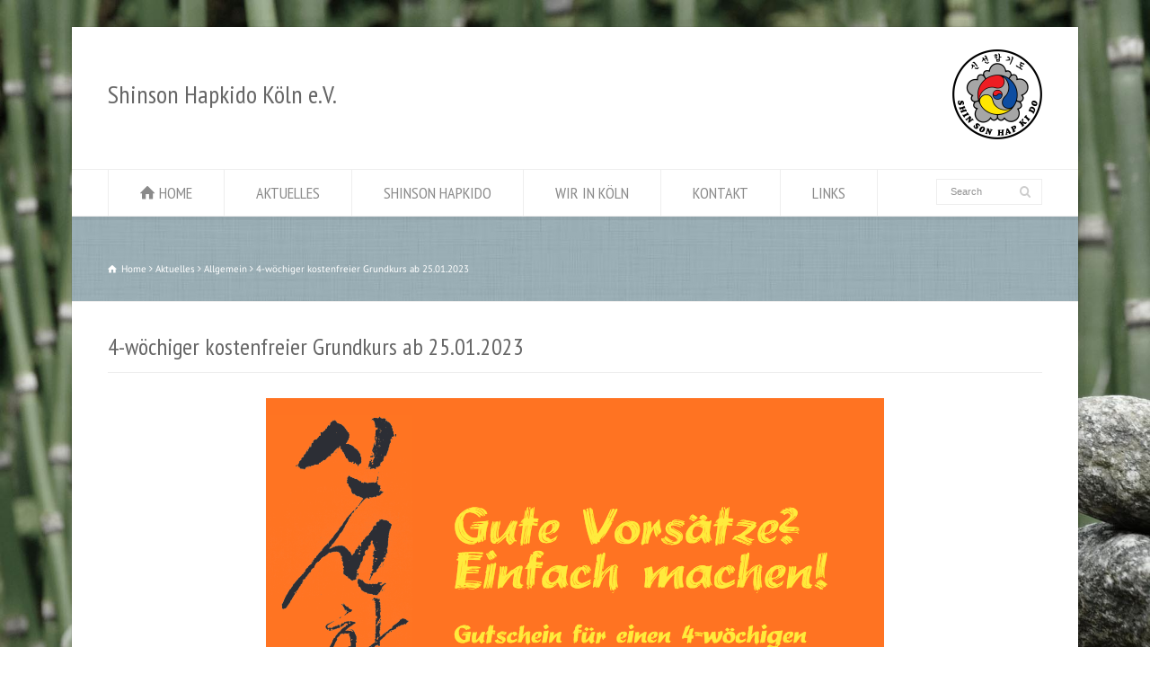

--- FILE ---
content_type: text/html; charset=UTF-8
request_url: https://www.shinsonhapkido-koeln.de/4-woechiger-kostenfreier-grundkurs-ab-25-01-2023/
body_size: 10778
content:
<!doctype html><html lang="de" class="no-js"><head><meta charset="UTF-8" /><meta name="viewport" content="width=device-width, initial-scale=1, maximum-scale=1"><title>4-wöchiger kostenfreier Grundkurs ab 25.01.2023 &#8211; Shinson Hapkido Köln e.V.</title><meta name='robots' content='max-image-preview:large' /><link rel='dns-prefetch' href='//s.w.org' /><link rel="alternate" type="application/rss+xml" title="Shinson Hapkido Köln e.V. &raquo; Feed" href="https://www.shinsonhapkido-koeln.de/feed/" /><link rel="alternate" type="application/rss+xml" title="Shinson Hapkido Köln e.V. &raquo; Kommentar-Feed" href="https://www.shinsonhapkido-koeln.de/comments/feed/" /> <script defer src="[data-uri]"></script> <style type="text/css">img.wp-smiley,
img.emoji {
	display: inline !important;
	border: none !important;
	box-shadow: none !important;
	height: 1em !important;
	width: 1em !important;
	margin: 0 0.07em !important;
	vertical-align: -0.1em !important;
	background: none !important;
	padding: 0 !important;
}</style><link rel='stylesheet' id='wp-block-library-css'  href='https://www.shinsonhapkido-koeln.de/wp-includes/css/dist/block-library/style.min.css?ver=6.0.11' type='text/css' media='all' /><style id='global-styles-inline-css' type='text/css'>body{--wp--preset--color--black: #000000;--wp--preset--color--cyan-bluish-gray: #abb8c3;--wp--preset--color--white: #ffffff;--wp--preset--color--pale-pink: #f78da7;--wp--preset--color--vivid-red: #cf2e2e;--wp--preset--color--luminous-vivid-orange: #ff6900;--wp--preset--color--luminous-vivid-amber: #fcb900;--wp--preset--color--light-green-cyan: #7bdcb5;--wp--preset--color--vivid-green-cyan: #00d084;--wp--preset--color--pale-cyan-blue: #8ed1fc;--wp--preset--color--vivid-cyan-blue: #0693e3;--wp--preset--color--vivid-purple: #9b51e0;--wp--preset--gradient--vivid-cyan-blue-to-vivid-purple: linear-gradient(135deg,rgba(6,147,227,1) 0%,rgb(155,81,224) 100%);--wp--preset--gradient--light-green-cyan-to-vivid-green-cyan: linear-gradient(135deg,rgb(122,220,180) 0%,rgb(0,208,130) 100%);--wp--preset--gradient--luminous-vivid-amber-to-luminous-vivid-orange: linear-gradient(135deg,rgba(252,185,0,1) 0%,rgba(255,105,0,1) 100%);--wp--preset--gradient--luminous-vivid-orange-to-vivid-red: linear-gradient(135deg,rgba(255,105,0,1) 0%,rgb(207,46,46) 100%);--wp--preset--gradient--very-light-gray-to-cyan-bluish-gray: linear-gradient(135deg,rgb(238,238,238) 0%,rgb(169,184,195) 100%);--wp--preset--gradient--cool-to-warm-spectrum: linear-gradient(135deg,rgb(74,234,220) 0%,rgb(151,120,209) 20%,rgb(207,42,186) 40%,rgb(238,44,130) 60%,rgb(251,105,98) 80%,rgb(254,248,76) 100%);--wp--preset--gradient--blush-light-purple: linear-gradient(135deg,rgb(255,206,236) 0%,rgb(152,150,240) 100%);--wp--preset--gradient--blush-bordeaux: linear-gradient(135deg,rgb(254,205,165) 0%,rgb(254,45,45) 50%,rgb(107,0,62) 100%);--wp--preset--gradient--luminous-dusk: linear-gradient(135deg,rgb(255,203,112) 0%,rgb(199,81,192) 50%,rgb(65,88,208) 100%);--wp--preset--gradient--pale-ocean: linear-gradient(135deg,rgb(255,245,203) 0%,rgb(182,227,212) 50%,rgb(51,167,181) 100%);--wp--preset--gradient--electric-grass: linear-gradient(135deg,rgb(202,248,128) 0%,rgb(113,206,126) 100%);--wp--preset--gradient--midnight: linear-gradient(135deg,rgb(2,3,129) 0%,rgb(40,116,252) 100%);--wp--preset--duotone--dark-grayscale: url('#wp-duotone-dark-grayscale');--wp--preset--duotone--grayscale: url('#wp-duotone-grayscale');--wp--preset--duotone--purple-yellow: url('#wp-duotone-purple-yellow');--wp--preset--duotone--blue-red: url('#wp-duotone-blue-red');--wp--preset--duotone--midnight: url('#wp-duotone-midnight');--wp--preset--duotone--magenta-yellow: url('#wp-duotone-magenta-yellow');--wp--preset--duotone--purple-green: url('#wp-duotone-purple-green');--wp--preset--duotone--blue-orange: url('#wp-duotone-blue-orange');--wp--preset--font-size--small: 13px;--wp--preset--font-size--medium: 20px;--wp--preset--font-size--large: 36px;--wp--preset--font-size--x-large: 42px;}.has-black-color{color: var(--wp--preset--color--black) !important;}.has-cyan-bluish-gray-color{color: var(--wp--preset--color--cyan-bluish-gray) !important;}.has-white-color{color: var(--wp--preset--color--white) !important;}.has-pale-pink-color{color: var(--wp--preset--color--pale-pink) !important;}.has-vivid-red-color{color: var(--wp--preset--color--vivid-red) !important;}.has-luminous-vivid-orange-color{color: var(--wp--preset--color--luminous-vivid-orange) !important;}.has-luminous-vivid-amber-color{color: var(--wp--preset--color--luminous-vivid-amber) !important;}.has-light-green-cyan-color{color: var(--wp--preset--color--light-green-cyan) !important;}.has-vivid-green-cyan-color{color: var(--wp--preset--color--vivid-green-cyan) !important;}.has-pale-cyan-blue-color{color: var(--wp--preset--color--pale-cyan-blue) !important;}.has-vivid-cyan-blue-color{color: var(--wp--preset--color--vivid-cyan-blue) !important;}.has-vivid-purple-color{color: var(--wp--preset--color--vivid-purple) !important;}.has-black-background-color{background-color: var(--wp--preset--color--black) !important;}.has-cyan-bluish-gray-background-color{background-color: var(--wp--preset--color--cyan-bluish-gray) !important;}.has-white-background-color{background-color: var(--wp--preset--color--white) !important;}.has-pale-pink-background-color{background-color: var(--wp--preset--color--pale-pink) !important;}.has-vivid-red-background-color{background-color: var(--wp--preset--color--vivid-red) !important;}.has-luminous-vivid-orange-background-color{background-color: var(--wp--preset--color--luminous-vivid-orange) !important;}.has-luminous-vivid-amber-background-color{background-color: var(--wp--preset--color--luminous-vivid-amber) !important;}.has-light-green-cyan-background-color{background-color: var(--wp--preset--color--light-green-cyan) !important;}.has-vivid-green-cyan-background-color{background-color: var(--wp--preset--color--vivid-green-cyan) !important;}.has-pale-cyan-blue-background-color{background-color: var(--wp--preset--color--pale-cyan-blue) !important;}.has-vivid-cyan-blue-background-color{background-color: var(--wp--preset--color--vivid-cyan-blue) !important;}.has-vivid-purple-background-color{background-color: var(--wp--preset--color--vivid-purple) !important;}.has-black-border-color{border-color: var(--wp--preset--color--black) !important;}.has-cyan-bluish-gray-border-color{border-color: var(--wp--preset--color--cyan-bluish-gray) !important;}.has-white-border-color{border-color: var(--wp--preset--color--white) !important;}.has-pale-pink-border-color{border-color: var(--wp--preset--color--pale-pink) !important;}.has-vivid-red-border-color{border-color: var(--wp--preset--color--vivid-red) !important;}.has-luminous-vivid-orange-border-color{border-color: var(--wp--preset--color--luminous-vivid-orange) !important;}.has-luminous-vivid-amber-border-color{border-color: var(--wp--preset--color--luminous-vivid-amber) !important;}.has-light-green-cyan-border-color{border-color: var(--wp--preset--color--light-green-cyan) !important;}.has-vivid-green-cyan-border-color{border-color: var(--wp--preset--color--vivid-green-cyan) !important;}.has-pale-cyan-blue-border-color{border-color: var(--wp--preset--color--pale-cyan-blue) !important;}.has-vivid-cyan-blue-border-color{border-color: var(--wp--preset--color--vivid-cyan-blue) !important;}.has-vivid-purple-border-color{border-color: var(--wp--preset--color--vivid-purple) !important;}.has-vivid-cyan-blue-to-vivid-purple-gradient-background{background: var(--wp--preset--gradient--vivid-cyan-blue-to-vivid-purple) !important;}.has-light-green-cyan-to-vivid-green-cyan-gradient-background{background: var(--wp--preset--gradient--light-green-cyan-to-vivid-green-cyan) !important;}.has-luminous-vivid-amber-to-luminous-vivid-orange-gradient-background{background: var(--wp--preset--gradient--luminous-vivid-amber-to-luminous-vivid-orange) !important;}.has-luminous-vivid-orange-to-vivid-red-gradient-background{background: var(--wp--preset--gradient--luminous-vivid-orange-to-vivid-red) !important;}.has-very-light-gray-to-cyan-bluish-gray-gradient-background{background: var(--wp--preset--gradient--very-light-gray-to-cyan-bluish-gray) !important;}.has-cool-to-warm-spectrum-gradient-background{background: var(--wp--preset--gradient--cool-to-warm-spectrum) !important;}.has-blush-light-purple-gradient-background{background: var(--wp--preset--gradient--blush-light-purple) !important;}.has-blush-bordeaux-gradient-background{background: var(--wp--preset--gradient--blush-bordeaux) !important;}.has-luminous-dusk-gradient-background{background: var(--wp--preset--gradient--luminous-dusk) !important;}.has-pale-ocean-gradient-background{background: var(--wp--preset--gradient--pale-ocean) !important;}.has-electric-grass-gradient-background{background: var(--wp--preset--gradient--electric-grass) !important;}.has-midnight-gradient-background{background: var(--wp--preset--gradient--midnight) !important;}.has-small-font-size{font-size: var(--wp--preset--font-size--small) !important;}.has-medium-font-size{font-size: var(--wp--preset--font-size--medium) !important;}.has-large-font-size{font-size: var(--wp--preset--font-size--large) !important;}.has-x-large-font-size{font-size: var(--wp--preset--font-size--x-large) !important;}</style><link rel='stylesheet' id='wpbits-afe-pro-afe-styles-css'  href='https://www.shinsonhapkido-koeln.de/wp-content/plugins/wpbits-addons-for-elementor-pro/afe/assets/css/afe-styles.min.css?ver=1.0.3' type='text/css' media='all' /><link rel='stylesheet' id='wpb-lib-frontend-css'  href='https://www.shinsonhapkido-koeln.de/wp-content/plugins/wpbits-addons-for-elementor/assets/css/frontend.min.css?ver=1.3.4' type='text/css' media='all' /><link rel='stylesheet' id='normalize-css'  href='https://www.shinsonhapkido-koeln.de/wp-content/cache/autoptimize/css/autoptimize_single_a3a5f18647d911501599666363459267.css?ver=6.0.11' type='text/css' media='all' /><link rel='stylesheet' id='theme-framework-css'  href='https://www.shinsonhapkido-koeln.de/wp-content/cache/autoptimize/css/autoptimize_single_b3e19007f3b97f18d456e9d31fd04337.css?ver=6.0.11' type='text/css' media='all' /><link rel='stylesheet' id='fontello-css'  href='https://www.shinsonhapkido-koeln.de/wp-content/cache/autoptimize/css/autoptimize_single_33224188c8c18a41ea4d22b220cb6722.css?ver=6.0.11' type='text/css' media='all' /><link rel='stylesheet' id='jackbox-css'  href='https://www.shinsonhapkido-koeln.de/wp-content/themes/rttheme18/js/lightbox/css/jackbox.min.css?ver=6.0.11' type='text/css' media='all' /><link rel='stylesheet' id='theme-style-all-css'  href='https://www.shinsonhapkido-koeln.de/wp-content/cache/autoptimize/css/autoptimize_single_92045e528711ecef43e1cfd3c80bc0c2.css?ver=6.0.11' type='text/css' media='all' /><link rel='stylesheet' id='jquery-owl-carousel-css'  href='https://www.shinsonhapkido-koeln.de/wp-content/cache/autoptimize/css/autoptimize_single_1015f8f043e66bfadd1bec1cf0a80a4d.css?ver=6.0.11' type='text/css' media='all' /><link rel='stylesheet' id='flex-slider-css-css'  href='https://www.shinsonhapkido-koeln.de/wp-content/cache/autoptimize/css/autoptimize_single_901a98b6593ef779b402584f2f78dfce.css?ver=6.0.11' type='text/css' media='all' /><link rel='stylesheet' id='progression-player-css'  href='https://www.shinsonhapkido-koeln.de/wp-content/cache/autoptimize/css/autoptimize_single_ac9475d15e60e385bb2ad281b6462d7d.css?ver=6.0.11' type='text/css' media='all' /><link rel='stylesheet' id='progression-skin-minimal-light-css'  href='https://www.shinsonhapkido-koeln.de/wp-content/cache/autoptimize/css/autoptimize_single_b0a813662100e044fc8542de819c1b59.css?ver=6.0.11' type='text/css' media='all' /><link rel='stylesheet' id='isotope-css-css'  href='https://www.shinsonhapkido-koeln.de/wp-content/cache/autoptimize/css/autoptimize_single_4d6b456d897b2f8a92789956bac122f6.css?ver=6.0.11' type='text/css' media='all' /><link rel='stylesheet' id='jquery-colortip-css'  href='https://www.shinsonhapkido-koeln.de/wp-content/cache/autoptimize/css/autoptimize_single_c3fb0a46564199b4dd51ca4a378ebad5.css?ver=6.0.11' type='text/css' media='all' /><link rel='stylesheet' id='animate-css'  href='https://www.shinsonhapkido-koeln.de/wp-content/cache/autoptimize/css/autoptimize_single_8c57a38d55f11e3beee75a9739e9c42d.css?ver=6.0.11' type='text/css' media='all' /> <!--[if IE 7]><link rel='stylesheet' id='theme-ie7-css'  href='https://www.shinsonhapkido-koeln.de/wp-content/themes/rttheme18/css/ie7.css?ver=6.0.11' type='text/css' media='all' /> <![endif]--> <!--[if lt IE 9]><link rel='stylesheet' id='theme-ltie9-css'  href='https://www.shinsonhapkido-koeln.de/wp-content/themes/rttheme18/css/before_ie9.css?ver=6.0.11' type='text/css' media='all' /> <![endif]--><link rel='stylesheet' id='ics-calendar-css'  href='https://www.shinsonhapkido-koeln.de/wp-content/plugins/ics-calendar/assets/style.min.css?ver=10.14.1.3' type='text/css' media='all' /><link rel='stylesheet' id='theme-skin-css'  href='https://www.shinsonhapkido-koeln.de/wp-content/cache/autoptimize/css/autoptimize_single_79d3214e33647c4da0665efefa1dd20f.css?ver=6.0.11' type='text/css' media='all' /><style id='theme-skin-inline-css' type='text/css'>.retina#logo{background: url('https://www.shinsonhapkido-koeln.de/wp-content/uploads/2017/09/shinson-hapkido-logo-big_mobile.png') no-repeat scroll 0 0 / 100% auto transparent;-moz-background-size:100%;-webkit-background-size:100%;-o-background-size:100%; background-size: 100%;} .retina#logo img{display: none;}
#navigation_bar > ul > li > a{font-family:'PT Sans Narrow',sans-serif;font-weight:normal !important}.flex-caption,.pricing_table .table_wrap ul > li.caption,.pricing_table .table_wrap.highlight ul > li.caption,.banner p,.sidebar .featured_article_title,.footer_widgets_row .featured_article_title,.latest-news a.title,h1,h2,h3,h4,h5{font-family:'PT Sans Narrow',sans-serif;font-weight:normal}body,#navigation_bar > ul > li > a span,.product_info h5,.product_item_holder h5,#slogan_text{font-family:'PT Sans',sans-serif;font-weight:400 !important}.testimonial .text,blockquote p{font-family:'PT Sans',sans-serif;font-weight:400 !important}h1{font-size:30px}h2,.single-products .head_text h1,.single-product .head_text h1{font-size:28px}h3{font-size:22px}h4{font-size:20px}h5{font-size:18px}h6{font-size:16px}.featured_article_title{font-size:22px}#navigation_bar > ul > li > a{font-size:18px}body{font-size:15px}.boxed-body{background-image:url( https://www.shinsonhapkido-koeln.de/wp-content/uploads/2017/01/stones-827537_1920_sat.jpg );background-attachment:fixed;background-position:center top;background-repeat:no-repeat;background-size:cover}@media only screen and (min-width:960px){.header-design2 .default_position #navigation_bar > ul > li > a{line-height:80px}.header-design2 #logo img{max-height:60px}.header-design2  #logo h1,.header-design2  #logo h1 a{padding:0;line-height:60px}.header-design2 .section_logo > section{display:table;height:60px}.header-design2 #logo > a{display:table-cell;vertical-align:middle}}#header_contents > section > div > div{text-align:center !important;overflow:visible;white-space:nowrap}.caption-text{background:rgba(255,255,255,.9)}.caption-text > a{color:#555;text-decoration:none}.ics-calendar{font-size:22px}</style><link rel='stylesheet' id='menu-css'  href='https://www.shinsonhapkido-koeln.de/wp-content/cache/autoptimize/css/autoptimize_single_0ed78d2ab9b15d9e8e10b9d67e1ff10e.css?v=1711574480' type='text/css' media='all' /><link rel='stylesheet' id='body-css'  href='https://www.shinsonhapkido-koeln.de/wp-content/cache/autoptimize/css/autoptimize_single_9659c4db2f29de466a935aad768b4c5a.css?v=1711574480' type='text/css' media='all' /><link rel='stylesheet' id='theme-style-css'  href='https://www.shinsonhapkido-koeln.de/wp-content/themes/rttheme18-child/style.css?ver=6.0.11' type='text/css' media='all' /> <script defer type='text/javascript' src='https://www.shinsonhapkido-koeln.de/wp-includes/js/jquery/jquery.min.js?ver=3.6.0' id='jquery-core-js'></script> <script defer type='text/javascript' src='https://www.shinsonhapkido-koeln.de/wp-includes/js/jquery/jquery-migrate.min.js?ver=3.3.2' id='jquery-migrate-js'></script> <script defer type='text/javascript' src='https://www.shinsonhapkido-koeln.de/wp-content/themes/rttheme18/js/modernizr.min.js?ver=6.0.11' id='modernizr-js'></script> <link rel="https://api.w.org/" href="https://www.shinsonhapkido-koeln.de/wp-json/" /><link rel="alternate" type="application/json" href="https://www.shinsonhapkido-koeln.de/wp-json/wp/v2/posts/2887" /><link rel="EditURI" type="application/rsd+xml" title="RSD" href="https://www.shinsonhapkido-koeln.de/xmlrpc.php?rsd" /><link rel="wlwmanifest" type="application/wlwmanifest+xml" href="https://www.shinsonhapkido-koeln.de/wp-includes/wlwmanifest.xml" /><meta name="generator" content="WordPress 6.0.11" /><link rel="canonical" href="https://www.shinsonhapkido-koeln.de/4-woechiger-kostenfreier-grundkurs-ab-25-01-2023/" /><link rel='shortlink' href='https://www.shinsonhapkido-koeln.de/?p=2887' /><link rel="alternate" type="application/json+oembed" href="https://www.shinsonhapkido-koeln.de/wp-json/oembed/1.0/embed?url=https%3A%2F%2Fwww.shinsonhapkido-koeln.de%2F4-woechiger-kostenfreier-grundkurs-ab-25-01-2023%2F" /><link rel="alternate" type="text/xml+oembed" href="https://www.shinsonhapkido-koeln.de/wp-json/oembed/1.0/embed?url=https%3A%2F%2Fwww.shinsonhapkido-koeln.de%2F4-woechiger-kostenfreier-grundkurs-ab-25-01-2023%2F&#038;format=xml" /> <!--[if lt IE 9]><script src="https://www.shinsonhapkido-koeln.de/wp-content/themes/rttheme18/js/html5shiv.js"></script><![endif]--><!--[if gte IE 9]><style type="text/css">.gradient { filter: none; }</style><![endif]--><meta name="generator" content="Elementor 3.13.2; features: e_dom_optimization, e_optimized_assets_loading, e_optimized_css_loading, a11y_improvements, additional_custom_breakpoints; settings: css_print_method-external, google_font-enabled, font_display-auto"><meta name="generator" content="Powered by Slider Revolution 6.6.7 - responsive, Mobile-Friendly Slider Plugin for WordPress with comfortable drag and drop interface." /><link rel="icon" href="https://www.shinsonhapkido-koeln.de/wp-content/uploads/2017/01/cropped-shinson-hapkido-logo-big-1-32x32.png" sizes="32x32" /><link rel="icon" href="https://www.shinsonhapkido-koeln.de/wp-content/uploads/2017/01/cropped-shinson-hapkido-logo-big-1-192x192.png" sizes="192x192" /><link rel="apple-touch-icon" href="https://www.shinsonhapkido-koeln.de/wp-content/uploads/2017/01/cropped-shinson-hapkido-logo-big-1-180x180.png" /><meta name="msapplication-TileImage" content="https://www.shinsonhapkido-koeln.de/wp-content/uploads/2017/01/cropped-shinson-hapkido-logo-big-1-270x270.png" /> <script defer src="[data-uri]"></script> <style type="text/css" id="wp-custom-css">/*
Hier kannst du dein eigenes CSS einfügen.

Klicke auf das Hilfe-Symbol oben, um mehr zu lernen.
*/

.gallery-item img {
display: inline;
}</style></head><body class="post-template-default single single-post postid-2887 single-format-standard  menu-style-one boxed-body wide rt_content_animations header-design1 elementor-default elementor-kit-2879"> <svg xmlns="http://www.w3.org/2000/svg" viewBox="0 0 0 0" width="0" height="0" focusable="false" role="none" style="visibility: hidden; position: absolute; left: -9999px; overflow: hidden;" ><defs><filter id="wp-duotone-dark-grayscale"><feColorMatrix color-interpolation-filters="sRGB" type="matrix" values=" .299 .587 .114 0 0 .299 .587 .114 0 0 .299 .587 .114 0 0 .299 .587 .114 0 0 " /><feComponentTransfer color-interpolation-filters="sRGB" ><feFuncR type="table" tableValues="0 0.49803921568627" /><feFuncG type="table" tableValues="0 0.49803921568627" /><feFuncB type="table" tableValues="0 0.49803921568627" /><feFuncA type="table" tableValues="1 1" /></feComponentTransfer><feComposite in2="SourceGraphic" operator="in" /></filter></defs></svg><svg xmlns="http://www.w3.org/2000/svg" viewBox="0 0 0 0" width="0" height="0" focusable="false" role="none" style="visibility: hidden; position: absolute; left: -9999px; overflow: hidden;" ><defs><filter id="wp-duotone-grayscale"><feColorMatrix color-interpolation-filters="sRGB" type="matrix" values=" .299 .587 .114 0 0 .299 .587 .114 0 0 .299 .587 .114 0 0 .299 .587 .114 0 0 " /><feComponentTransfer color-interpolation-filters="sRGB" ><feFuncR type="table" tableValues="0 1" /><feFuncG type="table" tableValues="0 1" /><feFuncB type="table" tableValues="0 1" /><feFuncA type="table" tableValues="1 1" /></feComponentTransfer><feComposite in2="SourceGraphic" operator="in" /></filter></defs></svg><svg xmlns="http://www.w3.org/2000/svg" viewBox="0 0 0 0" width="0" height="0" focusable="false" role="none" style="visibility: hidden; position: absolute; left: -9999px; overflow: hidden;" ><defs><filter id="wp-duotone-purple-yellow"><feColorMatrix color-interpolation-filters="sRGB" type="matrix" values=" .299 .587 .114 0 0 .299 .587 .114 0 0 .299 .587 .114 0 0 .299 .587 .114 0 0 " /><feComponentTransfer color-interpolation-filters="sRGB" ><feFuncR type="table" tableValues="0.54901960784314 0.98823529411765" /><feFuncG type="table" tableValues="0 1" /><feFuncB type="table" tableValues="0.71764705882353 0.25490196078431" /><feFuncA type="table" tableValues="1 1" /></feComponentTransfer><feComposite in2="SourceGraphic" operator="in" /></filter></defs></svg><svg xmlns="http://www.w3.org/2000/svg" viewBox="0 0 0 0" width="0" height="0" focusable="false" role="none" style="visibility: hidden; position: absolute; left: -9999px; overflow: hidden;" ><defs><filter id="wp-duotone-blue-red"><feColorMatrix color-interpolation-filters="sRGB" type="matrix" values=" .299 .587 .114 0 0 .299 .587 .114 0 0 .299 .587 .114 0 0 .299 .587 .114 0 0 " /><feComponentTransfer color-interpolation-filters="sRGB" ><feFuncR type="table" tableValues="0 1" /><feFuncG type="table" tableValues="0 0.27843137254902" /><feFuncB type="table" tableValues="0.5921568627451 0.27843137254902" /><feFuncA type="table" tableValues="1 1" /></feComponentTransfer><feComposite in2="SourceGraphic" operator="in" /></filter></defs></svg><svg xmlns="http://www.w3.org/2000/svg" viewBox="0 0 0 0" width="0" height="0" focusable="false" role="none" style="visibility: hidden; position: absolute; left: -9999px; overflow: hidden;" ><defs><filter id="wp-duotone-midnight"><feColorMatrix color-interpolation-filters="sRGB" type="matrix" values=" .299 .587 .114 0 0 .299 .587 .114 0 0 .299 .587 .114 0 0 .299 .587 .114 0 0 " /><feComponentTransfer color-interpolation-filters="sRGB" ><feFuncR type="table" tableValues="0 0" /><feFuncG type="table" tableValues="0 0.64705882352941" /><feFuncB type="table" tableValues="0 1" /><feFuncA type="table" tableValues="1 1" /></feComponentTransfer><feComposite in2="SourceGraphic" operator="in" /></filter></defs></svg><svg xmlns="http://www.w3.org/2000/svg" viewBox="0 0 0 0" width="0" height="0" focusable="false" role="none" style="visibility: hidden; position: absolute; left: -9999px; overflow: hidden;" ><defs><filter id="wp-duotone-magenta-yellow"><feColorMatrix color-interpolation-filters="sRGB" type="matrix" values=" .299 .587 .114 0 0 .299 .587 .114 0 0 .299 .587 .114 0 0 .299 .587 .114 0 0 " /><feComponentTransfer color-interpolation-filters="sRGB" ><feFuncR type="table" tableValues="0.78039215686275 1" /><feFuncG type="table" tableValues="0 0.94901960784314" /><feFuncB type="table" tableValues="0.35294117647059 0.47058823529412" /><feFuncA type="table" tableValues="1 1" /></feComponentTransfer><feComposite in2="SourceGraphic" operator="in" /></filter></defs></svg><svg xmlns="http://www.w3.org/2000/svg" viewBox="0 0 0 0" width="0" height="0" focusable="false" role="none" style="visibility: hidden; position: absolute; left: -9999px; overflow: hidden;" ><defs><filter id="wp-duotone-purple-green"><feColorMatrix color-interpolation-filters="sRGB" type="matrix" values=" .299 .587 .114 0 0 .299 .587 .114 0 0 .299 .587 .114 0 0 .299 .587 .114 0 0 " /><feComponentTransfer color-interpolation-filters="sRGB" ><feFuncR type="table" tableValues="0.65098039215686 0.40392156862745" /><feFuncG type="table" tableValues="0 1" /><feFuncB type="table" tableValues="0.44705882352941 0.4" /><feFuncA type="table" tableValues="1 1" /></feComponentTransfer><feComposite in2="SourceGraphic" operator="in" /></filter></defs></svg><svg xmlns="http://www.w3.org/2000/svg" viewBox="0 0 0 0" width="0" height="0" focusable="false" role="none" style="visibility: hidden; position: absolute; left: -9999px; overflow: hidden;" ><defs><filter id="wp-duotone-blue-orange"><feColorMatrix color-interpolation-filters="sRGB" type="matrix" values=" .299 .587 .114 0 0 .299 .587 .114 0 0 .299 .587 .114 0 0 .299 .587 .114 0 0 " /><feComponentTransfer color-interpolation-filters="sRGB" ><feFuncR type="table" tableValues="0.098039215686275 1" /><feFuncG type="table" tableValues="0 0.66274509803922" /><feFuncB type="table" tableValues="0.84705882352941 0.41960784313725" /><feFuncA type="table" tableValues="1 1" /></feComponentTransfer><feComposite in2="SourceGraphic" operator="in" /></filter></defs></svg> <script defer src="[data-uri]"></script> <div id="container"><section id="mobile_bar" class="clearfix"><div class="mobile_menu_control icon-menu"></div></section><header id="header"><section id="header_contents" class="clearfix"><section class="section_widget first four"><div class="box box_layout clearfix column_class widget widget_text"><div class="textwidget"><h2>Shinson Hapkido Köln e.V.</h2></div></div></section><section class="section_logo logo_right three-four"><section id="logo"> <a href="https://www.shinsonhapkido-koeln.de/" title="Shinson Hapkido Köln e.V."><img loading="lazy" src="https://www.shinsonhapkido-koeln.de/wp-content/uploads/2017/09/shinson_hapkido_logo_light.png" alt="Shinson Hapkido Köln e.V." data-retina="https://www.shinsonhapkido-koeln.de/wp-content/uploads/2017/09/shinson-hapkido-logo-big_mobile.png" /></a></section></section></section><div class="nav_shadow sticky"><div class="nav_border"><nav id="navigation_bar" class="navigation  with_search with_small_logo"><div id="sticky_logo"><a href="https://www.shinsonhapkido-koeln.de/" title="Shinson Hapkido Köln e.V."><img loading="lazy" src="https://www.shinsonhapkido-koeln.de/wp-content/uploads/2017/09/shinson_hapkido_logo_light.png" alt="Shinson Hapkido Köln e.V." /></a></div><ul id="navigation" class="menu"><li id='menu-item-2210'  class=" menu-item menu-item-type-post_type menu-item-object-page menu-item-home top-level-0" data-column-size='0'><a  class="icon-home" href="https://www.shinsonhapkido-koeln.de/">HOME</a></li><li id='menu-item-2124'  class="menu-item menu-item-type-post_type menu-item-object-page top-level-1" data-column-size='0'><a  href="https://www.shinsonhapkido-koeln.de/aktuelles/">AKTUELLES</a></li><li id='menu-item-2131'  class="menu-item menu-item-type-post_type menu-item-object-page menu-item-has-children hasSubMenu top-level-2" data-column-size='0'><a  href="https://www.shinsonhapkido-koeln.de/shinson-hapkido/">SHINSON HAPKIDO</a><ul class="sub-menu"><li id='menu-item-2302'  class="menu-item menu-item-type-post_type menu-item-object-page"><a  href="https://www.shinsonhapkido-koeln.de/shinson-hapkido/entstehung/">Entstehung</a></li><li id='menu-item-2410'  class="menu-item menu-item-type-post_type menu-item-object-page"><a  href="https://www.shinsonhapkido-koeln.de/shinson-hapkido/philosophie/">Philosophie</a></li><li id='menu-item-2303'  class="menu-item menu-item-type-post_type menu-item-object-page"><a  href="https://www.shinsonhapkido-koeln.de/shinson-hapkido/trainingselemente/">Trainingselemente</a></li><li id='menu-item-2340'  class="menu-item menu-item-type-post_type menu-item-object-page"><a  href="https://www.shinsonhapkido-koeln.de/shinson-hapkido/lehrmethoden/">Lehrmethoden</a></li></ul></li><li id='menu-item-2349'  class="menu-item menu-item-type-post_type menu-item-object-page menu-item-has-children hasSubMenu top-level-3" data-column-size='0'><a  href="https://www.shinsonhapkido-koeln.de/dojang-koeln/">WIR IN KÖLN</a><ul class="sub-menu"><li id='menu-item-2419'  class="menu-item menu-item-type-post_type menu-item-object-page"><a  href="https://www.shinsonhapkido-koeln.de/dojang-koeln/unser-dojang/">Unser Dojang</a></li><li id='menu-item-2372'  class="menu-item menu-item-type-post_type menu-item-object-page"><a  href="https://www.shinsonhapkido-koeln.de/dojang-koeln/trainingsangebot/">Trainingsangebot</a></li><li id='menu-item-2357'  class="menu-item menu-item-type-post_type menu-item-object-page"><a  href="https://www.shinsonhapkido-koeln.de/dojang-koeln/trainingszeiten/">Trainingszeiten</a></li></ul></li><li id='menu-item-2206'  class="menu-item menu-item-type-post_type menu-item-object-page top-level-4" data-column-size='0'><a  href="https://www.shinsonhapkido-koeln.de/kontakt/">KONTAKT</a></li><li id='menu-item-2385'  class="menu-item menu-item-type-post_type menu-item-object-page top-level-5" data-column-size='0'><a  href="https://www.shinsonhapkido-koeln.de/links/">LINKS</a></li></ul><div class="search-bar"><form action="https://www.shinsonhapkido-koeln.de/" method="get" class="showtextback" id="menu_search"><fieldset> <input type="text" class="search_text showtextback" name="s" id="menu_search_field" value="Search" /><div class="icon-search-1"></div></fieldset></form></div></nav></div></div></header><div class="content_holder"><section class="top_content clearfix"><section class="info_bar clearfix only_breadcrumb"><section class="breadcrumb"><ol vocab="http://schema.org/" typeof="BreadcrumbList"><li property="itemListElement" typeof="ListItem"> <a property="item" typeof="WebPage" class="icon-home" href="https://www.shinsonhapkido-koeln.de/"><span property="name">Home</span></a><meta property="position" content="1"></li> <span class="icon-angle-right"></span><li property="itemListElement" typeof="ListItem"> <a property="item" typeof="WebPage" class="" href="https://www.shinsonhapkido-koeln.de/aktuelles/"><span property="name">Aktuelles</span></a><meta property="position" content="2"></li> <span class="icon-angle-right"></span><li property="itemListElement" typeof="ListItem"> <a property="item" typeof="WebPage" class="" href="https://www.shinsonhapkido-koeln.de/category/allgemein/"><span property="name">Allgemein</span></a><meta property="position" content="3"></li> <span class="icon-angle-right"></span><li> <span itemprop="name">4-wöchiger kostenfreier Grundkurs ab 25.01.2023</span><meta itemprop="position" content="4"></li></ol></section></section></section><div class="content_second_background"><div class="content_area clearfix"><section class="content_block_background"><section id="row-2887" class="content_block clearfix"><section id="content-2887" class="content full post-2887 post type-post status-publish format-standard has-post-thumbnail hentry category-allgemein" ><div class="row"><article class="blog_list single" id="post-2887"><section class="article_info article_section with_icon"><div class="blog-head-line clearfix"><div class="post-title-holder"><h1 class="entry-title">4-wöchiger kostenfreier Grundkurs ab 25.01.2023</h1><div class="post_data"></div><meta itemprop="name" content="4-wöchiger kostenfreier Grundkurs ab 25.01.2023"><meta itemprop="datePublished" content="20. Januar 2023"><meta itemprop="url" content="https://www.shinsonhapkido-koeln.de/4-woechiger-kostenfreier-grundkurs-ab-25-01-2023/"><meta itemprop="image" content="https://www.shinsonhapkido-koeln.de/wp-content/uploads/2023/01/shinson-hapkido-neuer-anfaengerkurs.png"><meta itemprop="author" content="lnguyen"></div></div></section><div class="article_content clearfix entry-content"><p><span dir="ltr" role="presentation"><img class="size-full wp-image-2889 aligncenter" src="https://www.shinsonhapkido-koeln.de/wp-content/uploads/2023/01/shinson-hapkido-neuer-anfaengerkurs.png" alt="" width="688" height="489" srcset="https://www.shinsonhapkido-koeln.de/wp-content/uploads/2023/01/shinson-hapkido-neuer-anfaengerkurs.png 688w, https://www.shinsonhapkido-koeln.de/wp-content/uploads/2023/01/shinson-hapkido-neuer-anfaengerkurs-300x213.png 300w" sizes="(max-width: 688px) 100vw, 688px" /></span></p><h2><span dir="ltr" role="presentation">Einfach ausprobieren:</span></h2><p><br role="presentation" /><span dir="ltr" role="presentation">Shinson Hapkido bietet ein ganzheitliches Training </span><span dir="ltr" role="presentation">aus Selbst</span><span dir="ltr" role="presentation"> verteidigungstechniken, Meditation, </span><span dir="ltr" role="presentation">Atem</span><span dir="ltr" role="presentation">techniken und Konditionstraining. Es schult </span><span dir="ltr" role="presentation">Körper, Lebensenergie und Geist in gleichem Maße.</span></p><h2><br role="presentation" /><span dir="ltr" role="presentation">Einfach machen:</span></h2><p><br role="presentation" /><span dir="ltr" role="presentation">Unser 4-wöchiger kostenfreier Grundkurs startet </span><span dir="ltr" role="presentation">am <strong>25.01.2023 und</strong> findet jeweils am <strong>Mittwoch </strong></span><span dir="ltr" role="presentation"><strong>von 19:15 bis 20:30 Uhr</strong> statt.<br /> Ein Einstieg ist natürlich auch am 01.02. und 08.02. möglich.<br /> </span></p><h2><br role="presentation" /><span dir="ltr" role="presentation">Einfach vorbeikommen, </span><span dir="ltr" role="presentation">Freund*innen mitnehmen:</span></h2><p><br role="presentation" /><span dir="ltr" role="presentation">Ohne Voranmeldung, lockere und bequeme </span><span dir="ltr" role="presentation">Sport</span><span dir="ltr" role="presentation">be</span><span dir="ltr" role="presentation">kleidung reicht aus.</span></p><p>&nbsp;</p><p>Bei Fragen schreibt uns gerne eine E-Mail: <a href="mailto:info@shinsonhapkido-koeln.de">info@shinsonhapkido-koeln.de</a></p> <span class="updated hidden">1. Februar 2023</span></div></article></div></section></section></section></div><div class="content_footer footer_widgets_holder"><section class="footer_widgets clearfix"></section></div></div></div></div><footer id="footer"><div class="footer_info"><div class="part1"><ul id="footer_links" class="footer_links"><li id="menu-item-2207" class="menu-item menu-item-type-post_type menu-item-object-page menu-item-2207"><a href="https://www.shinsonhapkido-koeln.de/kontakt/">Kontakt</a></li><li id="menu-item-2389" class="menu-item menu-item-type-post_type menu-item-object-page menu-item-2389"><a href="https://www.shinsonhapkido-koeln.de/impressum/">Impressum</a></li><li id="menu-item-2663" class="menu-item menu-item-type-post_type menu-item-object-page menu-item-2663"><a href="https://www.shinsonhapkido-koeln.de/datenschutz/">Datenschutz</a></li></ul><div class="copyright">Copyright © 2022 Shinson Hapkido Köln e.V.</div></div></div></footer>  <script defer src="[data-uri]"></script> <link rel='stylesheet' id='rs-plugin-settings-css'  href='https://www.shinsonhapkido-koeln.de/wp-content/cache/autoptimize/css/autoptimize_single_094ecbb344f63a3ae1bf64fe29d87c7d.css?ver=6.6.7' type='text/css' media='all' /><style id='rs-plugin-settings-inline-css' type='text/css'>#rs-demo-id {}</style> <script defer id="wpbits-afe-pro-scripts-js-extra" src="[data-uri]"></script> <script defer type='text/javascript' src='https://www.shinsonhapkido-koeln.de/wp-content/plugins/wpbits-addons-for-elementor-pro/afe/assets/js/afe-scripts.min.js?ver=1.0.3' id='wpbits-afe-pro-scripts-js'></script> <script type='text/javascript' src='https://www.shinsonhapkido-koeln.de/wp-content/plugins/revslider/public/assets/js/rbtools.min.js?ver=6.6.7' defer async id='tp-tools-js'></script> <script type='text/javascript' src='https://www.shinsonhapkido-koeln.de/wp-content/plugins/revslider/public/assets/js/rs6.min.js?ver=6.6.7' defer async id='revmin-js'></script> <script defer type='text/javascript' src='https://www.shinsonhapkido-koeln.de/wp-content/cache/autoptimize/js/autoptimize_single_35f34b0a40171b06d328fff01150483c.js?ver=6.0.11' id='jquery-easing-js'></script> <script defer type='text/javascript' src='https://www.shinsonhapkido-koeln.de/wp-content/themes/rttheme18/js/jquery.tools.min.js?ver=6.0.11' id='jquery-tools-js'></script> <script defer type='text/javascript' src='https://www.shinsonhapkido-koeln.de/wp-content/themes/rttheme18/js/waitforimages.min.js?ver=6.0.11' id='waitforimages-js'></script> <script defer type='text/javascript' src='https://www.shinsonhapkido-koeln.de/wp-content/themes/rttheme18/js/waypoints.min.js?ver=6.0.11' id='waypoints-js'></script> <script defer type='text/javascript' src='https://www.shinsonhapkido-koeln.de/wp-content/themes/rttheme18/js/video_player/mediaelement-and-player.min.js?ver=6.0.11' id='mediaelement-and-player-js'></script> <script defer type='text/javascript' src='https://www.shinsonhapkido-koeln.de/wp-content/themes/rttheme18/js/lightbox/js/jackbox-packed.min.js?ver=6.0.11' id='jackbox-js'></script> <script defer type='text/javascript' src='https://www.shinsonhapkido-koeln.de/wp-content/cache/autoptimize/js/autoptimize_single_36fda9e9bb8de8b9e7d3433b12918a0b.js?ver=6.0.11' id='colortip-js-js'></script> <script defer type='text/javascript' src='https://www.shinsonhapkido-koeln.de/wp-content/cache/autoptimize/js/autoptimize_single_25c1fba293872ad34106dade82688532.js?ver=6.0.11' id='flex-slider-js'></script> <script defer id="rt-theme-scripts-js-extra" src="[data-uri]"></script> <script defer type='text/javascript' src='https://www.shinsonhapkido-koeln.de/wp-content/cache/autoptimize/js/autoptimize_single_a8e02e9ce38ad3655ea5e7882e638474.js?ver=6.0.11' id='rt-theme-scripts-js'></script> <script defer type='text/javascript' src='https://www.shinsonhapkido-koeln.de/wp-content/plugins/ics-calendar/assets/script.min.js?ver=10.14.1.3' id='ics-calendar-js'></script> <script defer id="ics-calendar-js-after" src="[data-uri]"></script> </body></html>

--- FILE ---
content_type: text/css
request_url: https://www.shinsonhapkido-koeln.de/wp-content/cache/autoptimize/css/autoptimize_single_92045e528711ecef43e1cfd3c80bc0c2.css?ver=6.0.11
body_size: 24401
content:
@charset "UTF-8";body{font-family:Arial,sans-serif;font-size:13px;color:#888;line-height:175%;background-color:#fff;background-repeat:repeat;font-weight:400;min-width:1080px}body.boxed-body{-o-box-shadow:0 0 0 8px rgba(0,0,0,.03),0 0 0 1px rgba(4,4,4,.06);-webkit-box-shadow:0 0 0 8px rgba(0,0,0,.03),0 0 0 1px rgba(4,4,4,.06);-moz-box-shadow:0 0 0 8px rgba(0,0,0,.03),0 0 0 1px rgba(4,4,4,.06);box-shadow:0 0 0 8px rgba(0,0,0,.03),0 0 0 1px rgba(4,4,4,.06);margin:30px auto;max-width:1120px}header,#header{margin:0 auto;position:relative;background:#fff}#header_contents{display:table;margin:0 auto;padding:15px 0;position:relative}#header_contents>section{display:inline-block;vertical-align:middle;padding:10px}#header_contents>section.one{display:block}#header_contents .logo_center{text-align:center}#header_contents .logo_right{text-align:right}#logo.logo_left{float:left}#logo.logo_right{float:right}#logo.logo_center{margin:auto;display:table;padding-left:25px;padding-right:25px}#logo img{max-width:100%}#logo h1,#logo h1 a{font-size:26px;line-height:100%;color:#444;text-decoration:none;display:inline-block;position:relative}#logo h1 a:hover{opacity:.8;-ms-filter:"alpha(opacity=80)";-moz-opacity:.8;filter:alpha(opacity=80)}#sticky_logo{width:100px;max-width:100px;height:32px;display:none;float:left;margin-right:10px;padding:3px}#sticky_logo img{height:auto;max-height:100%;max-width:100%;width:auto}.stuck #sticky_logo{display:block}#slogan_text{color:#aaa;font-size:14px;text-align:right;line-height:100%;padding:0}#slogan_text.left_side{text-align:left}.top_content{width:100%;min-height:60px;margin:-40px 0 0;position:relative;overflow:hidden;z-index:1;border-bottom:1px solid #eee;border-top:1px solid #eee;background:#fcfcfc}.with_subs .top_content{margin:-45px 0 0}.wpbits-afe-pro-header.with_subs .top_content{margin:0}.half-boxed .top_content{min-height:140px}.content_holder{display:block;width:100%;position:relative;z-index:1}.half-boxed .content_holder{background-image:url([data-uri]);background-image:-moz-linear-gradient(top,#f2f2f2 0%,#fff 30%,#f2f2f2 100%);background-image:-webkit-gradient(linear,left top,left bottom,color-stop(0%,#f2f2f2),color-stop(30%,#fff),color-stop(100%,#f2f2f2));background-image:-webkit-linear-gradient(top,#f2f2f2 0%,#fff 30%,#f2f2f2 100%);background-image:-o-linear-gradient(top,#f2f2f2 0%,#fff 30%,#f2f2f2 100%);background-image:-ms-linear-gradient(top,#f2f2f2 0%,#fff 30%,#f2f2f2 100%);background-image:linear-gradient(to bottom,#f2f2f2 0%,#fff 30%,#f2f2f2 100%);background-attachment:fixed}.mobile_device .content_holder{background-attachment:scroll}.content_second_background{min-height:295px}.content_area{background:#fff;width:1080px;margin:-20px auto 0;padding:0;position:relative;z-index:1;overflow:hidden;-moz-box-sizing:border-box;-webkit-box-sizing:border-box;-o-box-sizing:border-box;-ms-box-sizing:border-box;box-sizing:border-box}html .wide .content_area{-webkit-border-radius:0;-moz-border-radius:0;border-radius:0;width:auto;margin:0 auto}.half-boxed .content_area{border:1px solid rgba(0,0,0,.06)}.content_block{padding:0 10px;width:1060px;margin:auto;position:relative;z-index:1}.content_block_background{padding:20px 0;overflow:hidden;position:relative}.content_block_background.template_builder{padding:0}.half-boxed .content_block_background{padding-left:0 !important;padding-right:0 !important}body .full_width_row .content_block{width:100%;padding:0}body .full_width_row .content_block>.content>.row{margin:0}.content_block:first-child{border-top:0}.row-style-2{background:#f5f5f5;-o-box-shadow:0 4px 0 rgba(0,0,0,.02) inset,0 -4px 0 rgba(0,0,0,.02) inset;-webkit-box-shadow:0 4px 0 rgba(0,0,0,.02) inset,0 -4px 0 rgba(0,0,0,.02) inset;-moz-box-shadow:0 4px 0 rgba(0,0,0,.02) inset,0 -4px 0 rgba(0,0,0,.02) inset;box-shadow:0 4px 0 rgba(0,0,0,.02) inset,0 -4px 0 rgba(0,0,0,.02) inset}.row-style-3{background-color:#fcfcfc;-o-box-shadow:0 4px 0 rgba(0,0,0,.02) inset;-webkit-box-shadow:0 4px 0 rgba(0,0,0,.02) inset;-moz-box-shadow:0 4px 0 rgba(0,0,0,.02) inset;box-shadow:0 4px 0 rgba(0,0,0,.02) inset}#top_bar{background:#f8f8f8;border-bottom:1px solid rgba(0,0,0,.04);padding:5px}.boxed-body #top_bar{padding:10px 5px}.top_bar_container{width:1040px;margin:0 auto;min-height:18px}.top_links{line-height:180%;font-size:11px;display:block;color:#919191;margin:0;padding:0;float:left;font-weight:400}.top_links *::-webkit-input-placeholder{color:#919191}.top_links *:-moz-placeholder{color:#919191}.top_links *::-moz-placeholder{color:#919191}.top_links *:-ms-input-placeholder{color:#919191}.top_links a{text-decoration:none;color:#919191}.top_links a:hover{text-decoration:underline}.top_links{list-style:none;margin:0}.top_links>li{list-style-position:outside;line-height:100%;display:inline-block;padding:0 6px;border-color:#cdcdcd;border-width:0 1px 0 0;border-style:solid;position:relative}.top_links>li:last-child{border-width:0}.top_links{margin-right:10px}.top_links [class^=icon-]:before,.top_links [class*=" icon-"]:before{margin-right:5px;line-height:1}.languages{cursor:default}.flags{background:#fff;border:1px solid #eee;padding:0;position:absolute;width:100px;z-index:999999;left:0;-o-box-shadow:0 5px 2px 0 rgba(0,0,0,.2);-webkit-box-shadow:0 5px 2px 0 rgba(0,0,0,.2);-moz-box-shadow:0 5px 2px 0 rgba(0,0,0,.2);box-shadow:0 5px 2px 0 rgba(0,0,0,.2);-ms-transition:all .3s;-webkit-transition:all .3s;-moz-transition:all .3s;-o-transition:all .3s;transition:all .3s;opacity:0;-ms-filter:"alpha(opacity=0)";visibility:none;height:0;overflow:hidden;top:20px}.languages:hover .flags{opacity:1;-ms-filter:"alpha(opacity=100)";height:auto;visibility:visible;overflow:visible;top:13px}.flags li{border-top:1px solid #eee;display:block;margin:0;padding:5px}.flags li img{vertical-align:middle;display:inline-block}.flags li a{line-height:140%;margin-left:2px;vertical-align:middle;display:inline-block}.flags li:first-child{border-top:0}#top_search_form,.search_text{background:0 0;border:medium none;border-radius:inherit;box-shadow:inherit;color:inherit;font-family:inherit;font-size:inherit;line-height:inherit;width:auto;outline:inherit;padding:inherit;position:inherit;font-family:arial,sans-serif;text-align:left;min-width:37px}#top_search_form{display:inline;margin:0;padding:0}#top_search_form .search_text:focus{background:#fff;-moz-border-radius:4px;-webkit-border-radius:4px;-o-border-radius:4px;border-radius:4px;box-shadow:none;padding:0 5px;width:100px;border:1px solid #f0f0f0}#top_search_form .icon-search{cursor:pointer}#top_search_form .icon-basket{padding-right:20px}#mobile_bar{display:none}#navigation li.multicolumn{position:static}.multicolumn-holder{background:#fff;height:0;left:0;padding:10px 0 0;position:absolute;visibility:hidden;opacity:0;overflow:hidden;box-sizing:border-box;-moz-box-sizing:border-box;-webkit-box-sizing:border-box;-o-box-sizing:border-box;-ms-transition:all .3s;-webkit-transition:all .3s;-moz-transition:all .3s;-o-transition:all .3s;transition:all .3s;display:table;table-layout:fixed;margin-top:10px;-o-box-shadow:0 4px 0 rgba(0,0,0,.04);-moz-box-shadow:0 4px 0 rgba(0,0,0,.04);-webkit-box-shadow:0 4px 0 rgba(0,0,0,.04);box-shadow:0 4px 0 rgba(0,0,0,.04);border:1px solid #eee}#container #navigation .multicolumn-holder{overflow:hidden}#navigation li.multicolumn:hover>.multicolumn-holder{opacity:1;visibility:visible;height:auto;overflow:visible;margin-top:0;z-index:999999}.multicolumn-holder>ul{display:table-cell;vertical-align:top;border-left:1px solid #eee;padding:20px}.multicolumn-holder>ul:first-child{border-left:0}.multicolumn-holder>ul ul{margin:0;padding:10px 0 20px}#navigation .multicolumn-holder ul li{clear:both;display:block;float:none;text-align:left;border:0}#navigation .multicolumn-holder .column-heading>span,#navigation .multicolumn-holder .column-heading>a{display:block;font-size:14px;padding:0 0 5px;text-decoration:none;color:#777;border-bottom:0;line-height:100%}#navigation .multicolumn-holder .column-heading>a:hover{border-bottom:0;line-height:100%}#navigation .multicolumn-holder a{display:block;text-align:left;border-bottom:1px solid #eee;text-decoration:none;color:#999;line-height:200%}#navigation .multicolumn-holder>ul li:last-child>a{border-bottom:0 none}#navigation .multicolumn-holder a:hover{display:block;text-align:left;text-decoration:none;color:#999}#navigation .multicolumn-holder a:hover:after{content:"";font-family:fontello;position:absolute;margin-left:-10px;left:0;top:0}.nav_shadow{padding-bottom:12px;position:relative;z-index:999;width:100%;margin:auto}.header-design1.no-header-content .nav_shadow{padding-bottom:0}.nav_border{border-top:1px solid #eee;border-bottom:1px solid #eee;width:100%;-o-box-shadow:0 4px 0 rgba(0,0,0,.04);-webkit-box-shadow:0 4px 0 rgba(0,0,0,.04);-moz-box-shadow:0 4px 0 rgba(0,0,0,.04);box-shadow:0 4px 0 rgba(0,0,0,.04);background:#fff}#MobileMainNavigation{display:none}#navigation_bar{margin:auto;display:table}.nav_shadow:not(.stuck) #navigation_bar{min-height:44px}#navigation{padding:0;margin:0;position:relative;z-index:999;display:table;float:left;border-right:1px solid #fff;line-height:140%}#navigation li{float:left;margin:0;position:relative;text-align:center;border-right:1px solid #eee}#navigation li:first-child{border-left:1px solid #eee}#navigation_bar>ul>li>a:after{background:#f4bf1e;color:#f4bf1e;content:"";height:2px;left:0;opacity:1;position:absolute;top:-2px;-ms-transition:width .2s ease 0s;-webkit-transition:width .2s ease 0s;-moz-transition:width .2s ease 0s;-o-transition:width .2s ease 0s;transition:width .2s ease 0s;width:0}#navigation_bar>ul>li.current_page_item>a:after,#navigation_bar>ul>li.current-menu-ancestor>a:after,#navigation_bar>ul>li:hover>a:after{background-color:#f4bf1e;height:2px;left:0;position:absolute;top:-2px;width:100%}.no_search #navigation li:last-child{border-right:0}#navigation .sub-menu{position:absolute;margin:-2px 0 0;z-index:50;padding:0;height:0;overflow:hidden;text-align:left;-o-box-shadow:4px 4px 0 rgba(0,0,0,.04);-moz-box-shadow:4px 4px 0 rgba(0,0,0,.04);-webkit-box-shadow:4px 4px 0 rgba(0,0,0,.04);box-shadow:4px 4px 0 rgba(0,0,0,.04);background:#fff;border:1px solid #eee;width:170px}#navigation .first ul{margin-left:5px}#navigation .sub-menu li{float:none;display:block;margin:0;text-align:left;border:0;border-bottom:1px solid #eee}#navigation li:last-child{border-bottom:0}#navigation .sub-menu ul{padding:0;left:170px;margin:0;top:-1px;height:auto}#navigation .sub-menu{visibility:hidden;opacity:0;-ms-transition:opacity 0s ease 0s,margin-top .3s ease 0s;-moz-transition:opacity 0s ease 0s,margin-top .3s ease 0s;-o-transition:opacity 0s ease 0s,margin-top .3s ease 0s;transition:opacity 0s ease 0s,margin-top .3s ease 0s;-webkit-transition:opacity 0s ease 0s,margin-top .3s ease 0s;margin-top:10px}#navigation>li:hover>ul{opacity:1;visibility:visible;left:-1px;margin:0;overflow:visible;height:auto}#navigation .sub-menu ul{visibility:hidden;opacity:0;-ms-transition:all .3s;-webkit-transition:all .3s;-moz-transition:all .3s;-o-transition:all .3s;transition:all .3s}#navigation .sub-menu>li:hover>ul{opacity:1;visibility:visible;height:auto;overflow:visible}#navigation_bar>ul>li>a{font-size:16px;color:#8a8a8a;text-decoration:none;display:block;padding:15px 35px;position:relative}#navigation_bar>ul>li>a:hover{color:#8a8a8a}#navigation_bar>ul>li:first-child>a{border-left:0}#navigation .sub-menu li.hasSubMenu>a:after{content:"\f105";font-family:fontello;position:absolute;right:20px;font-size:15px;top:9px}#navigation .sub-menu li a{text-decoration:none;display:block;position:relative;padding:10px;color:#999;font-family:Arial,sans-serif}#navigation .sub-menu li a:hover,#navigation .sub-menu li:hover>a{box-shadow:inset 2px 0 0 #f4bf1e}#navigation_bar>ul>li.menu-item-has-children:hover>a{-moz-box-shadow:6px 0 0 rgba(0,0,0,.03),-6px 0 0 rgba(0,0,0,.03);-o-box-shadow:6px 0 0 rgba(0,0,0,.03),-6px 0 0 rgba(0,0,0,.03);-webkit-box-shadow:6px 0 0 rgba(0,0,0,.03),-6px 0 0 rgba(0,0,0,.03);box-shadow:6px 0 0 rgba(0,0,0,.03),-6px 0 0 rgba(0,0,0,.03)}#navigation_bar>ul>li a span{color:#aaa;display:block;font-size:11px;line-height:100%;margin:0;padding:0;text-shadow:none;display:none}.with_subs#navigation_bar>ul>li>a span{display:block}#navigation_bar ul ul>li>a span,#navigation_bar .multicolumn-holder ul>li:hover>a span{color:#aaa}#navigation_bar ul ul>li>a span{display:block;font-size:11px;line-height:100%;padding:0;text-shadow:none;display:none}#navigation_bar .multicolumn-holder ul>li>a span{margin-bottom:5px}#navigation_bar .multicolumn-holder ul>li.column-heading>a span{margin-top:3px}.with_subs#navigation_bar ul ul>li>a span{display:block}#navigation_bar [class^=icon-]:before,#navigation_bar [class*=" icon-"]:before{margin-right:5px;line-height:1}html .nav_shadow.stuck{position:fixed;top:0;opacity:1;right:0;left:0}.nav_shadow.sticky{top:0}html .admin-bar .nav_shadow.stuck{top:32px}html .stuck #navigation_bar>ul>li>a span{display:none}html .nav_shadow.stuck,html .stuck .nav_border{width:100%;border-radius:0}html .stuck .nav_border{border-bottom:1px solid #fff;border-radius:0}html .stuck #navigation_bar{border-radius:0;border:0}html .stuck .search-bar,.stuck .with_subs .search-bar{top:3px;right:0 !important}html .stuck #navigation_bar>ul>li:first-child{border-radius:0}html .stuck #navigation_bar>ul>li>a{font-size:14px;padding:10px 18px}.search-bar{background:#fff;border:1px solid #eee;display:table;float:right;overflow:hidden;padding:5px 11px 5px 5px;position:relative;top:10px;width:100px;-ms-transition:all .3s;-webkit-transition:all .3s;-moz-transition:all .3s;-o-transition:all .3s;transition:all .3s}.with_subs .search-bar{top:16px}.search-bar .icon-search-1{color:#eee;color:rgba(0,0,0,.2);cursor:pointer;margin-left:2px;font-size:13px;line-height:17px}#navigation_bar .search-bar .icon-search-1:before{margin:0}.search-bar:hover .icon-search-1:before{opacity:.7}.search-bar:hover{-moz-box-shadow:inset 0 0 0 2px rgba(0,0,0,.03);-webkit-box-shadow:inset 0 0 0 2px rgba(0,0,0,.03);box-shadow:inset 0 0 0 2px rgba(0,0,0,.03)}.search-bar form input{width:86.94px;padding:0 0 0 10px;margin:0;border:0;outline:0;float:left;display:inline;font-weight:400;font-style:normal;font-size:11px;color:#929292;border-radius:0;line-height:1.6em}.search-bar form input:focus,.search-bar form input{border:0;-moz-box-shadow:none !important;-webkit-box-shadow:none !important;box-shadow:none !important}.search-bar form input:focus{background:#fff}#navigation_bar,.multicolumn-holder,.menu-style-two .stuck #navigation_bar,.menu-style-two .stuck .multicolumn-holder{width:1040px}.half-boxed #navigation_bar,.half-boxed .multicolumn-holder,.half-boxed.menu-style-two .stuck .multicolumn-holder,.menu-style-two .multicolumn-holder{width:1080px}.menu-style-two .nav_shadow,.menu-style-two .nav_border,.half-boxed.menu-style-two .stuck #navigation_bar{width:1079px}.menu-style-two #navigation_bar{width:100%}html .boxed-body .nav_shadow.stuck{max-width:1120px}.stuck .with_small_logo .multicolumn-holder{left:-116px}.menu-style-two .nav_shadow{margin:auto}.menu-style-two .nav_border{border-right:1px solid #eee}.menu-style-two .search-bar{right:10px}@media only screen and (min-width:960px){.header-design2 #header_contents{width:1040px}.half-boxed.header-design2 #header_contents,.half-boxed.header-design2 .top_bar_container{width:1080px}.header-design2 .default_position #navigation_bar>ul>li>a{padding:0 15px;line-height:78px}.header-design2 .default_position #navigation_bar{width:auto !important}.header-design2 .sticky_nav_wrap{float:right}.header-design2 .nav_shadow.default_position{float:right;width:auto}.header-design2 .top_content{margin-top:0}.header-design2 .default_position.nav_shadow{padding-bottom:0}.header-design2 .default_position .nav_border{-moz-box-shadow:none;-webkit-box-shadow:none;-o-box-shadow:none;-ms-box-shadow:none;box-shadow:none;border-top-width:0;border-bottom-width:0;background-color:transparent}.header-design2 #header_contents{padding:0}#header_contents>section.logo{padding:10px 0}.header-design2 #logo img{display:block}.header-design2 #header_contents{position:relative}.header-design2 .default_position.nav_shadow,.header-design2 .default_position #navigation{position:static}.wide.header-design2 .content_area,.boxed.header-design2 .content_area,.half-boxed.header-design2.no-header-content .content_area{margin-top:0}.header-design2 #navigation_bar>ul>li.current_page_item>a:after,.header-design2 #navigation_bar>ul>li.current-menu-ancestor>a:after,.header-design2 #navigation_bar>ul>li:hover>a:after{top:0}.header-design2 .top_content .info_bar{padding:35px 0 30px}.header-design2 .stuck #navigation{float:right;position:static}.header-design2 .stuck .multicolumn-holder{left:0 !important}.header-design2 .stuck #navigation{float:right;position:static;border-right:0}html .wide.header-design2 .stuck #navigation_bar,html .half-boxed.header-design2 .stuck #navigation_bar{position:relative}.header-design2.boxed-body .stuck .multicolumn-holder{left:0;width:100%}.no-js .header-design2 .default_position.nav_shadow,.no-js .header-design2 .default_position #navigation{float:right;width:auto}.header-design2 #navigation_bar .multicolumn-holder ul>li>a span{display:block}}.header-design2.no-header-content #header{border-bottom:1px solid #eee}.blog_list{display:block;margin:0 auto 40px}.blog_list section.first_section{float:left;width:60px}.blog_list section.article_section{margin-left:70px;position:relative;overflow:hidden}.blog_list section.article_section.with_icon{margin-left:0}.blog_list section.first_section [class^=icon-]{color:#aaa;display:block;font-size:35px;margin:17px 10px 0 0;text-align:center}.blog_list div.date_box{width:50px}.blog_list div.date_box a{color:inherit;text-decoration:none}.blog_list div.date_box .day{font-family:"arial";font-size:30px;line-height:40px}.blog-head-line{margin-bottom:20px;display:block}.blog_list h2,.blog_list h1{font-size:26px;padding:0 0 15px;margin:17px 0 0;line-height:100%;display:inline-block;word-break:break-word}.entry-title{word-break:break-word}article.sticky{box-shadow:0 4px 12px rgba(0,0,0,.14);padding:20px}.blog_list h1[class^=icon-],.blog_list h2[class^=icon-]{margin:0;line-height:130%}.blog_list h1[class^=icon-]:before,.blog_list h2[class^=icon-]:before{background:#f4bf1e;-moz-border-radius:6px;-webkit-border-radius:6px;border-radius:6px;color:#fff;font-size:70%;margin-right:10px;vertical-align:top;min-width:35px;padding:0 2px}.blog_list .featured_image{width:100%}.blog_list .post_type img{text-align:center;margin:0 auto}.blog_list .post_type img{position:relative;left:7px;top:10px;opacity:.8;-ms-filter:"alpha(opacity=80)"}.blog_list .post_type.comment img{left:8px}.blog_list .post_type.gallery img{left:5px}.blog_list .frame.slider{margin:0}.blog_list .post_type.video img{left:9px !important}.blog_list span.post_url{color:#c6c6c6;position:relative}.blog_list span.post_url a{text-decoration:none;color:#c6c6c6}.blog_list span.post_url a:hover{color:#a7a7a7}.blog_list .comment_quote p{font-family:"Times New Roman",serif;font-style:italic}.blog_list .comment_quote p span{color:#929292;display:block;margin:10px 0 0}.post-title-holder{float:left;display:inline-block;width:100%}.blog_list .post_data,.blog_list .post_data a{font-size:12px;color:#afafaf;text-decoration:none}.post_data a{display:inline-block}.blog_list .post_data a:hover{color:#777}.blog_list .post_data{border-top:1px solid #eee;padding:4px 0}.post_data [class^=icon-]:before,.post_data [class^=icon-]:after{margin-right:5px}.post_data>span{border-color:#eee;border-width:0 1px 0 0;border-style:solid;margin-right:10px;padding-right:10px;display:inline-block}.post_data span:last-child{border-right:0}.small_box .blog_list h2,.small_box .blog_list h1{font-size:130%}.small_box .blog-head-line{border-bottom:1px solid #eee}.small_box .blog_list h1[class^=icon-]:before,.small_box .blog_list h2[class^=icon-]:before{min-width:25px;padding:0}.small_box .blog_list .post_data span{border-right:0;margin-right:0}.small_box .blog_list .post_data,.small_box .blog_list .post_data a{font-size:11px}.blog_list.featured_image_left p,.blog_list.featured_image_right p{padding-top:6px}.blog_image.alignright,.blog_image.alignleft,.blog_image.aligncenter,.blog_image .frame.alignright,.blog_image .frame.alignleft,.blog_image .frame.aligncenter{margin-bottom:0;margin-top:0 !important}.tags span:first-child{margin-right:10px}.tags,.tags a{color:#a2a2a2;font-style:italic;display:inline-block;text-decoration:none}.tags a:hover{color:#bbb;text-decoration:underline}.author_info p{margin:0;padding:10px 0 0}.author_info strong a{color:#a2a2a2;font-family:"Times New Roman",serif;font-style:italic;display:inline-block;font-size:13px;text-decoration:none}.author_info .avatar{background:#fff}.screen-reader-text{border:0;clip:rect(1px,1px,1px,1px);clip-path:inset(50%);height:1px;margin:-1px;overflow:hidden;padding:0;position:absolute !important;width:1px;word-wrap:normal !important}.screen-reader-text:focus{background-color:#eee;clip:auto !important;clip-path:none;color:#444;display:block;font-size:1em;height:auto;left:5px;line-height:normal;padding:15px 23px 14px;text-decoration:none;top:5px;width:auto;z-index:100000}.elementor-widget-rt-blog .row{display:flex}@media (max-width:1024px){.elementor-widget-rt-blog .row{flex-direction:column}.elementor-widget-rt-blog .row>.box{width:100%;margin-left:0;margin-right:0}}.flex-container{margin:0}.flexslider{overflow:hidden;position:relative;background:0 0;zoom:1;background:#fff}.flexslider .slides{text-align:center;list-style:none outside none}.flexslider .slides>li{position:relative;display:none}.flexslider.fixed .slides img{width:auto;margin:auto;max-width:100%}.flexslider.slider-carousel{position:relative}.flexslider.slider-carousel ul.slides li{margin:0 0 0 5px;cursor:pointer}.flexslider.slider-carousel ul.slides li:first-child{margin-left:0}.flexslider.slider-carousel ul.slides li:last-child{margin-right:0}#container .flexslider.slider-carousel .flex-direction-nav{margin-top:-10px;top:50%}.flex-caption{bottom:30%;position:absolute;text-align:left;visibility:hidden;width:100%;z-index:900}.top_content .flex-caption,.full_width_row .flex-caption{bottom:35%;left:50%;right:50%;margin:auto auto auto -520px;width:1040px}.flex-caption.center{text-align:center}.caption-holder{max-width:60%;display:inline-block}.flex-caption.right .caption-holder{float:right}.flex-caption.center .caption-holder{max-width:80%}.caption-one{background:#fff;color:#fff;font-size:22px;top:-1000px;padding:10px;display:inline-block;float:left}.caption-one a{color:inherit;text-decoration:none}.caption-one a:hover{opacity:.7;-ms-filter:"alpha(opacity=70)"}.flex-caption.center .caption-one{float:none;text-align:center}.caption-text{background:rgba(255,255,255,.8);font-size:16px;padding:10px;text-align:left;bottom:-1000px;display:inline-block;float:left;clear:both;color:#666}.flex-caption.center .caption-text{float:none;display:block;text-align:center}.flex-active-slide .flex-caption{visibility:visible}.flex-active-slide .caption-text{bottom:0;position:relative}.flex-active-slide .caption-one{background-color:rgba(0,0,0,.4);top:0;position:relative}.flex-active-slide .caption-one a,.flex-active-slide .caption-one a:hover{color:#fff}.flex-active-slide .caption-one a.customized-title,.flex-active-slide .caption-one a.customized-title:hover{color:inherit}.flex-active-slide .caption-one:hover{background-color:rgba(0,0,0,.6)}.flex-active-slide .caption-one,.flex-active-slide .caption-text{-ms-transition:all 1.3s;-webkit-transition:all 1.3s;-moz-transition:all 1.3s;-o-transition:all 1.3s;transition:all 1.3s}.flexslider .flex-direction-nav{bottom:50%;margin:0 0 25px;position:absolute;width:100%;z-index:99;list-style:none}.flexslider .flex-direction-nav li{margin:0;padding:0}.flexslider .flex-direction-nav a{background-color:rgba(0,0,0,.24);color:#fff !important;text-decoration:none;width:30px;line-height:50px;text-align:center;display:block;opacity:0;-ms-filter:"alpha(opacity=0)";-webkit-transition:all .3s;-moz-transition:all .3s;-o-transition:all .3s;transition:all .3s}.flexslider .flex-direction-nav li .flex-prev{position:absolute;left:-40px}.flexslider .flex-direction-nav li .flex-next{position:absolute;right:-40px}.flexslider:hover .flex-direction-nav a{opacity:1;-ms-filter:"alpha(opacity=100)"}.flexslider:hover .flex-direction-nav li .flex-prev{left:20px}.flexslider:hover .flex-direction-nav li .flex-next{right:20px}.top_content>.flex-container .flexslider .flex-direction-nav li a:hover,.full_width_row .content>.flex-container .flexslider .flex-direction-nav li a:hover{width:35px}.flexslider .flex-direction-nav li a:hover{opacity:.5}.flexslider .carousel .flex-direction-nav{bottom:50%;margin:0 0 10px;position:absolute;width:100% !important;left:0;z-index:1;list-style:none}.flexslider .carousel .flex-direction-nav li{margin:0;padding:0}.flexslider .carousel .flex-direction-nav a{background:#e0af1d;color:#fff;text-decoration:none;width:30px;height:20px;line-height:20px;text-align:center;display:block;opacity:0;-ms-filter:"alpha(opacity=0)";-webkit-transition:all .3s;-moz-transition:all .3s;-o-transition:all .3s;transition:all .3s}.flexslider .carousel .flex-direction-nav li .flex-prev{position:absolute;left:-40px}.flexslider .carousel .flex-direction-nav li .flex-next{position:absolute;right:-40px}.flexslider:hover .carousel .flex-direction-nav a{opacity:1;-ms-filter:"alpha(opacity=100)"}.flexslider:hover .carousel .flex-direction-nav li .flex-prev{left:0}.flexslider:hover .carousel .flex-direction-nav li .flex-next{right:0}.flexslider .carousel .flex-direction-nav li a:hover{width:35px}.post_slider{margin-bottom:30px}.post_slider .flexslider .flex-caption{bottom:-100px;-webkit-transition:all .8s;-moz-transition:all .8s;-o-transition:all .8s;transition:all .8s;left:0}.post_slider .caption-one{bottom:0;top:auto}.post_slider .flexslider .flex-active-slide .flex-caption{background:none repeat scroll 0 0 rgba(0,0,0,.5);bottom:0;font-family:inherit;width:100%}.post_slider .flexslider .caption-holder{display:inline-block;max-width:100%;padding:5px 0}.post_slider .flexslider .caption-one{background:0 0;font-size:14px;padding:0 10px;color:#fff}.post_slider .flexslider .caption-text{background:0 0;color:#fff;font-size:12px;padding:0 10px}article.featured .caption{position:relative;overflow:hidden}.caption img{display:block;max-width:100%}.featured_article_title{bottom:0;margin:0;padding:0;font-size:20px;font-weight:400;position:relative}.caption.default_icon .featured_article_title{padding:0}.caption.embedded .featured_article_title{position:absolute;padding:5px 10px 0 0;bottom:0;background:#fff}.caption.embedded.default_icon .featured_article_title{padding:5px 10px 0 25px}.caption.embedded.default_icon.squared .featured_article_title{padding:10px 10px 0 0}article.featured .caption.title_centered{text-align:center}article.featured .caption.title_centered .featured_article_title{position:relative;display:inline-block}article.featured .caption.title_centered.embedded .featured_article_title{background:none repeat scroll 0 0 rgba(255,255,255,.7);display:inline-block;left:0;position:absolute;width:100%}.with_left_icon.featured_article_title{display:inline-block}.heading_icon{color:#f4bf1e;margin-right:5px}.featured>.heading_icon{font-size:18px}.centered.embedded.heading_icon{display:inline-block;margin-right:10px}.featured .default_icon .heading_icon{background:#f4bf1e;color:#fff !important;display:inline-block;margin:0 8px 4px 0;padding:0 8px;line-height:150%;vertical-align:middle}.embedded.featured .default_icon .heading_icon{margin-top:-6px}.embedded.default_icon.squared .heading_icon{margin-top:0}.large_icon{background:#fff;border-radius:100px;color:#f4bf1e;display:block;font-size:26px;line-height:26px;margin:auto;position:relative;text-align:center;display:inline-block;margin-right:10px}.large_icon.loaded{-moz-transform:rotate(0deg);-o-transform:rotate(0deg);-webkit-transform:rotate(0deg);transform:rotate(0deg)}.medium_rounded_icon,.featured>.medium_rounded_icon{border-radius:100px;display:block;font-size:20px;height:20px;line-height:20px;margin:auto;padding:10px;position:relative;text-align:center;width:20px;display:inline-block;margin-right:10px}.medium_rounded_icon{background:#f4bf1e;color:#fff !important}.big_icon,.featured>.big_icon{display:block;font-size:30px;height:30px;line-height:30px;margin:auto;position:relative;text-align:center;width:30px;display:inline-block}.big_icon{color:#f4bf1e}.big_rounded_icon,.featured>.big_rounded_icon{border-radius:100px;display:block;font-size:30px;height:30px;line-height:30px;margin:auto;padding:10px;position:relative;text-align:center;width:30px;display:inline-block;margin-right:10px}.big_rounded_icon{color:#f4bf1e}.big_square_icon,.featured>.big_square_icon{display:block;font-size:30px;height:30px;line-height:30px;margin:auto;padding:10px;position:relative;text-align:center;width:30px;display:inline-block;margin-right:10px}.big_square_icon{background:#f4bf1e;color:#fff !important}.heading_icon.centered,.big_rounded_icon.centered,.medium_rounded_icon.centered{display:block;margin:0 auto;text-align:center}.row .box:hover .animated.heading_icon{-webkit-animation-name:pulse;animation-name:pulse}.row .box:hover .embedded.animated.heading_icon{-webkit-animation-name:flipInX;animation-name:flipInX}.mobile_device .row .box:hover .embedded.animated.heading_icon,.mobile_device .row .box:hover .animated.heading_icon{-webkit-animation-name:none;animation-name:none}.big_rounded_icon.loaded{padding:30px;border:4px solid #f4bf1e}.big_rounded_icon.pin{margin-bottom:42px}.row .box:hover .animated.pin.heading_icon{-webkit-animation-name:swing;animation-name:swing}.medium_rounded_icon.loaded{padding:20px}.title_icon{background:#f4bf1e;color:#fff;font-size:11px;padding:2px 4px 1px 5px;vertical-align:middle;margin:0 8px 4px 0;display:inline-block}.sidebar .featured_article_title{font-size:17px}.sidebar .featured_article_title:before{background:none repeat scroll 0 0 #f4bf1e;color:#f4bf1e;content:"";display:block;height:40px;position:absolute;top:-10px;width:2px;left:-21px;text-indent:5px}.content .widget .icon-right-open,#header_contents .widget .icon-right-open{display:none}.widget .title{margin-bottom:5px}.sidebar .widget{margin-bottom:20px;border-bottom:1px solid #f0f0f0}.featured img.aligncenter{margin:0 auto}.pin:after{border-right:1px solid #f4bf1e;color:#f4bf1e;content:'\e85d';font-family:fontello;font-size:13px;height:25px;left:50%;line-height:66px;margin-left:-3px;margin-top:35px;position:absolute;text-align:center;width:5px;display:block}.featured_image_holder.pin:after{margin-top:4px}.featured_image_holder.pin{max-width:60%;margin:auto;position:relative;margin-bottom:40px}.rounded_image img,.rounded_image svg{border-radius:50% !important}article.featured:hover .featured_image_holder.pin:after{content:'';font-family:fontello;line-height:78px;font-size:13px;height:32px;-webkit-transition:line-height .3s;-moz-transition:line-height .3s;-o-transition:line-height .3s;transition:line-height .3s}article.featured:hover .bw_filter svg,.bw_filter:hover svg,article.featured:hover .bw_filter_ie svg,.bw_filter_ie:hover svg,.chained_contents>ul li:hover .image.chanied_media_holder svg{display:none}article.featured:hover .bw_filter img,.bw_filter:hover img,.chained_contents>ul li:hover .image.chanied_media_holder img{-webkit-filter:grayscale(0);-moz-filter:none;-ms-filter:none;-o-filter:none;filter:none}.bw_filter img{filter:url("data:image/svg+xml;utf8,<svg xmlns='http://www.w3.org/2000/svg'><filter id='grayscale'><feColorMatrix type='matrix' values='0.3333 0.3333 0.3333 0 0 0.3333 0.3333 0.3333 0 0 0.3333 0.3333 0.3333 0 0 0 0 0 1 0'/></filter></svg>#grayscale");filter:gray;-webkit-filter:grayscale(100%)}.featured_image_holder.octangle{display:block;margin:auto auto 10px;max-width:75%;overflow:hidden;position:relative;-webkit-transform:rotate(-45deg);-moz-transform:rotate(-45deg);-ms-transform:rotate(-45deg);-o-transform:rotate(-45deg);transform:rotate(-45deg)}.featured_image_holder.octangle img,.featured_image_holder.octangle svg{-webkit-transform:rotate(45deg);-moz-transform:rotate(45deg);-ms-transform:rotate(45deg);-o-transform:rotate(45deg);transform:rotate(45deg)}.horizontal_chained_contents{display:table;list-style:none outside none;margin:0 0 20px;padding:0;table-layout:fixed;width:100%}.horizontal_chained_contents>li ul{list-style-type:disc}.horizontal_chained_contents>li{display:table-cell;margin:0;padding:0 10px;position:relative;text-align:center;z-index:2;vertical-align:top}.horizontal_chained_contents li:first-child .chanied_media_holder:before,.horizontal_chained_contents li:last-child .chanied_media_holder:after{content:none}.horizontal_chained_contents .chanied_media_holder{position:relative}.horizontal_chained_contents .chanied_media_holder .featured_image_holder{max-width:70%;margin:auto auto 20px;position:relative}.horizontal_chained_contents .featured_article_title{margin:0 0 10px}.horizontal_chained_contents .chanied_media_holder:after{border-top:2px dashed #ededed;content:"";margin-top:-2px;position:absolute;right:-50%;top:50%;width:100%;z-index:-1}.chained_contents>ul{list-style-type:none;margin:0;padding:0;clear:both;position:relative;z-index:1}.chained_contents>ul:after,.chained_contents>ul .chanied_media_holder:before{border-style:dashed;border-color:#ededed;border-width:0}.chained_contents>ul:after{border-left-width:2px;content:"";height:100%;left:38%;position:absolute;top:0;z-index:-1}.chained_contents>ul .chanied_media_holder:before{border-top-width:2px;content:"";margin-top:-1px;position:absolute;top:50%;width:24%;right:2%}.chained_contents>ul .chanied_media_holder:after{border-top-width:2px;content:"";margin-top:-1px;position:absolute;top:50%;width:24%;right:2%}.chained_contents>li{list-style:none;margin:0 0 20px;padding:0;zoom:1;position:relative}.chained_contents .chanied_media_holder{width:38%;float:left;position:relative}.chained_contents .chanied_media_holder:first-child{margin-top:0}.chained_contents .chanied_content_holder{margin-left:45%;padding-top:20px;display:block}.chained_contents .chanied_content_holder:after{content:"";display:table;clear:both}.chained_contents .featured_image_holder{max-width:70%;width:70%;margin:0}.chained_contents .featured_image_holder{display:inline-block;position:relative}.right_aligned_media.horizontal_chained_contents .chanied_media_holder>ul:after{left:-16%;right:auto}.right_aligned_media.chained_contents>ul:after{right:38%;left:auto}.right_aligned_media.chained_contents .chanied_media_holder:before{left:2%;right:auto}.right_aligned_media.chained_contents .chanied_media_holder{float:right}.right_aligned_media.chained_contents .chanied_content_holder{margin-right:45%;margin-left:auto;text-align:right}.right_aligned_media.chained_contents .featured_image_holder{margin-left:30%}.chained_contents .icon_holder{background:#ccc;background:rgba(0,0,0,.2);-moz-border-radius:50%;-webkit-border-radius:50%;-o-border-radius:50%;border-radius:50%;width:80px;height:80px}.chained_contents .icon_holder span:before{display:inline-block;font-size:30px;line-height:80px;margin:0;padding:0;text-align:center;vertical-align:middle;width:80px;color:#fff}.icon_chain.chained_contents>ul:after{left:120px}.right_aligned_media.icon_chain.chained_contents>ul:after{right:120px;left:auto}.icon_chain.chained_contents .chanied_media_holder>ul:before{width:30px}.icon_chain.chained_contents .chanied_media_holder{width:120px;margin-top:20px;position:relative}.icon_chain.chained_contents .chanied_content_holder{margin-left:150px}.right_aligned_media.chained_contents .icon_holder{display:inline-block;margin-left:40px;position:relative}.right_aligned_media.icon_chain.icon_chain.chained_contents .chanied_content_holder{margin-left:0;margin-right:150px}.chained_contents li:hover .icon_holder{background:0 0}.chained_contents .icon_holder.rounded:before{opacity:0}.chained_contents li:hover .icon_holder.rounded:before{background:none repeat scroll 0 0 #f4bf1e;border-radius:50%;content:"";height:90px;left:-5px;position:absolute;top:-5px;width:90px;z-index:-1;-webkit-animation-name:bounceIn;animation-name:bounceIn;-webkit-animation-duration:1s;animation-duration:1s;-webkit-animation-fill-mode:both;animation-fill-mode:both;opacity:1}.mobile_device .chained_contents li:hover .icon_holder.rounded:before{-webkit-animation-name:none;animation-name:none}.chained_contents>ul .chanied_media_holder:after{background:none repeat scroll 0 0 #ededed;border-radius:50%;content:"";height:16px;margin-top:-8px;position:absolute;right:-8px;left:auto;top:50%;width:16px}.right_aligned_media.chained_contents>ul .chanied_media_holder:after{left:-9px;right:auto}.chained_contents>ul>li:hover .image.chanied_media_holder:after{height:22px;margin-top:-12px;right:-12px;width:22px;background:none repeat scroll 0 0 #f4bf1e}.right_aligned_media.chained_contents>ul>li:hover .image.chanied_media_holder:after{left:-12px;right:auto}hr.style-one{padding:0;border:none;border-top:medium double #f0f0f0;color:#f0f0f0;text-align:center;margin:30px 0;overflow:visible}hr.style-one:after{background:#fff;content:"o";display:inline-block;font-size:20px;line-height:20px;padding:0 40px;position:relative;top:-15px}hr.style-two{padding:0;border:none;border-top:1px solid #f0f0f0;color:#f0f0f0;text-align:center;margin:30px 0;overflow:visible}hr.style-two:after{background:#fff;content:"●";display:inline-block;font-size:30px;line-height:30px;padding:0 40px;position:relative;top:-17px}hr.style-three{padding:0;border:none;border-top:1px solid #f0f0f0;color:#f0f0f0;text-align:center;margin:30px 0;overflow:visible}hr.style-three:after{background:#fff;content:"\e753";font-family:"fontello";display:inline-block;font-size:16px;line-height:30px;padding:0 40px;position:relative;top:-15px}hr.style-four{padding:0;border:none;border-top:medium double #f0f0f0;color:#f0f0f0;text-align:center;margin:30px 0 !important;overflow:visible}hr.style-five{padding:0;border:none;border-top:1px solid #f0f0f0;color:#f0f0f0;text-align:center;margin:30px 0 !important;overflow:visible}hr.style-six{padding:0;border:none;border-top:1px solid #f0f0f0;color:#f0f0f0;text-align:center;margin:30px 0;line-height:100%;position:relative;overflow:visible}hr.style-six:before{background:#f4bf1e;content:"";height:1px;left:25%;position:absolute;margin-top:-1px;width:50%}hr.style-six:after{background:#fff;color:#f4bf1e;content:'\f107';display:inline-block;font-family:"fontello";font-size:30px;line-height:35px;padding:0 40px;position:relative;top:-15px}hr.style-seven{padding:0;border:none;text-align:center;margin:0;top:-1px;position:relative;line-height:100%;overflow:visible}hr.style-seven:after{color:#fff;content:"&";display:inline-block;font-family:"fontello";font-size:70px;padding:0 40px;position:relative}.footer_widgets>.row>hr.style-seven{position:relative;z-index:1}.half-boxed .footer_widgets>.row>hr.style-seven:after,.row-style-2 hr.style-seven:after,.content_footer hr.style-seven:after,.row-style-3 hr.style-seven:after{text-shadow:0 6px 0 rgba(0,0,0,.02)}.row-style-3 hr.style-seven{top:0}hr.style-eight{padding:0;border:none;border-top:1px solid #f4bf1e;text-align:left;margin:30px 0;overflow:visible}hr.style-eight:after{color:#f4bf1e;content:"&";display:inline-block;font-family:"fontello";font-size:30px;left:26px;line-height:35px;position:relative;top:-14px}span.top{font-size:10px;float:right;position:relative;right:0;top:-10px;padding-left:10px;text-decoration:none;letter-spacing:1px;cursor:pointer;background:#fff;color:#b0b0b0}span.top:hover{text-decoration:none;color:#000}.line{border-bottom:1px solid #f0f0f0;margin:0 0 30px;clear:both}.ttip{padding:0 !important}.title_line{width:100%;display:block;clear:both;position:relative;overflow:hidden}.title_line h3{display:block;padding-right:20px;position:static}.title_line .featured_article_title:after{background:none repeat scroll 0 0 #f0f0f0;content:"";height:1px;margin-left:20px;margin-top:-1px;position:absolute;top:50%;width:100%}.gradient{background:url([data-uri]);background:-moz-linear-gradient(top,#fff 0%,#f2f2f2 100%);background:-webkit-gradient(linear,left top,left bottom,color-stop(0%,#fff),color-stop(100%,#f2f2f2));background:-webkit-linear-gradient(top,#fff 0%,#f2f2f2 100%);background:-o-linear-gradient(top,#fff 0%,#f2f2f2 100%);background:-ms-linear-gradient(top,#fff 0%,#f2f2f2 100%);background:linear-gradient(to bottom,#fff 0%,#f2f2f2 100%);filter:progid:DXImageTransform.Microsoft.gradient(startColorstr='#ffffff',endColorstr='#f2f2f2',GradientType=0)}.recent_posts ul,.footer_widgets .recent_posts ul,.widget .recent_posts ul{margin:0;padding:0;list-style:none}.recent_posts ul li{margin:0 0 10px;padding:0;clear:both}.recent_posts ul li:last-child{margin:0}.recent_posts ul li.date{margin:0}.recent_posts .widget-meta{font-style:italic;font-size:11px;color:#aaa;line-height:22px}.widget .recent_posts .title{display:block;font-weight:700;margin:0;line-height:150%}.recent_posts .title a{text-decoration:none;color:#777}.recent_posts .title a:hover{text-decoration:underline}.recent-posts-thumb{float:left;display:inline-block;position:relative}img.recent-posts-thumb{float:left;padding:4px;margin:0 10px 10px 0;display:inline-block;background:#fff;border:1px solid #f0f0f0;-moz-box-box-shadow:2px 2px 0 rgba(0,0,0,.035);-webkit-box-shadow:2px 2px 0 rgba(0,0,0,.035);box-shadow:2px 2px 0 rgba(0,0,0,.035)}.recent_posts .comment_number{margin-left:3px}.recent_posts .comment_number span{margin-right:3px}.recent_posts .comment_number a{color:inherit;font-style:oblique;text-decoration:none}.recent_posts .comment_number a:hover{text-decoration:underline}.search-post-title{margin-bottom:10px}.search-post-title a{font-size:18px;line-height:140%}.search_result{margin-bottom:20px}.search_highlight{background:#eaeaea;padding:1px 3px}.button_{background:none repeat scroll 0 0 #f4bf1e;border-radius:6px;-o-box-shadow:0 -3px 0 rgba(0,0,0,.1) inset;-moz-box-shadow:0 -3px 0 rgba(0,0,0,.1) inset;-webkit-box-shadow:0 -3px 0 rgba(0,0,0,.1) inset;box-shadow:0 -3px 0 rgba(0,0,0,.1) inset;display:inline-block;border:0 none;border-radius:6px;overflow:hidden;padding:0 0 3px;text-decoration:none;color:#fff;display:inline-block;font-family:arial;font-size:16px;font-weight:700;line-height:100%;overflow:hidden;padding:21px 40px 23px;text-shadow:1px 1px 0 rgba(0,0,0,.12)}.button_:hover{-o-box-shadow:0 -1px 0 rgba(0,0,0,.14) inset;-moz-box-shadow:0 -1px 0 rgba(0,0,0,.14) inset;-webkit-box-shadow:0 -1px 0 rgba(0,0,0,.14) inset;box-shadow:0 -1px 0 rgba(0,0,0,.14) inset}.button_[class^=icon-]:before,.button_[class*=" icon-"]:before{padding-right:.5em}.button_.white{background:none repeat scroll 0 0 #fff;border:1px solid #eee;color:#888;text-shadow:none}.button_.light{background:none repeat scroll 0 0 #f7f7f7;border:1px solid #eee;color:#888;text-shadow:none}.button_.blue{background:none repeat scroll 0 0 #81a0ab;color:#fff;text-shadow:none}.button_.t_white{background:0 0;border:2px solid #fff}.button_.small{font-size:13px;padding:10px 20px 13px}.button_.medium{font-size:15px;padding:13px 25px 16px}.button_.t_white.big{padding:21px 40px}.button_.t_white.medium{padding:13px 25px}.button_.t_white.small{padding:10px 20px}.button_.default,.button_.t_white{color:#fff !important}.button_ i{color:rgba(0,0,0,.5);font-style:normal;text-shadow:0 1px 0 rgba(255,255,255,.7)}.button_.alignleft{margin-right:20px}.button_.alignright{margin-left:20px}.button_.aligncenter{display:table}.post-navigations{text-align:center}.post-navigations .button_{color:silver}.post-navigations .button_{width:90px}.sidebar .post-navigations .button_{width:83px}.sidebar .single .button_{width:218px}.post-navigations .button_:first-child{margin-right:10px}.post-navigations .button_ span:before{margin-right:0}.flickr_thumbs{margin:10px 0 !important;padding:0;overflow:hidden;border:0 !important;background:0 0 !important}.flickr_thumbs li{list-style:none;float:left;margin:0 2% 2% 0 !important;padding:0 !important;border:0 !important;background:0 0 !important;width:31%}.flickr_thumbs li img{display:block}.flickr_thumbs li a img{border:none;width:100%}.flickr_thumbs li .frame{margin:0 !important;padding:5px !important}.flickr_thumbs li.hide{display:none}.flickr_thumbs li:hover img{opacity:.8;-ms-filter:"alpha(opacity=80)"}.banner{display:block;position:relative;-webkit-border-radius:8px;-moz-border-radius:8px;border-radius:8px;margin:0}.banner.withborder{border:2px solid #f3f3f3;padding:20px}.banner.transparent{background:0 0}.banner.gradient{padding:20px}.banner p[class^=icon-]:before,.banner p[class*=" icon-"]:before{font-size:40px;margin:-6px 20px 0 10px;vertical-align:middle}.banner .withbutton p[class^=icon-]:before,.banner .withbutton p[class*=" icon-"]:before{margin:-3px 0 0 -55px;position:absolute}.banner p.big_icon_top[class^=icon-]:before,.banner p.big_icon_top[class*=" icon-"]:before{display:block;font-size:60px;margin:auto auto 20px;position:relative}.banner .featured_text{font-size:26px;line-height:34px;text-align:left;color:#747474;margin:0}.banner .featured_text.withbutton{display:inline;text-align:left}.banner .featured_text.aligncenter{width:100%;display:block;text-align:center}.banner p{padding:0}.banner p small{font-family:Arial,sans-serif;display:block;font-size:13px;line-height:130%}.banner .big_button p{padding:20px 0}.banner .medium_button p{padding:10px 0}.banner .small_button p{padding:4px 0}.banner .withbutton p[class^=icon-],.banner .withbutton p[class*=" icon-"]{padding-left:60px}.banner .featured_text.aligncenter.withbutton p{padding:10px 0;margin-bottom:10px}.banner p.big_icon_top[class^=icon-],.banner p.big_icon_top[class*=" icon-"]{padding:10px 0}.info_box{padding:10px;background:#fdfdfd;display:block;position:relative;border:1px solid #f3f3f3;color:#747474}.info_box.gradient{box-shadow:0 0 0 1px #fff inset}.info_box p[class^=icon-]:before,.info_box p[class*=" icon-"]:before{font-size:25px;margin:-12px 20px 0 -35px;position:absolute;top:50%;vertical-align:middle}.info_box p{font-size:13px;line-height:21px;font-family:Arial,sans-serif;margin:0;padding:0 10px 0 40px}.info_box.attention{background:#fed8d8;border:1px solid #dcb6b6}.info_box.attention,.info_box.attention a{color:#8f6969}.info_box.ok{background:#efffef;border:1px solid #e0ede0}.info_box.ok,.info_box.ok a{color:#889588}.info_box.announcement{background:#fdfdef;border:1px solid #ebebde}.info_box.announcement,.info_box.announcement a{color:#949487}.info_box .icon-cancel{color:rgba(0,0,0,.3);position:absolute;right:10px;cursor:pointer}.info_box .icon-cancel:hover{color:rgba(0,0,0,.6)}.pricing_table{display:table;width:100%;table-layout:fixed}.pricing_table .table_wrap{display:table-cell}.pricing_table .table_wrap ul{background:#fff;border:1px solid #eee;list-style:none;margin:0 1px;position:relative;overflow:hidden;padding:5px 5px 0}.pricing_table .table_wrap ul>li{padding:5px 0;display:block;text-align:center;border-top:1px solid #eee}.pricing_table .table_wrap ul>li:first-child,.pricing_table .table_wrap ul>li.price,.pricing_table .table_wrap ul>li.start_position,.pricing_table .table_wrap ul>li.features_start_position{border-top:none !important}.pricing_table .table_wrap ul>li.price{border-bottom:1px solid #eee}.pricing_table .table_wrap ul>li.price.empty{padding:0;display:none}.pricing_table .table_wrap ul>li.caption.empty{margin-bottom:-6px;padding:0;display:none}.caption small{display:block;font-size:13px;min-height:20px;padding:5px 0 10px;font-family:helvetica,arial}.pricing_table .table_wrap ul>li.caption{padding:20px 2px 0;font-size:24px;background-color:#ececec;border-bottom:0;text-shadow:1px 1px 1px #fff}.pricing_table .table_wrap ul>li .button_{vertical-align:top;margin:20px auto}.pricing_table .shadow:after,.pricing_table .shadow:before{bottom:10px}.pricing_table li div.title{display:block}.pricing_table .table_wrap ul>li.price{padding:0 0 20px;position:relative;background-color:#fff !important}.pricing_table li.price div:before{background-color:#ececec;position:absolute;height:50%;width:100%;display:block;content:""}.pricing_table li.price div{display:block}.pricing_table li.price span{border-radius:100px;display:inline-block;font-size:20px;height:50px;line-height:50px;min-width:50px;padding:20px;position:relative;overflow:hidden;-moz-box-shadow:0 2px 2px rgba(0,0,0,.1);-webkit-box-shadow:0 2px 2px rgba(0,0,0,.1);box-shadow:0 2px 2px rgba(0,0,0,.1);background-color:#fff;*zoom:1;box-sizing:content-box}.pricing_table .table_wrap.highlight ul{-moz-box-shadow:0 0 13px rgba(0,0,0,.2);-webkit-box-shadow:0 0 13px rgba(0,0,0,.2);box-shadow:0 0 13px rgba(0,0,0,.2);border:0;margin:0;z-index:1}.pricing_table .table_wrap.highlight ul>li{position:relative}.pricing_table .table_wrap.highlight ul>li.caption{padding-top:30px;font-size:24px;color:#fff;text-shadow:1px 1px 1px rgba(0,0,0,.2);background-color:#f4bf1e}.pricing_table .table_wrap.highlight ul>li.price div:before{background:#f4bf1e}.pricing_table.compare .table_wrap{vertical-align:top}.pricing_table.compare .table_wrap.highlight ul>li.caption{padding:20px 2px 0}.pricing_table.compare .table_wrap.features ul{border-bottom-right-radius:0;border-top-right-radius:0;margin-right:-22px;padding:0 20px 0 0}.pricing_table.compare .table_wrap ul li:nth-child(2n){background-color:#fbfbfb}.pricing_table [class^=icon-]:before,.pricing_table [class*=" icon-"]:before{font-size:16px;line-height:100%}.pricing_table .icon-ok:before{color:#7ea95e}.pricing_table .icon-cancel:before{color:#8d1c31}section.team{display:block;width:100%;clear:both;text-align:center}section.team hr{margin:30px 0}section.team .row{margin-bottom:20px}section.team .person_image{border:8px solid #fff;width:50%;clear:both;display:block;position:relative;margin:0 auto 20px;-moz-border-radius:50%;-web-kit-border-radius:50%;border-radius:50%;-webkit-box-shadow:0 4px 2px rgba(0,0,0,.1);-moz-box-shadow:0 4px 2px rgba(0,0,0,.1);box-shadow:0 4px 2px rgba(0,0,0,.1);overflow:hidden;background:#fff}section.team .box:hover .person_image{-moz-box-shadow:0 2px 2px rgba(0,0,0,.1);-webkit-box-shadow:0 2px 2px rgba(0,0,0,.1);box-shadow:0 2px 2px rgba(0,0,0,.1)}section.team .person_image img{display:block}section.team h4.person_name{padding:0 10px}section.team .profile{padding:0 10px}section.team.style-two .person_image{-moz-transform:none;-o-transform:none;-webkit-transform:none;transform:none;-moz-border-radius:0;-web-kit-border-radius:0;border-radius:0}section.team.style-two .half-background{display:block;position:relative;z-index:1;overflow:hidden;padding:20px 0}section.team.style-two .half-background:before{content:"";position:absolute;z-index:-1;background:#fafafa;width:100%;height:100%;left:0;top:100px}section.team.style-two hr:after{background:#fafafa}section.team.style-three .person_image{-moz-transform:none;-o-transform:none;-webkit-transform:none;transform:none}section.team.style-three .half-background{display:block;position:relative;z-index:1;overflow:hidden;padding:20px 0}section.team.style-three .half-background:before{content:"";position:absolute;z-index:-1;background:#fafafa;width:100%;height:100%;left:0;top:0;-o-border-radius:50px;-moz-border-radius:50px;-web-kit-border-radius:50px;border-radius:50px}section.team.style-three hr:after{background:#fafafa}.staff-single-media-links{width:100%}.client_image{-o-border-radius:50%;-moz-border-radius:50%;-webkit-border-radius:50%;border-radius:50%;display:inline-block;overflow:hidden;padding:10px;float:left;-o-box-shadow:0 0 3px 1px rgba(0,0,0,.08);-moz-box-shadow:0 0 3px 1px rgba(0,0,0,.08);-webkit-box-shadow:0 0 3px 1px rgba(0,0,0,.08);box-shadow:0 0 3px 1px rgba(0,0,0,.08)}.testimonial .client_image img{border:1px solid #fff;-o-border-radius:50%;-webkit-border-radius:50%;-moz-border-radius:50%;border-radius:50%;display:block;height:100px;overflow:hidden;width:100px;float:left}.four .client_image img,.five .client_image img{height:50px;width:50px}.client_info{font-style:italic;color:#999;font-size:13px}.testimonial .with_image{margin-left:142px;padding-top:10px}.four .with_image,.five .with_image{margin-left:92px}.testimonial .text .icon-quote-right{font-size:20px;margin-top:2px;padding-left:6px;position:absolute;color:#c0c5cb}.testimonial .text .icon-quote-left{color:#c0c5cb;font-size:20px;padding-right:6px}.testimonials-carousel ul{list-style:none;padding:0;margin:0;display:block}.carousel-holder .owl-carousel .testimonial.item{margin:10px}.sidebar .testimonial.item,.four .testimonial.item,.five .testimonial.item{text-align:center}.sidebar .client_image,.sidebar .testimonial .with_image,.four .testimonial .with_image,.four .testimonial .with_image,.five .testimonial .with_image{float:none;margin:auto}.centered .client_image{display:table;float:none;margin:auto auto 10px}.centered .text{margin:auto;text-align:center;line-height:140%;font-size:16px;width:85%}a{color:#e0af1d;text-decoration:underline}a:hover{text-decoration:none}a.more_arrow{color:#e77927;text-decoration:none}a.more_arrow_2{color:#ccc;text-decoration:none}.featured a.read_more,.featured a.more-link{background-color:#f4bf1e;border:1px solid #f4bf1e;color:#fff;display:inline-block;line-height:140%;padding:0 5px;text-decoration:none;-webkit-transition:all .3s;-moz-transition:all .3s;-o-transition:all .3s;transition:all .3s}.featured a.read_more:hover,.featured a.more-link:hover{background-color:#fff;color:#f4bf1e}.featured a.read_more.centered{display:table;margin:0 auto}a.more-link:after{content:" \f105";font-family:"fontello";font-weight:700}a.read_more span,a.more-link span{font-size:11px}.sidebar_content .box a{color:#cecece}.sidebar_content .box a:hover{color:#fff}.sidebar_content ul.contact_list a{text-decoration:underline !important}.sidebar_content .box a:hover{text-decoration:none !important}.carousel-holder{position:relative}.rounded_carousel_holder{padding:10px 0;border:1px solid #f0f0f0}.carousel-holder .owl-carousel{margin:0;padding:0;display:none;opacity:0;-ms-filter:"alpha(opacity=0)"}.carousel-holder .owl-item{overflow:hidden}.carousel-holder .owl-carousel .item{margin:0 10px}.full_width_row .carousel-holder .owl-carousel .item{margin:0}.carousel-holder .owl-controls{text-align:center;position:absolute;right:10px;text-align:center;top:-40px;padding-left:10px;line-height:100%}.rounded_carousel_holder .owl-controls{right:-2px;top:-50px}.without_heading.carousel-holder .owl-controls{display:block;height:0;margin-top:-15px;position:absolute;text-align:center;top:50%;width:100%;z-index:3;opacity:0;-webkit-transition:opacity .5s ease 0s;-moz-transition:opacity .5s ease 0s;transition:opacity .5s ease 0s}.without_heading.carousel-holder:hover .owl-controls{opacity:1}.without_heading .owl-buttons{height:0;top:0;width:100%;z-index:3}.carousel-holder .owl-controls .owl-buttons div{background:none repeat scroll 0 0 #f4bf1e;color:#fff;display:inline-block;font-size:11px;line-height:13px;padding:2px 5px 0 4px;text-align:center;text-decoration:none;width:10px;zoom:1;box-sizing:content-box}.product_images .owl-controls .owl-buttons div{background:rgba(0,0,0,.1);color:#fff;display:inline-block;font-size:11px;line-height:13px;padding:20px 15px;text-align:center;text-decoration:none;width:10px;zoom:1}.without_heading.carousel-holder .owl-controls .owl-buttons div{background:#cfcfcf;background:rgba(40,40,40,.18);color:#fff;display:inline-block;font-size:11px;line-height:13px;padding:0;text-align:center;text-decoration:none;width:30px;height:30px;position:absolute;top:50%}.without_heading .owl-prev{left:10px}.without_heading .owl-next{right:-20px}.full_width_row .without_heading .owl-prev{left:30px}.full_width_row .without_heading .owl-next{right:0}.full_width_row .without_heading.carousel-holder .owl-controls .owl-buttons div{width:50px;height:50px}.full_width_row .without_heading.carousel-holder .owl-controls .owl-buttons span{line-height:50px}.rounded_carousel_holder.without_heading .owl-prev{left:-7.5px}.rounded_carousel_holder.without_heading .owl-next{right:-15px}.carousel-holder .owl-controls .icon-right-open{padding-left:2px}.without_heading.carousel-holder .owl-controls .owl-buttons span{display:block;line-height:30px;padding:0}.carousel-holder .owl-controls.clickable .owl-buttons [class^=icon-]:before,.owl-theme .owl-controls.clickable .owl-buttons [class*=" icon-"]:before{margin:0;width:auto}.carousel-holder .owl-controls.clickable .owl-buttons div:hover{cursor:pointer}.carousel-holder .owl-controls.clickable .owl-buttons div:hover span{opacity:.6;-ms-filter:"alpha(opacity=60)";text-decoration:none}.carousel-holder .owl-item.loading{min-height:150px;background:url(//www.shinsonhapkido-koeln.de/wp-content/themes/rttheme18/css/../images/AjaxLoader.gif) no-repeat center center}.rt-toggle{margin-bottom:20px}.rt-toggle>ol{list-style:none;list-style-position:outside;margin:0;padding:0;border-top:1px solid #eee}.rt-toggle>ol>li{display:block;clear:both;border-bottom:1px solid #eee;padding:10px 0;position:relative}.rt-toggle ul li,.rt-toggle ol ol li{display:list-item}.rt-toggle ol ol{list-style:decimal}.rt-toggle ol li.open .toggle-head{background:url(//www.shinsonhapkido-koeln.de/wp-content/themes/rttheme18/css/../images/toggle-minus.png) right 5px no-repeat;cursor:default;font-weight:700}.rt-toggle ol li .toggle-head{cursor:pointer;background:url(//www.shinsonhapkido-koeln.de/wp-content/themes/rttheme18/css/../images/toggle-plus.png) right 5px no-repeat}.rt-toggle ol li .toggle-number,.rt-toggle ol li.open .toggle-number{background:#f4bf1e;color:#fff;display:inline-block;font-size:14px;font-weight:400;height:16px;left:0;line-height:17px;min-width:16px;padding:4px 3px;position:absolute;text-align:center;top:8px}.rt-toggle ol li .toggle-title{display:inline-block;font-size:14px;margin:0 30px}.rt-toggle.no-numbers ol li .toggle-title{margin:0 30px 0 0}.rt-toggle ol li .toggle-content{clear:both;display:none;border-top:1px solid #eee;margin:10px 0 0;padding:10px 0 0}.toggle-content p:last-child{padding-bottom:0}.rt-toggle.small._left{width:220px !important;float:left !important;margin:0 20px 20px 0 !important}.rt-toggle.small._right{width:220px !important;float:right !important;margin:0 0 20px 20px !important}.tabs_wrap{padding:0;clear:both;display:block;margin:0;border-color:#f0f0f0;border-style:solid;border-width:0}.tabs_wrap .pane{margin:0;display:none;padding:20px;overflow:hidden;_background-image:none;display:block}.shortcode_tabs .pane{padding:20px 0 0}.shortcode_tabs.tab-style-two .pane{padding:20px}.pane .boxes .box{padding:0}.shortcode_tabs .tabs_wrap .pane{padding:20px 0}.tabs_wrap .tabs{list-style:none;margin:0 !important;display:block;padding:0 !important;border-width:0 0 1px;border-style:solid;border-color:#f0f0f0}.tabs_wrap .tabs li{float:left;text-indent:0;margin:0;list-style-image:none !important;border-width:0 1px 0 0;border-style:solid;border-color:#f0f0f0;position:relative}.tabs_wrap .tabs a{font-size:12px;line-height:100%;display:block;text-align:center;text-decoration:none;margin:0;position:relative;padding:12px 20px;color:#898989}.tabs_wrap .tabs .with_icon a{padding-left:40px}.tabs_wrap .tabs .with_icon span{position:absolute;left:10px;top:9px;z-index:1;font-size:18px;width:20px;text-align:center}.tabs_wrap .tabs a:active{outline:none}.tabs_wrap .tabs a.current,.tabs_wrap .tabs a.current:hover,.tabs_wrap .tabs a:hover,.tabs_wrap .tabs li.current a{border-width:0 0 4px;border-style:solid;border-color:#f4bf1e}.tabs_wrap .tabs a.current,.tabs_wrap .tabs a.current:hover,.tabs_wrap .tabs .current a{cursor:default !important}.js .tabs_wrap .pane{display:none}.vertical_tabs ul.tabs{float:left;width:200px;border:0;background:#fbfbfb}.vertical_tabs ul.tabs li{float:none;display:block;text-align:left;border-width:0 0 1px;border-style:solid;border-color:#f0f0f0}.vertical_tabs ul.tabs li a{text-align:left;background:rgba(255,255,255,.5)}.vertical_tabs .tabs_wrap{border-width:1px;border-style:solid;border-color:#f0f0f0}.vertical_tabs div.pane{position:relative;width:auto;margin-left:200px;padding:20px !important;border-width:0 0 0 1px;border-style:solid;border-color:#f0f0f0}.vertical_tabs ul.tabs a.current,.vertical_tabs ul.tabs a.current:hover,.vertical_tabs ul.tabs a:hover,.vertical_tabs ul.tabs li.current a{border-width:0 4px 0 0;border-style:solid;border-color:#f4bf1e;background:#fff}.tab-style-two{-webkit-border-radius:8px;-moz-border-radius:8px;border-radius:8px;border-width:1px;border-style:solid;border-color:#f0f0f0;overflow:hidden}.tab-style-two .panes{padding:0 20px}.tab-style-two ul.tabs a{font-size:14px}.tab-style-two ul.tabs{background:#f9f9f9;border:none;-webkit-box-shadow:-1px -1px 4px #eee inset;-moz-box-shadow:-1px -1px 4px #eee inset;box-shadow:-1px -1px 4px #eee inset}.tab-style-two ul.tabs a.current,.tab-style-two ul.tabs a.current:hover,.tab-style-two ul.tabs li.current a{background:#fff}.tab-style-two ul.tabs a.current,.tab-style-two ul.tabs a.current:hover,.tab-style-two ul.tabs a:hover,.tab-style-two ul.tabs li.current a{-webkit-box-shadow:-1px 1px 4px #eee inset;-moz-box-shadow:-1px 1px 4px #eee inset;box-shadow:-1px 1px 4px #eee inset;border:none}.tab-style-two ul.tabs a{background:0 0}.content.full .tab-style-three .tabs:before{background:rgba(0,0,0,.04);content:"";display:block;height:112px;left:-100%;margin-top:-20px;position:absolute;right:100%;width:1000%;z-index:-1}.content.left .tab-style-three,.content.right .tab-style-three{border-width:1px;border-color:#f0f0f0;border-style:solid}.content.left .tab-style-three .panes,.content.right .tab-style-three .panes{padding:0 20px}.tab-style-three .tabs .with_icon span{display:block;font-size:22px;margin:auto auto 10px;text-align:center;z-index:1}.tab-style-three .tabs a,.tab-style-three .tabs .with_icon a{color:#898989;display:block;font-size:13px;line-height:100%;margin:0;padding:20px 30px;position:relative;text-align:center;text-decoration:none;outline:none}.tab-style-three .tabs .with_icon span{display:block;font-size:18px;margin:auto auto 10px;text-align:center;z-index:1;position:static;width:auto}.tab-style-three .tabs{border-color:#f0f0f0;border-style:solid;border-width:0 0 1px;display:block;list-style:none outside none;margin:0 !important;padding:0 !important}.tab-style-three .with_icon a>span:before{background:rgba(0,0,0,.25);color:#fff;display:block;height:30px;line-height:30px;width:30px}.tab-style-three{border-width:0}.tab-style-three ul.tabs a.current,.tab-style-three ul.tabs a.current:hover,.tab-style-three ul.tabs a:hover,.tab-style-three ul.tabs li.current a{border:medium none;-o-box-shadow:0 40px 24px #fff inset;-moz-box-shadow:0 40px 24px #fff inset;-webkit-box-shadow:0 40px 24px #fff inset;box-shadow:0 40px 24px #fff inset}.tab-style-three ul.tabs{background:#f9f9f9;border:none;box-shadow:0 -1px 0 #eee inset}.tab-style-three .tabs .with_icon a.current>span:before{background:#f4bf1e}.tab-style-three .pane{padding:20px 0}.imgeffect{background:#fff;position:relative;overflow:hidden;max-width:100%}.imgeffect.single_image{display:inline-block}.imgeffect img{display:block;overflow:hidden;width:100%;max-width:100%}.imgeffect.rounded{border:1px solid #f0f0f0;-webkit-border-radius:6px;-moz-border-radius:6px;border-radius:6px}.imgeffect.rounded img{-webkit-border-radius:4px;-moz-border-radius:4px;border-radius:4px}.imgeffect a{position:absolute;padding:10px 0;color:#fff;background:#e0af1d;right:10px;opacity:0;-ms-filter:"alpha(opacity=0)";width:30px;text-align:center;margin:3px 0;z-index:1;-webkit-transition:all .4s;-moz-transition:all .4s;-o-transition:all .4s;transition:all .4s;text-decoration:none;margin-left:-15px;left:50%}.imgeffect a:hover{color:#e0af1d;background:#fff;text-decoration:none}.imgeffect a:first-child{top:0}.imgeffect a.single:first-child{margin-top:-21px}.imgeffect a:nth-child(2){bottom:0;top:auto}.imgeffect:hover a{opacity:1;-ms-filter:"alpha(opacity=100)";right:10px;text-decoration:none;font-weight:400}.imgeffect:hover a:first-child{top:50%;margin-bottom:0;bottom:auto;left:50%}.imgeffect:hover a:nth-child(2){top:auto;bottom:50%;margin-top:0}.imgeffect:after{background:0 0;height:100%;opacity:1;-ms-filter:"alpha(opacity=100)";position:absolute;right:0;-webkit-transition:width .4s,box-shadow 1.6s;-moz-transition:width .4s,box-shadow 1.6s;-o-transition:width .4s,box-shadow 1.6s;transition:width .4s,box-shadow 1.6s;width:0;box-shadow:0;top:0;border-right:0 solid rgba(255,255,255,0);content:""}.imgeffect:hover:after{background:none repeat scroll 0 0 rgba(255,255,255,.7);box-shadow:1000px 0 0 0 rgba(255,255,255,.1) inset;opacity:1;-ms-filter:"alpha(opacity=100)";width:100%}.imgeffect:hover>span{bottom:0;opacity:1}.imgeffect.no-overlay:after{content:none}.imgeffect>span{background-color:#fff;background-color:rgba(255,255,255,.82);bottom:-100px;-o-box-shadow:0 2px 0 rgba(0,0,0,.05) inset;-moz-box-shadow:0 2px 0 rgba(0,0,0,.05) inset;-webkit-box-shadow:0 2px 0 rgba(0,0,0,.05) inset;box-shadow:0 2px 0 rgba(0,0,0,.05) inset;font-weight:700;opacity:0;padding:10px;position:absolute;text-align:center;-webkit-transition:position .4s;-moz-transition:all .4s;-o-transition:position .4s;transition:all .4s;color:#777;width:100%;line-height:110%;z-index:2;box-sizing:border-box;-moz-box-sizing:border-box;-webkit-box-sizing:border-box;-o-box-sizing:border-box;font-size:13px}.with_borders .imgeffect{border:0;border-radius:0;display:block}.with_borders .imgeffect img{border-radius:0}.latest-news a.title{display:block;margin-bottom:10px;text-decoration:none;color:#666;font-size:15px}.latest-news a.title:hover{text-decoration:underline}.latest-news .featured-image{position:relative;margin-bottom:10px}.latest-news .featured-image img{display:block}.latest-news .featured-image .date{position:absolute;bottom:0;background:#f4bf1e;color:#fff;font-size:11px;line-height:100%;padding:3px 10px;border-right:1px solid rgba(255,255,255,.4);border-top:1px solid rgba(255,255,255,.4)}.latest-news-2 ul{list-style:none;padding:0;margin:0;display:block;width:100%}.latest-news-2 ul li{clear:both;content:" ";display:block;margin-bottom:20px}.latest-news-2 ul li:last-child{margin-bottom:0}.latest-news-2 ul li section:first-child{float:left;width:65px}.latest-news-2 ul li section:last-child{margin-left:65px;position:relative}.latest-news-2 img{display:block;margin-bottom:10px}.latest-news-2 .title{display:block;font-size:15px;margin-bottom:10px;text-decoration:none;color:#666;font-weight:700}.latest-news-2 a{-webkit-transition:all .3s;-moz-transition:all .3s;-o-transition:all .3s;transition:all .3s}.latest-news-2 a.title:hover{color:#f4bf1e}.latest-news-2 ul li a.read_more{text-decoration:none}.latest-news-2 ul li a.read_more:hover{text-decoration:underline}div.date_box{border:1px solid #e6e6e6;-moz-box-shadow:0 0 0 1px #fff inset,0 2px 0 rgba(0,0,0,.04);-webkit-box-shadow:0 0 0 1px #fff inset,0 2px 0 rgba(0,0,0,.04);box-shadow:0 0 0 1px #fff inset,0 2px 0 rgba(0,0,0,.04);width:45px;overflow:hidden;padding:10px 0 0;text-align:center;margin:0 10px 0 0;display:block;background:rgba(0,0,0,.02)}div.date_box .day{display:block;font-size:22px;padding-bottom:5px;border-bottom:1px solid #fff}div.date_box .year{display:block;font-size:10px;border-top:1px solid #e6e6e6;background:rgba(255,255,255,.9);line-height:28px}.social_share{font-size:16px;display:inline-block}.social_share .icon-share:before{background:#f4bf1e;-webkit-border-radius:4px;-moz-border-radius:4px;border-radius:4px;color:#fff;margin-right:10px;padding:5px 10px}.social_share .icon-share{cursor:s-resize}.social_share:hover .icon-share:before{background:#fff;color:#f4bf1e}.social_share .icon-share:before,.social_share .s_buttons{-webkit-border-radius:4px;-moz-border-radius:4px;border-radius:4px}.social_share .s_buttons{visibility:hidden;display:none;height:0;border:1px solid #f4bf1e;padding:5px;margin:0;max-width:100%;position:relative;overflow:none;-webkit-box-shadow:2px 15px 10px rgba(0,0,0,.15);-moz-box-shadow:2px 15px 10px rgba(0,0,0,.15);box-shadow:2px 15px 10px rgba(0,0,0,.15);z-index:599;position:absolute}.social_share:hover .s_buttons{visibility:visible;display:block;height:auto}.product_info{padding:0 10px;text-align:center}.grid_title{text-align:center}.product_images_holder{display:block}.product_images{border:1px solid #f0f0f0;background:#fff;overflow:hidden;padding:10px}.product_images .slider-carousel{border-top:1px solid #f0f0f0;padding-top:10px}.product_item_holder{position:relative}.carousel_items .product_item_holder{text-align:center}.product_item_holder .featured_image{margin-bottom:10px;padding:10px;border:1px solid #efefef}.product_item_holder .featured_image img{margin:auto}.price del{color:#bbb;padding:0;margin-right:5px;font-size:14px;line-height:14px;display:inline-block}.price ins{border:1px solid #f0f0f0;padding:5px 10px;font-size:14px;line-height:14px;display:inline-block;-webkit-border-radius:4px;-moz-border-radius:4px;border-radius:4px}.product_meta{color:#aaa;font-size:12px}.doc_icons ul li span{font-size:150%}.doc_icons ul li a{color:#aaa;text-decoration:none}.doc_icons ul li a:hover{text-decoration:underline}.with_effect .product_info{display:none;overflow:hidden;text-align:center}.with_effect.with_borders .product_info{text-align:center}.with_effect.with_borders .box:hover .product_info{padding:20px 20px 0;-o-box-shadow:1px 0 0 #efefef;-webkit-box-shadow:1px 0 0 #efefef;-moz-box-shadow:1px 0 0 #efefef;box-shadow:1px 0 0 #efefef}.product_info.box_visible{display:flex;justify-content:center;flex-direction:column}.with_effect.with_borders .last.box:hover .product_info{-o-box-shadow:none;-webkit-box-shadow:none;-moz-box-shadow:none;box-shadow:none}.with_effect .box:hover .product_info{padding:20px 10px 0}.with_effect .product_item_holder .featured_image{margin:0;box-shadow:none}.product_info h4,.product_item_holder h4{font-size:16px;line-height:150%}.with_effect .product_info h4{font-size:17px;line-height:150%}.with_effect .product_info .price del,.with_effect .product_info .price ins,.with_effect .product_info .price span{font-size:15px}.box_sizing.animated h4 a:before{content:"";font-family:fontello;padding-right:10px;opacity:.5}.carousel_items .product_item_holder h4{margin-top:10px}.with_borders .product_item_holder .featured_image{border:0;padding:20px}.with_borders .product_info{padding:20px;text-align:left}.with_borders .grid_title{position:absolute;margin-top:-15px;top:50%;width:100%}.product-category-thumbnail{float:left;height:60px;margin-right:10px;width:60px;box-shadow:0 4px 0 rgba(0,0,0,.04);border:1px solid rgba(0,0,0,.07);padding:10px}.product-showcase-categories h4 span{padding:2px 10px;margin-left:5px;background-color:rgba(0,0,0,.05);border-radius:10px;text-align:center}.product-category-description.with-cat-image p{margin-top:10px}.product-showcase-category .category-name{background:none repeat scroll 0 0 rgba(0,0,0,.62);-moz-box-sizing:border-box;-webkit-box-sizing:border-box;-o-sizing:border-box;box-sizing:border-box;color:#fff;left:20px;padding:10px;position:absolute;text-align:center;bottom:20px;width:calc(100% - 40px);opacity:0}.product-showcase-category:hover .category-name{opacity:1;-ms-transition:opacity .5s;-webkit-transition:opacity .5s;-moz-transition:opacity .5s;-o-transition:opacity .5s;transition:opacity .5s}.portfolio_boxes{padding:0;margin:0;list-style:none}.portfolio_item_holder{position:relative;padding:12px;border:1px solid #efefef}#container .portfolio_boxes .box{padding:1px;position:relative}.portfolio_carousel ul{margin:0;padding:0}.portfolio_carousel li.box{float:left;margin:0 10px}.portfolio_info{margin:20px 0 0}.isotope.portfolio_boxes li.box,.portfolio_boxes li.box.last{box-shadow:none}.portfolio_item_holder .imgeffect{display:block}.portfolio_boxes img{display:block}.project_info{border-bottom:1px solid #f0f0f0;margin-bottom:20px}.carousel_items .portfolio_info{text-align:center}.portfolio_item_holder .featured_image{margin-bottom:10px}.portfolio_item_holder .featured_image.embedded{margin:0}.rt_form input[type=text],.rt_form input[type=email],.rt_form select,.rt_form textarea,.wpcf7 input[type=text],.wpcf7 input[type=email],.wpcf7 select,.wpcf7 textarea,.rt_form input[type=date],.wpcf7 input[type=date],.rt_form input[type=tel],.wpcf7 input[type=tel],.rt_form input[type=number],.wpcf7 input[type=number],.rt_form input[type=url],.wpcf7 input[type=url]{font-family:Arial,Helvetica,Verdana,sans-serif;font-size:12px;position:relative;outline:none;padding:14px 8px;-moz-border-radius:4px;-webkit-border-radius:4px;border-radius:4px;color:#8c8c8c;border:1px solid #eee;background:#fff;-moz-box-box-shadow:inset 0 0 0 1px #fff,1px 2px 0px #eee;-webkit-box-shadow:inset 0 0 0 1px #fff,1px 2px 0px #eee;box-shadow:inset 0 0 0 1px #fff,1px 2px 0px #eee;width:100%}.rt_form input[type=image],.rt_form input[type=checkbox],.rt_form input[type=radio]{width:auto;border:0;padding:0;-moz-box-shadow:none !important;-webkit-box-shadow:none !important;box-shadow:none !important}.rt_form input[type=image],.rt_form input[type=checkbox],.rt_form input[type=radio]{float:left}.rt_form input[type=button],.rt_form input[type=submit],.wpcf7-submit{padding:10px 20px;border:0;-moz-border-radius:4px;-webkit-border-radius:4px;border-radius:4px;-webkit-box-shadow:inset 0 0 0 1px rgba(0,0,0,.08);-moz-box-shadow:inset 0 0 0 1px rgba(0,0,0,.08);box-shadow:inset 0 0 0 1px rgba(0,0,0,.08);color:#777;text-shadow:1px 1px 0px rgba(255,255,255,.8);background:url([data-uri]);background:-moz-linear-gradient(top,transparent 0%,rgba(0,0,0,.08) 100%);background:-webkit-gradient(linear,left top,left bottom,color-stop(0%,transparent),color-stop(100%,rgba(0,0,0,.08)));background:-webkit-linear-gradient(top,transparent 0%,rgba(0,0,0,.08) 100%);background:-o-linear-gradient(top,transparent 0%,rgba(0,0,0,.08) 100%);background:-ms-linear-gradient(top,transparent 0%,rgba(0,0,0,.08) 100%);background:linear-gradient(to bottom,transparent 0%,rgba(0,0,0,.08) 100%);filter:progid:DXImageTransform.Microsoft.gradient(startColorstr='#00000000',endColorstr='#21000000',GradientType=0)}.rt_form input:focus,.rt_form select:focus,.rt_form textarea:focus{background:#fcfcfc;border:1px solid #eee;-moz-box-shadow:inset 0 0 0 1px #fff,0px 2px 2px #eee;-webkit-box-shadow:inset 0 0 0 1px #fff,0px 2px 2px #eee;box-shadow:inset 0 0 0 1px #fff,0px 2px 2px #eee;outline:none}.rt_form input[type=button]:hover,.rt_form input[type=submit]:hover{-webkit-box-shadow:inset 0 1px 1px rgba(0,0,0,.2);-moz-box-shadow:inset 0 1px 1px rgba(0,0,0,.2);box-shadow:inset 0 1px 1px rgba(0,0,0,.2);text-decoration:none}.rt_form input[type=button]:active,.rt_form input[type=submit]:active{-webkit-box-shadow:inset 0 3px 2px rgba(0,0,0,.2);-moz-box-shadow:inset 0 3px 2px rgba(0,0,0,.2);box-shadow:inset 0 3px 2px rgba(0,0,0,.2);text-decoration:none}.sidebar_content .rt_form input:focus,.sidebar_content .rt_form select:focus,.sidebar_content .rt_form textarea:focus,.sidebar_content .rt_form input[type=button],.sidebar_content .rt_form input[type=submit]{-moz-box-shadow:none !important;-webkit-box-shadow:none !important;box-shadow:none !important}.rt_form label{display:block;float:none;line-height:100%;padding:0 0 7px;position:relative;color:#8b8b8b}.rt_form label.error{display:none !important}.rt_form ul{list-style-type:none;list-style-position:outside;border:0;margin:0 0 20px;padding:0;display:block;background:0}.rt_form ul li{margin-bottom:20px !important;border:0;margin-left:0}.content .rt_form ul li.three{margin-left:2%;width:32%}.sidebar .rt_form ul li:last-child{margin-bottom:0}#math{padding:10px;width:45px}.rt_form .math_label{display:inline;margin-right:10px}i.decs_text{font-family:"Times New Roman",serif;font-style:italic;color:#aaa}body .validate_form input[type=text].error{background:#fce8e8;color:#ad0505}span.loading{display:inline;margin:5px 0 0 5px;position:absolute}.rt_form input[type=url],.wpcf7 input[type=url],.rt_form input[type=number],.wpcf7 input[type=number],.rt_form input[type=tel],.wpcf7 input[type=tel],.rt_form input[type=date],.wpcf7 input[type=date]{width:auto;max-width:100%}.wpcf7-submit{float:left}.wpcf7-form p>br{margin-bottom:4px}span.wpcf7-list-item{margin-right:10px;margin-left:auto}select{max-width:100%}blockquote{-webkit-border-radius:4px;-moz-border-radius:4px;border-radius:4px;margin:6px 0 15px;padding:20px 40px;position:relative;background:#f9f9f9;display:inline-block}blockquote p{font-family:"georgia","times new roman","times",serif;font-size:16px;font-style:italic;line-height:170%}blockquote p:last-child{padding:0}blockquote.pullquote{width:40%}blockquote.pullquote.alignright{margin-left:20px}blockquote.pullquote.alignleft{margin-right:20px}blockquote p:first-child:before{content:"\f10d";font-family:fontello;font-size:22px;position:absolute;color:#ccc;left:8px;top:6px}blockquote p:last-child:after{content:"\f10e";font-family:fontello;font-size:22px;position:absolute;color:#ccc;bottom:2px;right:10px}.paging_wrapper{text-align:center;display:block;clear:both}ul.page-numbers{display:inline-table;margin:0;position:relative;list-style-type:none;border:1px solid #f0f0f0;overflow:hidden;-webkit-border-radius:30px;-moz-border-radius:30px;border-radius:30px;-moz-box-shadow:0 2px 0 rgba(0,0,0,.05),inset 0 0 0 1px #fff;-webkit-box-shadow:0 2px 0 rgba(0,0,0,.05),inset 0 0 0 1px #fff;box-shadow:0 2px 0 rgba(0,0,0,.05),inset 0 0 0 1px #fff}.page-numbers li{display:inline;float:left}.page-numbers li a,.page-numbers li>span{border:0;overflow:hidden;height:26px;display:block;text-align:center;text-decoration:none;line-height:26px;padding:0 10px;font-size:13px;color:#888;border-right:1px solid #f0f0f0}.page-numbers .prev,.page-numbers .next{font-size:13px;line-height:24px;padding:0 15px}.page-numbers li:last-child a{border-right:0}.page-numbers li .current,.page-numbers li .dots{text-decoration:none;padding:0 15px}ul.page-numbers li a:hover,ul.page-numbers li a:hover,ul.page-numbers li .current{text-decoration:none;color:#f4bf1e}.filter-holder{display:block;text-align:center;position:relative;overflow:hidden}.filter_navigation{display:inline-table;position:relative;margin:0 0 30px;padding:5px 20px 5px 10px;border:1px solid #eee;-o-box-shadow:0 2px 0 rgba(0,0,0,.02);-webkit-box-shadow:0 2px 0 rgba(0,0,0,.02);-moz-box-shadow:0 2px 0 rgba(0,0,0,.02);box-shadow:0 2px 0 rgba(0,0,0,.02);border-radius:30px}.filter_navigation ul{list-style:none;border-left:1px solid #eee}.filter_navigation li{display:inline;margin:5px}.filter_navigation li a{text-decoration:none;color:#888;border-left:1px solid #eee;padding:0 0 0 10px;cursor:pointer;font-size:13px;outline:none}.filter_navigation>li:first-child>a{border:0}.filter_navigation li a.active,.filter_navigation li a:hover{color:#e0af1d}.filter_navigation li a.active:before{color:#e0af1d;content:"";display:inline-block;font-family:'fontello';font-style:normal;font-variant:normal;font-weight:400;outline:medium none;padding:0;text-decoration:inherit;text-indent:0;text-transform:none;margin-right:7px}.filter_navigation:after{background:#eee;bottom:-33px;content:"";height:1px;position:absolute;font-family:fontello;right:-150px;top:18px;width:150px;z-index:0;color:#eee;text-indent:154px;line-height:2px;text-align:right;font-size:9px}.filter_navigation:before{background:#eee;bottom:-33px;color:#eee;content:"";font-family:fontello;height:1px;left:-150px;line-height:2px;position:absolute;text-align:left;text-indent:-14px;top:18px;width:150px;z-index:0;font-size:9px}.wide .footer_widgets_holder{display:block;padding:0}.footer_widgets_row{padding:20px 0 20px}.half-boxed .footer_widgets_holder{display:block}.wide .content_footer{background:#f5f5f5;-o-box-shadow:inset 0 4px 0 rgba(0,0,0,.02);-webkit-box-shadow:inset 0 4px 0 rgba(0,0,0,.02);-moz-box-shadow:inset 0 4px 0 rgba(0,0,0,.02);box-shadow:inset 0 4px 0 rgba(0,0,0,.02)}.half-boxed .content_footer{margin-top:-20px;padding-top:20px}.footer_widgets{width:1060px;margin:0 auto;padding:0;display:block}.footer_widgets .box .box.one{width:100%;margin:0;padding:0}.footer_widgets .box .box.widget{margin-top:20px}.footer .featured_article_title{font-size:18px;color:#888}footer,#footer{padding:14px 0;color:#a9a9a9;-o-box-shadow:0 4px 0 rgba(0,0,0,.06) inset;-webkit-box-shadow:0 4px 0 rgba(0,0,0,.06) inset;-moz-box-shadow:0 4px 0 rgba(0,0,0,.06) inset;box-shadow:0 4px 0 rgba(0,0,0,.06) inset;background:#fff}footer .footer_info{margin:0 auto;width:1040px;position:relative;display:block;padding:10px 0 60px}footer .part1{float:left;display:inline;margin:0;padding:0}footer .copyright{display:block;font-size:12px;line-height:180%}footer ul.social_media_icons{float:right;margin:0;padding:0}ul.footer_links{line-height:180%;font-size:12px;display:block;color:#919191;padding:0}ul.footer_links a{text-decoration:none;color:#919191}ul.footer_links a:hover{text-decoration:underline}ul.footer_links{list-style:none;margin:0 !important}ul.footer_links li{list-style-position:outside;line-height:100%;display:inline-block;padding:0 6px;border-left:1px solid #cdcdcd}ul.footer_links li:first-child{border-left:0;padding-left:0}ul.footer_links [class^=icon-]:before,ul.footer_links [class*=" icon-"]:before{margin-right:5px;line-height:1}h1,h2,h3,h4,h5,h6{letter-spacing:0;font-weight:400;position:relative;padding:0 0 10px;font-weight:400;line-height:140%;color:#666;margin:0}h1{font-size:28px}h2,.single-products .head_text h1,.single-product .head_text h1{font-size:26px}h3{font-size:20px}h4{font-size:18px}h5{font-size:16px}h6{font-size:14px}h1 a,h2 a,h3 a,h4 a,h5 a,h6 a{color:#666;text-decoration:none !important;opacity:1;-ms-filter:"alpha(opacity=100)"}h1 a:hover,h2 a:hover,h3 a:hover,h4 a:hover,h5 a:hover,h6 a:hover{color:#f4bf1e}.heading-style-2:before{background:#e0e0e0;bottom:-33px;color:#e0e0e0;content:"";font-family:fontello;font-size:9px;height:1px;left:-40%;line-height:2px;margin-left:-10px;position:absolute;text-align:left;text-indent:-10px;top:18px;width:40%;z-index:0}.heading-style-2:after{background:#e0e0e0;bottom:-33px;color:#e0e0e0;content:"";font-family:fontello;font-size:9px;height:1px;line-height:2px;margin-left:20px;position:absolute;text-align:right;text-indent:41%;top:18px;width:40%;z-index:0}.heading-style-2{display:table;margin:auto;padding:5px 10px;position:relative;text-align:center}.frame,.wp-caption{padding:6px;display:inline-block;position:relative;font-family:"Times New Roman",serif;font-style:italic;text-align:center;overflow:hidden;border:1px solid #f0f0f0;-moz-box-box-shadow:2px 2px 1px rgba(0,0,0,.035);-webkit-box-shadow:2px 2px 1px rgba(0,0,0,.035);box-shadow:2px 2px 1px rgba(0,0,0,.035);max-width:100%;box-sizing:border-box;-moz-box-sizing:border-box;-webkit-box-sizing:border-box;-o-box-sizing:border-box}.frame.block,.single-product-images .frame{display:block !important;width:auto}.wp-caption-text{clear:both;display:block;padding:8px 0 0 !important}.frame.alignleft,.wp-caption.alignleft{float:left !important;margin:6px 20px 6px 2px;display:inline !important;position:relative}.frame.alignright,.wp-caption.alignright{float:right !important;margin:6px 2px 6px 20px;display:inline !important;position:relative}.frame img,.wp-caption img{display:inline-block;position:relative;border:1px solid #fbfbfb;max-width:100%;height:auto}.aligncenter .frame{margin:2px 0 0 !important}.wp-caption.aligncenter{display:block !important;margin:5px auto 10px}.photo_gallery{list-style:none;margin:0;padding:0}.photo_gallery .gallery-caption-text{font-style:italic;padding:0 5px;display:block;color:#999;font-size:11px}.photo_gallery li{margin-bottom:20px}.gallery-item img{border:2px solid #cfcfcf}.half-boxed .ls-bottom-nav-wrapper{bottom:20px}.half-boxed .rev_slider_wrapper .tp-bullets{margin-bottom:30px}.rt-rev-heading span{color:#f4bf1e}.info_bar{display:block}.info_bar .heading{width:35%;float:left}.heading h2{display:inline-block}.info_bar .breadcrumb{width:65%;float:left}section.content .info_bar{border-bottom:1px solid #f0f0f0;margin:0 10px 20px;padding:0 0 9px;width:auto}.top_content .info_bar{margin:auto;padding:75px 0 30px;width:1040px}.half-boxed .top_content .info_bar{padding:70px 0 30px}section.content .row .info_bar{margin:0 0 20px}.heading h1,.heading h2{font-size:18px;line-height:100%;padding:0}.top_content .heading h1,.top_content .heading h2{font-size:21px;line-height:100%;padding:0;color:#888}.breadcrumb{font-weight:400;font-size:11px;text-align:left;line-height:18px;color:#aaa}.breadcrumb ol{list-style:none;padding:0;margin:0}.breadcrumb li{display:inline}.breadcrumb div{display:inline}.info_bar .breadcrumb{text-align:right}.only_breadcrumb .breadcrumb{text-align:left}div.breadcrumb{clear:both;position:relative;display:block;border-bottom:1px solid #f0f0f0;padding-bottom:10px;margin-bottom:20px;line-height:100%;color:#aaa}div.breadcrumb a{color:#888;text-decoration:none}div.breadcrumb a:hover{text-decoration:none;color:#555}.breadcrumb a{color:#888;text-decoration:none}.breadcrumb a:hover{color:#aaa;text-decoration:none}.top_content .breadcrumb{margin-top:5px;line-height:100%}.top_content .breadcrumb a,.top_content .breadcrumb span{text-decoration:none}.top_content .breadcrumb a:hover,.top_content .breadcrumb a:hover span{text-decoration:none;text-shadow:none}.breadcrumb a.icon-home:before{margin-right:5px;line-height:100%}dd{color:#888}#header_contents ul{margin-bottom:0}ul,ol{list-style:disc;margin:0 0 20px 17px}ul ul,ol ol{list-style:circle;padding:0;margin:0}ul ul ul,ol ol ol{list-style:square;padding:0 10px;margin:0 0 10px}ol{list-style:decimal}ol ol{list-style:lower-latin}ol ol ol{list-style:lower-roman}ul ul li,ol ol li{margin:5px 0 5px 15px}dl{margin:0 0 20px}dd{margin:5px 0 5px 15px;font-family:"Times New Roman",serif;font-style:italic}ul.with_icons{list-style:none;margin:0 0 20px;display:inline-block;width:100%}ul.with_icons.big_icons{margin:0}ul.with_icons ul{margin:0 0 0 22px}.with_icons>li span{padding-right:6px;color:#848484}.with_icons.light>li span{color:#bebebe}.with_icons.colored>li span{color:#f4bf1e}.medium_size{font-size:120%;line-height:160%}.big_size{font-size:150%;line-height:180%}.with_icons li span:before{min-width:18px;text-align:center}.with_icons li span{float:left}.with_icons p{padding:0;margin-left:27px}.with_icons.big_icons p{margin-left:32px}.with_icons.icon_borders p{margin-left:70px}.with_icons.big_icons li span{display:block;font-size:20px;position:relative;text-align:center;float:left}.with_icons.icon_borders li span{border:1px solid #848484;height:30px;line-height:30px;padding:10px;width:30px}.with_icons.icon_borders.light li span{border:1px solid #bebebe}.with_icons.icon_borders.colored li span{border:1px solid #f4bf1e}.with_icons li.last:after{clear:both;content:"";display:block;margin-bottom:2px}.with_icons.big_icons li.last:after{margin-bottom:20px}.with_icons>li:after{content:"";display:table;clear:both}table{width:auto;border-collapse:separate;border-spacing:inherit;margin:0 0 20px;padding:0;border-right:1px solid #f5f5f5;border-top:1px solid #f5f5f5;max-width:100%}table caption strong{text-align:left;font-size:14px;font-weight:400;line-height:20px;font-weight:700}table caption{text-align:left;padding:0 0 10px 3px;font-style:italic}table th{padding:13px;font-size:12px;background:#f5f5f5;border-left:1px solid #f5f5f5}table td{padding:10px;text-align:left;margin:10px;border-bottom:1px solid #f5f5f5;border-left:1px solid #f5f5f5}.sidebar_content table{width:180px;padding:0;border-right:1px solid gray;border-top:1px solid gray}.sidebar_content table th{padding:5px;font-size:12px;border-left:1px solid gray;border-bottom:1px solid gray}.sidebar_content table td{padding:4px;text-align:left;margin:10px;border-bottom:1px solid gray;border-left:1px solid gray}pre{line-height:18px;margin-bottom:18px}code{display:block;margin:0 0 20px;padding:0 10px;font-weight:400;font-size:12px;font-family:"Courier New",Courier,Consolas,Monospace;line-height:18px;overflow:auto;white-space:pre;background:#ededed url(//www.shinsonhapkido-koeln.de/wp-content/themes/rttheme18/css/../images/code.gif);border:1px solid #ededed;color:#666}ins{text-decoration:none}sup{bottom:1ex}sub{top:.5ex}p{padding:0 0 16px}p.aligncenter{display:block}.text_box>p:last-child{padding-bottom:0}span.dropcap{color:#fff;display:block;float:left;font-size:22px;height:33px;line-height:34px;margin:4px 8px 3px 0;padding:1px 0 0 2px;text-align:center;width:32px;background:#555;border-radius:40px}span.dropcap.style2{font-size:42px;line-height:42px;background:0 0;width:auto;height:auto;color:#585858;padding:0}span.htext{padding:3px 4px;color:#fff;background:#269bc6}span.yellow{padding:3px 4px;color:#000;background:#ffbf00}span.black{padding:3px 4px;color:#fff;background:#000}span.black.ttip{color:#666;background:0 0 !important}span.red{padding:3px 4px;color:#fff;background:#c10101}table#wp-calendar{width:100%}table#wp-calendar,table#wp-calendar td,table#wp-calendar th{text-align:center}table#wp-calendar th,table#wp-calendar td{padding:5px}.tagcloud{margin:0 0 10px}.widget_search ul{margin:0}.widget_archive ul,.widget_links ul,.widget_nav_menu ul,.widget_categories ul,.widget_meta ul,.widget_recent_entries ul,.widget_pages ul,.widget_rss ul,.widget_recent_comments ul,.widget_rt_categories ul,.widget_product_categories ul{list-style:none;margin:0;padding:0;color:#999}.widget_archive ul li,.widget_links ul li,.widget_nav_menu ul li,.widget_categories ul li,.widget_meta ul li,.widget_recent_entries ul li,.widget_pages ul li,.widget_rss ul li,.widget_recent_comments ul li,.widget_rt_categories ul li,.widget_product_categories ul li{margin:0 0 10px;border-bottom:1px solid rgba(0,0,0,.07);padding:0}.widget_archive ul li:last-child,.widget_links ul li:last-child,.widget_nav_menu ul li:last-child,.widget_categories ul li:last-child,.widget_meta ul li:last-child,.widget_recent_entries ul li:last-child,.widget_pages ul li:last-child,.widget_rss ul li:last-child,.widget_recent_comments ul li:last-child,.widget_rt_categories ul li:last-child,.widget_product_categories ul li:last-child{border-bottom:0;margin:0}.widget_archive ul li li:last-child,.widget_links ul li li:last-child,.widget_nav_menu ul li li:last-child,.widget_categories ul li li:last-child,.widget_meta ul li li:last-child,.widget_recent_entries ul li li:last-child,.widget_pages ul li li:last-child,.widget_rss ul li li:last-child,.widget_recent_comments ul li li:last-child,.widget_rt_categories ul li li:last-child,.widget_product_categories ul li li:last-child{margin:0 0 10px}.widget_archive ul li li:last-child a,.widget_links ul li li:last-child a,.widget_nav_menu ul li li:last-child a,.widget_categories ul li li:last-child a,.widget_meta ul li li:last-child a,.widget_recent_entries ul li li:last-child a,.widget_pages ul li li:last-child a,.widget_rss ul li li:last-child a,.widget_recent_comments ul li li:last-child a,.widget_rt_categories ul li li:last-child a,.widget_product_categories ul li li:last-child a{padding:0 0 0 10px}.widget ul li.current-menu-item>a,.widget_rt_categories ul li.current-cat>a,.widget_product_categories ul li.current-cat>a{color:#e0af1d}.widget_archive ul li a,.widget_links ul li a,.widget_nav_menu ul li a,.widget_categories ul li a,.widget_meta ul li a,.widget_recent_entries ul li a,.widget_pages ul li a,.widget_rss ul li a,.widget_recent_comments ul li a,.widget_rt_categories ul li a,.widget_product_categories ul li a{position:relative;display:inline-block;text-decoration:none;color:#777;padding:0 0 10px;line-height:150%;font-style:normal}.widget_archive ul li li a,.widget_links ul li li a,.widget_nav_menu ul li li a,.widget_categories ul li li a,.widget_meta ul li li a,.widget_recent_entries ul li li a,.widget_pages ul li li a,.widget_rss ul li li a,.widget_recent_comments ul li li a,.widget_rt_categories ul li li a,.widget_product_categories ul li li a{padding:0 0 0 10px}.widget_archive ul li a:hover,.widget_links ul li a:hover,.widget_nav_menu ul li a:hover,.widget_categories ul li a:hover,.widget_meta ul li a:hover,.widget_recent_entries ul li a:hover,.widget_pages ul li a:hover,.widget_rss ul li a:hover,.widget_recent_comments ul li a:hover,.widget_rt_categories ul li a:hover,.widget_product_categories ul li a:hover{color:#e0af1d}.widget_archive ul ul,.widget_links ul ul,.widget_nav_menu ul ul,.widget_categories ul ul,.widget_meta ul ul,.widget_recent_entries ul ul,.widget_pages ul ul,.widget_rss ul ul,.widget_recent_comments ul ul,.widget_rt_categories ul ul,.widget_product_categories ul ul{list-style:none;list-style-position:inside !important;margin:0;padding:10px 0 0;border-top:1px solid rgba(0,0,0,.07)}.widget_archive ul li ul li,.widget_links ul li ul li,.widget_nav_menu ul li ul li,.widget_categories ul li ul li,.widget_meta ul li ul li,.widget_recent_entries ul li ul li,.widget_pages ul li ul li,.widget_rss ul li ul li,.widget_recent_comments ul li ul li,.widget_rt_categories ul li ul li,.widget_product_categories ul li ul li{background:0 0;position:relative;left:0;width:auto;border-bottom:0;background:url(//www.shinsonhapkido-koeln.de/wp-content/themes/rttheme18/css/../images/arrow.gif) 0 6px no-repeat}.widget_archive ul li ul li a,.widget_links ul li ul li a,.widget_nav_menu ul li ul li a,.widget_categories ul li ul li a,.widget_meta ul li ul li a,.widget_recent_entries ul li ul li a,.widget_pages ul li ul li a,.widget_rss ul li ul li a,.widget_recent_comments ul li ul li a,.widget_rt_categories ul li ul li a,.widget_product_categories ul li ul li a{position:relative;text-decoration:none;color:#a6a6a6}.widget_archive ul ul ul,.widget_links ul ul ul,.widget_nav_menu ul ul ul,.widget_categories ul ul ul,.widget_meta ul ul ul,.widget_recent_entries ul ul ul,.widget_pages ul ul ul,.widget_rss ul ul ul,.widget_recent_comments ul ul ul,.widget_rt_categories ul ul ul,.widget_product_categories ul ul ul{border-top:0;padding:10px 0 0 10px}.widget_rss .rsswidget img{display:inline}.widget cite{color:#a6a6a6;font-weight:700}.widget_rss cite{margin:10px 0;display:block;font-style:normal}.rss-date{font-family:"Times New Roman",serif;font-style:italic;font-size:10px;letter-spacing:1px;color:#aaa;line-height:22px;display:block}.entry-thumbnail img{height:auto;max-width:100%}.widget_text{padding-bottom:20px}select.menu.dropdown-menu{z-index:2}.dropdown-menu-widget{padding-bottom:20px}.widget_nav_menu [class^=icon-]:before,.widget_nav_menu [class*=" icon-"]:before{padding-right:5px}.imgeffect.aligncenter,.entry-thumbnail.aligncenter,img.aligncenter{text-align:center;margin:auto;padding:0;border:0;background:0 0;max-width:100%}.imgeffect.aligncenter,.entry-thumbnail.aligncenter{margin:20px auto;max-width:100%}.imgeffect.alignleft,.entry-thumbnail.alignleft,img.alignleft{float:left;margin:6px 20px 6px 0;display:inline;border:0;background:0 0;padding:0;display:block;max-width:100%}.imgeffect.alignright,.entry-thumbnail.alignright,img.alignright{padding:0;float:right;margin:6px 0 6px 20px;border:0;display:block;background:0 0;max-width:100%}.rt_comments{margin:0;width:100%;overflow:hidden}.comment-notes{font-style:italic;color:#aaa}.rt_comments #comments-title,#reply-title{margin:0;line-height:100% !important;padding:0 0 30px;font-size:16px}#reply-title:before{content:"\e720";font-family:"fontello";margin-right:10px;color:#f4bf1e}.rt_comments ol.commentlist{list-style:none outside none;margin:0;position:relative}.rt_comments ol.commentlist ul.children{background:none repeat scroll 0 0 #fff;border:0 none;list-style:none outside none;margin:20px 0 0 60px;padding:0}.rt_comments ol.commentlist>li{list-style-position:outside;float:none;clear:both;display:block;border:0;padding:0;margin:0 0 20px}.rt_comments ol.commentlist>li .comment-avatar{float:left;padding:0;width:58px}.rt_comments ol.commentlist>li .comment-avatar img{display:block}.rt_comments ol.commentlist li .comment-body{margin-left:78px;position:relative}.rt_comments ol.commentlist li a,.cancel-reply a{color:#818181}.rt_comments ol.commentlist li a:hover{color:#464646}.rt_comments ol.commentlist li .comment-body .comment-meta a,#cancel-comment-reply-link{color:#9f9f9f;font-family:Arial,sans-serif}#cancel-comment-reply-link{text-decoration:underline;font-size:13px}.rt_comments ol.commentlist li .comment-body .comment-meta,.cancel-reply{color:#818181}.rt_comments ol.commentlist li .comment-body .comment-meta .comment-reply{background:#e4e4e4;text-decoration:none}.rt_comments ol.commentlist li .comment-body .comment-meta .comment-reply a:hover,.rt_comments ol.commentlist li .comment-body .comment-meta .comment-reply:hover a{color:#fff}.rt_comments ol.commentlist li .comment-body .comment-meta .comment-reply:hover{background:#b7b7b7}.rt_comments ol.commentlist li a,.rt_comments ol.commentlist li a:hover{text-decoration:none}.rt_comments .comment-author{display:block;height:24px}.rt_comments .bypostauthor .comment-holder{border-width:4px}.rt_comments ol.commentlist li .comment-body .comment-author{font-size:11px}.rt_comments ol.commentlist li .comment-body .author-name{font-size:13px;float:left;font-weight:700;color:#818181}.rt_comments ol.commentlist li .comment-body .comment-meta,#cancel-comment-reply-link{position:relative;float:right}.rt_comments ol.commentlist li .comment-body .comment-meta .comment-reply{padding:4px 8px;margin:0 0 0 5px}.rt_comments .cancel-reply{position:absolute;margin:2px 0 0 10px}.commententry .navigation{display:block;width:100%}.commententry .navigation>div,.commententry .navigation a{background:#f4bf1e;color:#fff;text-decoration:none}.commententry .navigation>div:hover{opacity:.7;-ms-filter:"alpha(opacity=70)"}.commententry .navigation .nav-previous{float:left}.commententry .navigation .nav-next{float:right}.rt_comments .text-boxes ul{margin:0;padding:0}.rt_comments .comment-holder{background:none repeat scroll 0 0 #fff;border-color:#efefef;border-style:solid;border-width:1px;padding:20px;position:relative;z-index:2;-o-border-radius:6px;-webkit-border-radius:6px;-moz-border-radius:6px;border-radius:6px;-o-box-shadow:0 4px 2px rgba(0,0,0,.02);-webkit-box-shadow:0 4px 2px rgba(0,0,0,.02);-moz-box-shadow:0 4px 2px rgba(0,0,0,.02);box-shadow:0 4px 2px rgba(0,0,0,.02)}.rt_comments .commentlist .children .comment-holder{border-width:1px}.rt_comments .commentlist>li:before{border-top:2px dashed #efefef;content:"";display:table;height:1px;left:0;margin-top:24px;position:absolute;right:0;width:100%;z-index:1}.rt_comments .commentlist .children>li:before{border-top:2px dashed #efefef;content:"";display:table;height:1px;left:40px;margin-top:24px;position:absolute;right:0;width:100%;z-index:1}.rt_comments .commentlist .children>li:after{border-left:2px dashed #efefef;content:"";display:block;height:100%;left:30px;margin-top:24px;position:absolute;right:0;top:0;width:1px;z-index:1}.rt_comments .comment-text{display:inline-block;padding:10px 0 0}.rt_comments ol.commentlist li p{color:#818181}.rt_comments ol.commentlist li p:last-child{padding:0}#respond{clear:both;display:block}li.comment #respond{border-top:1px solid #f0f0f0;margin-top:40px;padding:40px 0 0}.form-allowed-tags code{overflow:hidden}.form-allowed-tags code:hover{overflow:auto}.comment-form-cookies-consent{display:inline-block;margin-top:20px}.comment-form-cookies-consent input{float:none !important}.comment-form-cookies-consent label{display:inline-block;margin-left:10px;font-weight:400}.rt_comments ol.commentlist li.trackback .comment-body,.rt_comments ol.commentlist li.pingback .comment-body{margin-left:0}.social_media{margin:0;padding:0;list-style:none;position:relative;display:inline-block}.social_media li{float:left;width:24px;height:24px;margin:0 4px 4px 0}.social_media li:first-child,#top_bar .social_media li:first-child{margin-left:0}.social_media li:last-child,#top_bar .social_media li:last-child{margin-right:0}.social_media li a{display:block;width:24px;height:24px;line-height:24px;text-align:center;background:#bbb;color:#fff;text-decoration:none;-webkit-transition:all .2s;-moz-transition:all .2s;-o-transition:all .2s;transition:all .2s}.social_media li a:hover{color:#fff;height:29px;margin-top:-5px}.social_media li span{opacity:0;-ms-filter:"alpha(opacity=0)";visibility:none;width:100%;position:absolute;left:0;text-align:center;font-size:11px;line-height:140%;text-decoration:none;bottom:40px;padding:4px 0;cursor:default;position:absolute;text-indent:0;color:#fff;z-index:-999;-webkit-transition:bottom .2s;-moz-transition:bottom .2s;-o-transition:bottom .2s;transition:bottom .2s}.social_media li:hover span{bottom:33px;opacity:1;-ms-filter:"alpha(opacity=100)";visibility:visible;z-index:999;min-width:70px}#top_bar .social_media,footer .social_media{float:right}#top_bar .social_media li{margin:0 0 0 4px}#top_bar .social_media li{float:left;width:20px;height:20px}#top_bar .social_media li a{width:20px;height:20px;line-height:20px;font-size:12px}#top_bar .social_media li a:hover{height:28px;margin-top:0}#top_bar .social_media li span{top:48px;bottom:auto;-webkit-transition:top .2s;-moz-transition:top .2s;-o-transition:top .2s;transition:top .2s}#top_bar .social_media li:hover span{top:26px}.social_media [class^=icon-]:before,.social_media [class*=" icon-"]:before{margin-left:1.5px}.social_media li:hover a,.social_media li:hover span{background-color:#bbb}.social_media li.facebook:hover a,.social_media li.facebook:hover span{background-color:#3b5998 !important}.social_media li.twitter:hover a,.social_media li.twitter:hover span{background-color:#10c0ee !important}.social_media li.gplus:hover a,.social_media li.gplus:hover span{background-color:#e3614a !important}.social_media li.flickr:hover a,.social_media li.flickr:hover span{background-color:#ff3092 !important}.social_media li.mail:hover a,.social_media li.mail:hover span{background-color:#999 !important}.social_media li.lastfm:hover a,.social_media li.lastfm:hover span{background-color:#da260e !important}.social_media li.dribbble:hover a,.social_media li.dribbble:hover span{background-color:#ea4c89 !important}.social_media li.linkedin:hover a,.social_media li.linkedin:hover span{background-color:#006e99 !important}.social_media li.vimeo:hover a,.social_media li.vimeo:hover span{background-color:#0ec4ef !important}.social_media li.youtube-play:hover a,.social_media li.youtube-play:hover span{background-color:#f3554f !important}.social_media li.instagram:hover a,.social_media li.instagram:hover span{background-color:#7b6455 !important}.social_media li.behance:hover a,.social_media li.behance:hover span{background-color:#228cff !important}.social_media li.dropbox:hover a,.social_media li.dropbox:hover span{background-color:#499dd6 !important}.social_media li.picasa:hover a,.social_media li.picasa:hover span{background-color:#aa7bbc !important}.social_media li.rss:hover a,.social_media li.rss:hover span{background-color:#fd8900 !important}.social_media li.skype:hover a,.social_media li.skype:hover span{background-color:#00b0e1 !important}.social_media li.stumbleupon:hover a,.social_media li.stumbleupon:hover span{background-color:#6cc977 !important}.social_media li.pinterest:hover a,.social_media li.pinterest:hover span{background-color:#d62930 !important}.social_media li.github:hover a,.social_media li.github:hover span{background-color:#888 !important}.social_media li.tumblr:hover a,.social_media li.tumblr:hover span{background-color:#456885 !important}.social_media li.spotify:hover a,.social_media li.spotify:hover span{background-color:#afd102 !important}.social_media li.evernote:hover a,.social_media li.evernote:hover span{background-color:#6fbd45 !important}.social_media li.flattr:hover a,.social_media li.flattr:hover span{background-color:#f7af30 !important}.social_media li.paypal:hover a,.social_media li.paypal:hover span{background-color:#003f70 !important}.social_media li.vkontakte:hover a,.social_media li.vkontakte:hover span{background-color:#2f6893 !important}.social_media li.soundcloud:hover a,.social_media li.soundcloud:hover span{background-color:#f76700 !important}.social_media li.foursquare:hover a,.social_media li.foursquare:hover span{background-color:#24b2ed !important}.social_media li.delicious:hover a,.social_media li.delicious:hover span{background-color:#39f !important}.social_media li.forrst:hover a,.social_media li.forrst:hover span{background-color:#5a9967 !important}.social_media li.ebay:hover a,.social_media li.ebay:hover span{background-color:#dd3b4a !important}.social_media li.android:hover a,.social_media li.android:hover span{background-color:#80bd01 !important}.social_media li.xing:hover a,.social_media li.xing:hover span{background-color:#d2d600 !important}.social_media li.reddit:hover a,.social_media li.reddit:hover span{background-color:#ff4500 !important}.social_media li.digg:hover a,.social_media li.digg:hover span{background-color:#000 !important}.social_media li.macstore:hover a,.social_media li.macstore:hover span{background-color:#1bbdfb !important}.social_media li.myspace:hover a,.social_media li.myspace:hover span{background-color:#0911a4 !important}.social_media li.amazon:hover a,.social_media li.amazon:hover span{background-color:#f59318 !important}.social_media li.stackoverflow:hover a,.social_media li.stackoverflow:hover span{background-color:#fe7a15 !important}.social_media li.whatsapp:hover a,.social_media li.whatsapp:hover span{background-color:#2db742 !important}.social_media li.telegram:hover a,.social_media li.telegram:hover span{background-color:#2ea5de !important}.page-404{padding:40px 0}.page-404 .first{text-align:center}.page-404 .first span{font-size:250px;line-height:250px;display:inline-block;color:#eee}.page-404 h1{font-size:100px;line-height:140px}.hr:after,.content_block.archives .head_text h1:after,.content_block.archives .head_text h2:after{border-color:#f0f0f0;border-image:none;border-style:solid none none;border-width:1px;color:#f0f0f0;height:52px;margin:0;position:relative;top:26px;width:100%;content:"";display:table}.content_block.archives .head_text h1,.content_block.archives .head_text h2{color:#aaa;font-size:19px;font-style:oblique}.author-info{box-sizing:border-box;-moz-box-sizing:border-box;-webkit-box-sizing:border-box;-o-box-sizing:border-box;display:table;padding:30px}.author-avatar{display:inline-table;margin-right:20px;width:80px}.author-description{display:table-cell;vertical-align:middle;width:100%}.author-title{font-size:15px;font-weight:700}.author-description .author-bio{margin:0;padding:0}.animate{-ms-transition:all .3s;-webkit-transition:all .3s;-moz-transition:all .3s;-o-transition:all .3s;transition:all .3s;-moz-transform:rotate(360deg);-o-transform:rotate(360deg);-webkit-transform:rotate(360deg);transform:rotate(360deg)}.google_map img{max-width:none !important}.google_map_holder{color:#666}.alignnone{max-width:100%;height:auto}.clearfix:before,.clearfix:after{content:"";display:table}.clearfix:after{clear:both}.clearfix{zoom:1}.content_area label img{display:inline-block}body [class^=icon-]:before,body [class*=" icon-"]:before{width:auto;margin-right:auto;line-height:inherit;margin-left:auto}body span.icon{margin-right:.2em}.video-container{position:relative;padding-bottom:56.25%;padding-top:30px;height:0;overflow:hidden}.video-container iframe,.video-container object,.video-container embed{position:absolute;top:0;left:0;width:100%;height:100%}.with_borders>.box{margin:0 !important;padding:0 !important;position:relative}.with_borders>.box{border-color:#f0f0f0;border-left-width:1px;border-bottom-width:1px;border-style:solid}.with_borders>.first-row.box{border-top-width:1px}.with_borders>.first-row.box{border-top-width:1px}.with_borders>.last-row.box{border-bottom-width:1px}.with_borders>.last-row.box:last-child,.with_borders>.box.last{box-shadow:1px 0 0 #f0f0f0}.with_borders.no_top_border>.first-row.box{border-top-width:0}.with_borders.no_bottom_border>.last-row.box{border-bottom-width:0}.with_borders.no_tb_border>.first-row.box:before,.with_borders.no_tb_border>.first-row.box:after{top:0}.row.with_borders>.box.grid-title{background:0 0;min-height:100px}.row.with_borders .featured_image{background-color:#fff;margin-bottom:0;width:auto}.row.with_borders>.box{background:rgba(0,0,0,.01)}.with_borders .featured_image,.with_borders .box:hover .featured_image{box-shadow:0 4px 0 rgba(0,0,0,.04)}.with_borders .box:before,.portfolio_boxes .box:before{background:#f4bf1e;content:"";display:block;height:2px;left:1px;position:absolute;top:1px;width:10px;z-index:2}.with_borders .box:after,.portfolio_boxes .box:after{background:#f4bf1e;content:"";display:block;height:10px;left:1px;position:absolute;top:1px;width:2px}.with_borders .box:before{height:2px;left:-1px;top:-1px}.with_borders .box:after{width:2px;left:-1px;top:-1px}.with_borders .box:hover:after,.with_borders .box:hover:before,.portfolio_boxes .box:hover:after,.portfolio_boxes .box:hover:before{-ms-transition:all .3s;-webkit-transition:all .3s;-moz-transition:all .3s;-o-transition:all .3s;transition:all .3s}.with_borders .box:hover:after,.portfolio_boxes .box:hover:after{height:80px}.with_borders .box:hover:before,.portfolio_boxes .box:hover:before{width:80px}.product-showcase-categories .with_borders .box:hover:after{height:40px}.product-showcase-categories .with_borders .box:hover:before{width:40px}.with_borders .box.grid-title:before,.with_borders .box.grid-title:after{width:0}#wp-admin-bar-edit-template{cursor:pointer}#wp-admin-bar-edit-template>.ab-item:before{content:""}.js .rt_content_animations [data-rt-animate=animate]{opacity:0}.js .rt_content_animations [data-rt-animate=animated],.js .rt_content_animations .animated,.js .rt_content_animations.mobile_device [data-rt-animate=animate]{opacity:1}.elementor-editor-active [data-rt-animate=animate]{opacity:1 !important}.no-js .rt_content_animations [data-rt-animate=animate]{opacity:1}.img_loaded img{opacity:1;-ms-transition:opacity .3s;-webkit-transition:opacity .3s;-moz-transition:opacity .3s;-o-transition:opacity .3s;transition:opacity .3s}.img_loading{background:url(//www.shinsonhapkido-koeln.de/wp-content/themes/rttheme18/css/../images/loading.gif) center center no-repeat !important}.img_loading img{opacity:0}.no-js .img_loading{background:inherit}.no-js .img_loading img{opacity:1}.rt-parallax-background{width:100%;background-attachment:scroll;background-size:cover;background-repeat:no-repeat;background-position:center center;position:absolute;top:0;overflow:hidden;z-index:0}.full_width_image{height:auto;left:0;min-height:100%;min-width:1024px;position:absolute;top:0;width:100%}.rt_loading{overflow:hidden}.rt_loading,body.rt_loading:before{content:"";height:100%;position:fixed;width:100%;z-index:99999999;background:#fff url(//www.shinsonhapkido-koeln.de/wp-content/themes/rttheme18/css/../images/AjaxLoader.gif) no-repeat center center;left:0;top:0}.no-js .rt_loading{overflow:visible;display:none}.no-js .rt_loading:before{content:none}#tribe-events-pg-template{max-width:1060px}.box.blank_box{background:0 0 !important}.mejs-fullscreen *{-webkit-animation-name:none !important;animation-name:none !important}.wp-block-pullquote{width:100%}.content.full .alignfull,.content.full .alignwide{margin-left:calc(-100vw/2 + 100%/2);margin-right:calc(-100vw/2 + 100%/2);max-width:100vw;width:100vw}.content.full .alignfull img{width:100%}.content.full .alignwide img{width:100%}@media only screen and (min-width:950px){.content.full .alignwide{margin-left:-50px;margin-right:-50px;max-width:calc(100% + 100px)}}.wp-block-gallery.is-cropped .blocks-gallery-image a,.wp-block-gallery.is-cropped .blocks-gallery-image img,.wp-block-gallery.is-cropped .blocks-gallery-item a,.wp-block-gallery.is-cropped .blocks-gallery-item img{height:100%}.entry-content .alignleft{margin-right:30px}.entry-content .alignright{margin-left:30px}.entry-content .aligncenter{clear:both}.wp-block-gallery{margin:0}.wp-block-gallery .blocks-gallery-image figcaption,.wp-block-gallery .blocks-gallery-item figcaption{box-sizing:border-box}.wp-block-pullquote blockquote{background:0 0}.screen-reader-text{clip:rect(1px,1px,1px,1px);position:absolute !important;height:1px;width:1px;overflow:hidden}.screen-reader-text:focus{background-color:#f1f1f1;border-radius:3px;box-shadow:0 0 2px 2px rgba(0,0,0,.6);clip:auto !important;color:#21759b;display:block;font-size:14px;font-size:.875rem;font-weight:700;height:auto;left:5px;line-height:normal;padding:15px 23px 14px;text-decoration:none;top:5px;width:auto;z-index:100000}.gallery-item img{display:inline-block}.gallery-caption{margin-top:10px}.entry-content p{line-height:initial}.page-template-builder-ready.header-design1 .content_holder{margin-top:-24px}.page-template-builder-ready.header-design1.with_subs .content_holder{margin-top:-12px}.page-template-builder-ready.header-design1.wpbits-afe-pro-header.with_subs .content_holder{margin-top:0}.page-template-builder-ready.header-design1.menu-style-two .content_holder{margin-top:-48px}.page-template-builder-ready.header-design1.menu-style-two.with_subs .content_holder{margin-top:-40px}body.elementor-editor-active:hover .content_holder,body.elementor-editor-active:hover .nav_shadow{z-index:inherit}@media only screen and (min-width:960px) and (max-width:1099px){#header>section,.content_area{width:980px}.footer_widgets{width:960px}.top_bar_container{width:940px}.top_content .info_bar,footer .footer_info{width:940px}.content_block{width:960px}body{min-width:980px}.boxed-body{max-width:980px}.top_content .flex-caption,.full_width_row .flex-caption{margin:auto auto auto -470px;width:940px}#navigation_bar,.multicolumn-holder,.menu-style-two .stuck #navigation_bar,.menu-style-two .stuck .multicolumn-holder,.header-design2 #header_contents{width:940px}.half-boxed #navigation_bar,.half-boxed .multicolumn-holder,.half-boxed.menu-style-two .stuck .multicolumn-holder,.menu-style-two .multicolumn-holder,.half-boxed.header-design2 #header_contents,.half-boxed.header-design2 .top_bar_container{width:980px}.menu-style-two .nav_shadow,.menu-style-two .nav_border,.half-boxed.menu-style-two .stuck #navigation_bar{width:979px}html .nav_shadow.stuck,html .stuck .nav_border,.menu-style-two #navigation_bar{width:100%}html .boxed-body .nav_shadow.stuck{max-width:980px}.stuck .with_small_logo .multicolumn-holder{left:-116px}#navigation_bar>ul>li>a{padding:15px 28px}#navigation ul{width:150px}#navigation ul ul{left:140px}}@media only screen and (max-width:1024px){#header .sticky-wrapper,.nav_shadow.stuck{position:relative}#navigation ul{-webkit-transition:none !important;-moz-transition:none !important;-o-transition:none !important;transition:none !important}.flex-caption{text-align:center}.flex-caption .caption-holder{max-width:80%;float:none}.flex-caption .caption-one{float:none}.flex-caption .caption-text{float:none;display:block}.content_block{padding:0}.multicolumn-holder{-ms-transition:none;-webkit-transition:none;-moz-transition:none;-o-transition:none;transition:none}#navigation_bar>ul>li:hover>a:after{content:none}}@media only screen and (min-width:980px){.header-design1.menu-style-one .top_content>.google_map_holder{margin-top:27px}}@media only screen and (min-width:768px){.flex-caption{left:60px}.two .flexslider .flex-direction-nav,.three .flexslider .flex-direction-nav,.four .flexslider .flex-direction-nav,.five .flexslider .flex-direction-nav{top:0}.two .flexslider .flex-direction-nav a,.three .flexslider .flex-direction-nav a,.four .flexslider .flex-direction-nav a,.five .flexslider .flex-direction-nav a{line-height:16px}.three .flex-caption,.four .flex-caption,.five .flex-caption,.two .flex-caption{bottom:auto;position:relative;text-align:left;width:100%;z-index:9999;left:auto}.three .caption-holder,.four .caption-holder,.five .caption-holder,.two .caption-holder{width:100%;max-width:100%}.three .caption-text,.four .caption-text,.five .caption-text,.two .caption-text{padding:10px 0}.two .flexslider .flex-direction-nav,.three .flexslider .flex-direction-nav,.four .flexslider .flex-direction-nav,.five .flexslider .flex-direction-nav{top:0;width:100px;right:-20px;bottom:auto}.two .flexslider .flex-direction-nav a,.three .flexslider .flex-direction-nav a,.four .flexslider .flex-direction-nav a,.five .flexslider .flex-direction-nav a{line-height:16px}}@media only screen and (min-width:768px) and (max-width:959px){.boxed-body{margin:0 auto}#header>section,.content_area{width:780px}.top_bar_container{width:740px}.footer_widgets{width:760px}.top_content .info_bar,footer .footer_info{width:740px}.content_block{width:760px}.tab-style-three .tabs a,.tab-style-three .tabs .with_icon a{padding:20px 10px}}@media only screen and (max-width:767px){.boxed-body{margin:0 auto}.content_area,.top_bar_container,.footer_widgets{width:100%}.top_content .info_bar,footer .footer_info,.footer_widgets_holder>section,.content_block{width:90%;margin-left:auto;margin-right:auto}body{position:static}.info_bar .heading,.info_bar .breadcrumb{width:100%;text-align:left}.info_bar .heading{margin-bottom:10px}#top_bar .social_media li{margin:0 4px 4px 0}[data-feature]:before{content:attr(data-feature);display:block}.pricing_table .table_wrap.features{display:none}.pricing_table .table_wrap{display:block;margin-bottom:10px}.tabs_wrap{border-width:1px}ul.tabs{float:none;width:100%;border-width:0}.tabs_wrap .tabs li{float:none;width:100%;border-width:0 0 1px}.tabs_wrap .tabs li{text-align:left}.tabs_wrap .tabs li a{text-align:left;font-size:14px}.tabs_wrap .tabs a.current,.tabs_wrap .tabs a.current:hover,.tabs_wrap .tabs a:hover,.tabs_wrap .tabs li.current a{border-width:0;font-weight:700;font-style:italic}#container div.pane{position:relative;width:auto;margin-left:inherit;padding:20px}.rt_comments ol ul{margin-left:30px}.extra_paddings>.row>.box{min-height:100%}.button_{display:table;float:none;margin:auto}.banner p{text-align:center}.row>.box{min-height:100%}.with_borders>.last-row.box:last-child,.with_borders>.box.last{box-shadow:none}.with_borders>.box{border-right-width:1px}.half-boxed .top_content,.top_content{min-height:40px}.horizontal_chained_contents>li{display:block;margin-bottom:20px}.horizontal_chained_contents .chanied_media_holder:after{border:0}.google_map{max-height:200px}.woocommerce-page .cart .product-quantity{display:none}.woocommerce-page table.cart .actions .coupon input,table.cart .actions input{display:block;width:100% !important;margin-bottom:10px !important;float:none !important}.woocommerce-page .cart-collaterals .cart_totals table th,.woocommerce-page .cart-collaterals .cart_totals table th{width:auto}.content #comments.rt_form ul li.three{margin-left:0}.top_links .search_text{-webkit-min-logical-width:44px}}@media only screen and (max-width:550px){.flex-caption .caption-text{display:none}.caption-one{font-size:110% !important}.flexslider:hover .flex-direction-nav li .flex-prev{left:0}.flexslider:hover .flex-direction-nav li .flex-next{right:0}.flexslider .flex-direction-nav a{width:20px}.tab-style-three .tabs a,.tab-style-three .tabs .with_icon a{text-align:center}.tab-style-three .tabs a span{float:left;margin-top:-10px}.with_effect .product_info{display:block !important}.with_effect .featured_image{box-shadow:0 4px 0 rgba(0,0,0,.04)}}@media only screen and (max-width:959px){.nav_shadow.active{top:62px}.admin-bar #header .sticky-wrapper,.admin-bar .nav_shadow.active{top:110px}body{min-width:inherit}#mobile_bar{background:none repeat scroll 0 0 #353535;color:#999;font-size:23px;padding:10px 8px;display:block}#mobile_bar>div{cursor:pointer;padding:10px 15px;display:block;width:50%;box-sizing:border-box;-moz-box-sizing:border-box;-webkit-box-sizing:border-box;-o-box-sizing:border-box}.mobile_menu_control{float:left;text-align:left}.top_bar_control{float:right;text-align:right}header,#header{position:static}#header_contents{display:block;position:static}#header_contents>section{display:block;width:100%;box-sizing:border-box;-moz-box-sizing:border-box;-webkit-box-sizing:border-box;-o-box-sizing:border-box}#header>section{width:100%}#header section>section{padding:0 10px;margin:15px 0}#header .section_logo>section{text-align:center}#slogan_text{text-align:center}.top_bar_container{text-align:center}.top_links{float:none;margin:auto auto 10px}.top_links li{font-size:14px;line-height:200%;margin:10px 0}#top_search_form,.search_text{min-width:50px}.languages:hover .flags{top:33px;z-index:9999}#top_bar{display:none}.active#top_bar{display:block}#top_bar .social_media,footer .social_media{float:none}#header .sticky-wrapper,.nav_shadow{display:none}#header .sticky-wrapper.active,.nav_shadow.active{display:block}.top_content{margin:0}#header .sticky-wrapper,.nav_shadow,#navigation_bar,#navigation,#navigation ul li:last-child>a,#navigation ul li:first-child>a,#navigation_bar>ul>li:first-child,.stuck .nav_border,.nav_border,#navigation li.multicolumn>.multicolumn-holder{width:100%;border:0;border-radius:0;-moz-border-radius:0;-webkit-border-radius:0;-o-border-radius:0;position:static;box-sizing:border-box;-moz-box-sizing:border-box;-webkit-box-sizing:border-box;-o-box-sizing:border-box;-o-box-shadow:none;-webkit-box-shadow:none;-moz-box-shadow:none;box-shadow:none;margin:0}#navigation li.multicolumn>.multicolumn-holder{height:auto;opacity:1;overflow:visible;visibility:visible}.multicolumn-holder>ul{display:block}.multicolumn-holder,.sub-menu{display:none}#navigation_bar.with_subs>ul>li>a span,#navigation_bar.with_subs ul ul>li>a span{display:none}.menu-item-has-children{position:relative !important}.menu-item-has-children>.multicolumn-holder,.menu-item-has-children>.sub-menu,.menu-item-has-children>ul{display:none;padding:20px 0}.menu-item-has-children.active>.multicolumn-holder,.menu-item-has-children.active>.sub-menu,.menu-item-has-children.active>ul{display:block}.mobile-menu-handle{position:absolute;right:15px;font-size:15px;top:0;height:47px;width:25px;line-height:47px;text-align:center}.sub-menu .mobile-menu-handle{height:36px;line-height:36px}.rtl .mobile-menu-handle{right:auto;left:15px}.mobile-menu-handle:after{content:"\f107";font-family:fontello}li.active>.mobile-menu-handle:after{content:"\f106"}#header .sticky-wrapper{position:relative}.sticky_nav_wrap{height:auto !important}.header-design2 #logo img{display:inline-block}#header .sticky-wrapper,.nav_shadow{left:0;position:absolute;top:62px;z-index:999999}.nav_shadow.stuck{position:relative}#navigation li{text-align:left;float:none;border:0}#navigation_bar>ul>li.current_page_item,#navigation_bar>ul>li.current-menu-ancestor,#navigation_bar>ul>li:hover,#navigation_bar>ul>li.current_page_item>a,#navigation_bar>ul>li.current-menu-ancestor>a,#navigation_bar>ul>li>a:hover,#navigation_bar>ul>li:hover>a,#navigation_bar>ul>li.hasSubMenu:hover>a,#navigation ul li a:hover,#navigation ul li:hover>a,#navigation_bar{box-shadow:none;text-shadow:none}.nav_border,.multicolumn-holder,#navigation .sub-menu{background-image:none !important}#navigation_bar ul li.current-menu-item>a{font-weight:700}#container #navigation ul{width:auto !important}#container #navigation li{float:none !important}#container #navigation a,#container #navigation span{line-height:1}#container #navigation a:hover:after,#container #navigation span:hover:after{content:""}#container #navigation>li>a{border-bottom:1px solid #efefef !important;font-size:16px !important}#container #navigation .multicolumn-holder{padding:0}#container #navigation .multicolumn-holder ul+ul{margin-top:0 !important}#container #navigation .multicolumn-holder ul:not(:last-child){margin-bottom:0 !important}#container #navigation>li ul{margin:10px 0 10px 35px;width:auto}#container #navigation>li ul ul{margin-left:20px}#container #navigation>li ul li>a,#container #navigation>li ul li>span{padding:10px 0;box-shadow:none !important;font-size:16px !important}#container #navigation ul li.hasSubMenu>a:after{content:""}#container #navigation ul li a,#container #navigation ul li{border:0}#container #navigation ul,#container #navigation ul ul{border:0;padding:0;opacity:1;-ms-filter:"alpha(opacity=100)";visibility:visible;border-radius:0;-moz-border-radius:0;-webkit-border-radius:0;-o-border-radius:0;box-shadow:none;-moz-box-shadow:none;-webkit-box-shadow:none;-o-box-shadow:none;width:100%;height:auto;position:relative;margin:0;left:0;top:0;box-sizing:border-box;-moz-box-sizing:border-box;-webkit-box-sizing:border-box;-o-box-sizing:border-box}.rtl #container #navigation>li ul{margin:10px 35px 10px 10px}.rtl #container #navigation>li ul ul{margin-left:auto;margin-right:20px}#navigation_bar a,.stuck #navigation_bar a{font-family:Arial,sans-serif !important;padding:10px;font-size:13px;border:0}.with_subs .search-bar,.search-bar,.stuck .search-bar,.stuck .with_subs .search-bar{display:none}.content_shadow{background-position:center top;background-size:90% auto}.top_content .flex-caption,.full_width_row .flex-caption{margin:auto auto auto -45%;width:90%}.caption-one{font-size:120% !important}.caption-text{font-size:100% !important}footer .part1{display:block;float:none;text-align:center}.footer_info .social_media{margin:20px auto 0;display:table}.row .box:hover .animated,.chained_contents li:hover .icon_holder.rounded:before{-webkit-animation-name:none;animation-name:none}}

--- FILE ---
content_type: text/css
request_url: https://www.shinsonhapkido-koeln.de/wp-content/cache/autoptimize/css/autoptimize_single_901a98b6593ef779b402584f2f78dfce.css?ver=6.0.11
body_size: 263
content:
.flex-container a:active,.flexslider a:active,.flex-container a:focus,.flexslider a:focus{outline:none}.slides,.flex-control-nav,.flex-direction-nav{margin:0;padding:0;list-style:none}@font-face{font-family:'flexslider-icon';src:url(//www.shinsonhapkido-koeln.de/wp-content/themes/rttheme18/css/fonts/flexslider-icon.eot);src:url(//www.shinsonhapkido-koeln.de/wp-content/themes/rttheme18/css/fonts/flexslider-icon.eot?#iefix) format('embedded-opentype'),url(//www.shinsonhapkido-koeln.de/wp-content/themes/rttheme18/css/fonts/flexslider-icon.woff) format('woff'),url(//www.shinsonhapkido-koeln.de/wp-content/themes/rttheme18/css/fonts/flexslider-icon.ttf) format('truetype'),url(//www.shinsonhapkido-koeln.de/wp-content/themes/rttheme18/css/fonts/flexslider-icon.svg#flexslider-icon) format('svg');font-weight:400;font-style:normal}.flexslider{margin:0;padding:0}.flexslider .slides>li{display:none;-webkit-backface-visibility:hidden;position:relative}.flexslider .slides>li.stretch img{width:100%;display:block}.flexslider .slides img{width:auto;display:block;margin:auto;max-width:100%}.flex-pauseplay span{text-transform:capitalize}.slides:after{content:"\0020";display:block;clear:both;visibility:hidden;line-height:0;height:0}html[xmlns] .slides{display:block}* html .slides{height:1%}.no-js .slides>li:first-child{display:block}.flexslider{zoom:1}.flex-viewport{-webkit-transition:all 1s ease;-moz-transition:all 1s ease;-o-transition:all 1s ease;transition:all 1s ease}.loading .flex-viewport{max-height:300px}.flexslider .slides{zoom:1}

--- FILE ---
content_type: text/css
request_url: https://www.shinsonhapkido-koeln.de/wp-content/cache/autoptimize/css/autoptimize_single_b0a813662100e044fc8542de819c1b59.css?ver=6.0.11
body_size: 405
content:
body .rt-player .mejs-container.progression-skin.progression-minimal-light .mejs-controls{background:#f7f7f7}body .rt-player .progression-skin.progression-minimal-light .mejs-controls .mejs-nexttrack:hover,body .rt-player .progression-skin.progression-minimal-light .mejs-controls .mejs-prevtrack:hover,body .rt-player .progression-skin.progression-minimal-light .mejs-controls .mejs-show-playlist:hover,body .rt-player .progression-skin.progression-minimal-light .mejs-controls .mejs-hide-playlist:hover,body .rt-player .progression-skin.progression-minimal-light .mejs-controls .mejs-mute button:hover,body .rt-player .progression-skin.progression-minimal-light .mejs-controls .mejs-fullscreen-button:hover,body .rt-player .progression-skin.progression-minimal-light .mejs-controls .mejs-hide-playlist,body .rt-player .progression-skin.progression-minimal-light .mejs-controls .mejs-playpause-button:hover{background:#f7f7f7}body .rt-player .progression-skin.progression-minimal-light .mejs-controls .mejs-nexttrack,body .rt-player .progression-skin.progression-minimal-light .mejs-controls .mejs-prevtrack,body .rt-player .progression-skin.progression-minimal-light .mejs-controls .mejs-show-playlist,body .rt-player .progression-skin.progression-minimal-light .mejs-controls .mejs-hide-playlist,body .rt-player .progression-skin.progression-minimal-light .mejs-controls .mejs-mute button,body .rt-player .progression-skin.progression-minimal-light .mejs-controls .mejs-fullscreen-button,body .rt-player .progression-skin.progression-minimal-light .mejs-controls .mejs-hide-playlist,body .rt-player .progression-skin.progression-minimal-light .mejs-controls .mejs-playpause-button{-webkit-transition-duration:.2s;-webkit-transition-property:background;-webkit-transition-timing-function:ease-in-out;-moz-transition-duration:.2s;-moz-transition-property:background;-moz-transition-timing-function:ease-in-out;-o-transition-duration:.2s;-o-transition-property:background;-o-transition-timing-function:ease-in-out;transition-duration:.2s;transition-property:background}body .rt-player .mejs-container.progression-skin.progression-minimal-light,body .rt-player .mejs-container.progression-skin.progression-minimal-light .mejs-controls{border-color:#c1c1c1}body .rt-player .progression-skin.progression-minimal-light .mejs-controls .mejs-playpause-button,body .rt-player .progression-skin.progression-minimal-light .mejs-inner .mejs-controls .mejs-time,body .rt-player .progression-skin.progression-minimal-light .mejs-controls .mejs-fullscreen-button,body .rt-player .progression-skin.progression-minimal-light .mejs-controls .mejs-show-playlist,body .rt-player .progression-skin.progression-minimal-light .mejs-controls .mejs-hide-playlist,body .rt-player .progression-skin.progression-minimal-light .mejs-controls .mejs-prevtrack button,body .rt-player .progression-skin.progression-minimal-light .mejs-controls .mejs-nexttrack button{border-color:#c1c1c1}body .rt-player .progression-skin.progression-minimal-light .mejs-controls button{color:#888}body .rt-player .progression-skin.progression-minimal-light .mejs-controls button:hover{color:#555}body .rt-player .progression-skin.progression-minimal-light .mejs-inner .mejs-time .mejs-currenttime,body .rt-player .progression-skin.progression-minimal-light .mejs-inner .mejs-time .mejs-duration{color:#aaa}body .rt-player .progression-skin.progression-minimal-light .mejs-playlist ul,body .rt-player .progression-skin.progression-minimal-light .mejs-playlist li{border-color:#c1c1c1}body .rt-player .progression-skin.progression-minimal-light .mejs-playlist,body .rt-player .progression-skin.progression-minimal-light .mejs-playlist ul{background:#fff}body .rt-player .progression-skin.progression-minimal-light .mejs-playlist li{color:#888}body .rt-player .progression-skin.progression-minimal-light .mejs-playlist li:hover{color:#777;background:#e9e9e9}body .rt-player .progression-skin.progression-minimal-light .mejs-playlist li.current{color:#666;background:#e9e9e9}body .rt-player .progression-skin.progression-minimal-light .mejs-controls .mejs-time-rail .mejs-time-total{background:#c9c9c9;-webkit-box-shadow:inset 1px 1px 1px 1px rgba(0,0,0,0);box-shadow:inset 1px 1px 1px 1px rgba(0,0,0,0)}body .rt-player .progression-skin.progression-minimal-light .mejs-controls .mejs-time-rail .mejs-time-loaded{-webkit-box-shadow:inset 1px 1px 1px 1px rgba(0,0,0,0);box-shadow:inset 1px 1px 1px 1px rgba(0,0,0,0);background:#bbb}body .rt-player .progression-skin.progression-minimal-light .mejs-controls .mejs-time-rail .mejs-time-current{-webkit-box-shadow:inset 1px 1px 1px 1px rgba(0,0,0,0);box-shadow:inset 1px 1px 1px 1px rgba(0,0,0,0);background:#666}body .rt-player .progression-skin.progression-minimal-light .mejs-controls .mejs-time-rail .mejs-time-handle{display:block;margin:0;padding:0;border:0;width:4px;height:4px;-webkit-border-radius:12px;-moz-border-radius:12px;border-radius:12px;top:-1px;left:-6px;-webkit-box-shadow:0px 0px 1px 1px rgba(0,0,0,.15);box-shadow:0px 0px 1px 1px rgba(0,0,0,.15);border:4px solid #fff;background:#fff}body .rt-player .progression-skin.progression-minimal-light .mejs-controls .mejs-horizontal-volume-slider .mejs-horizontal-volume-total{background:#c9c9c9;-webkit-box-shadow:inset 1px 1px 1px 1px rgba(0,0,0,0);box-shadow:inset 1px 1px 1px 1px rgba(0,0,0,0)}body .rt-player .progression-skin.progression-minimal-light .mejs-controls .mejs-horizontal-volume-slider .mejs-horizontal-volume-current{background:#777;-webkit-box-shadow:inset 1px 1px 1px 1px rgba(0,0,0,0);box-shadow:inset 1px 1px 1px 1px rgba(0,0,0,0)}body .rt-player .progression-skin.progression-minimal-light .mejs-controls .mejs-horizontal-volume-slider .mejs-horizontal-volume-handle{display:block;position:absolute;width:4px;height:4px;margin-left:-3px;top:10px;background:#fff;-webkit-border-radius:12px;-moz-border-radius:12px;border-radius:12px;cursor:pointer;-webkit-box-shadow:0px 0px 1px 1px rgba(0,0,0,.15);box-shadow:0px 0px 1px 1px rgba(0,0,0,.15);border:3px solid #fff;text-align:center}

--- FILE ---
content_type: text/css
request_url: https://www.shinsonhapkido-koeln.de/wp-content/cache/autoptimize/css/autoptimize_single_c3fb0a46564199b4dd51ca4a378ebad5.css?ver=6.0.11
body_size: 285
content:
.colorTip{display:none;position:absolute;left:50%;top:-30px;padding:6px;background-color:#fff;font-family:Arial,Helvetica,sans-serif;font-size:13px;font-style:normal;line-height:1;text-decoration:none;text-align:center;text-shadow:0 0 1px #fff;white-space:nowrap;-moz-border-radius:4px;-webkit-border-radius:4px;border-radius:4px}.pointyTip,.pointyTipShadow{border:6px solid transparent;bottom:-12px;height:0;left:50%;margin-left:-6px;position:absolute;width:0}.pointyTipShadow{border-width:7px;bottom:-14px;margin-left:-7px}.colorTipContainer{position:relative;text-decoration:none !important}.t_white .pointyTip{border-top-color:#fff}.t_white .pointyTipShadow{border-top-color:#ddd}.t_white .colorTip{background-color:#fff;color:#555;opacity:.8}.t_yellow .pointyTip{border-top-color:#f9f2ba}.t_yellow .pointyTipShadow{border-top-color:#e9d315}.t_yellow .colorTip{background-color:#f9f2ba;border:1px solid #e9d315;color:#5b5316}.t_blue .pointyTip{border-top-color:#d9f1fb}.t_blue .pointyTipShadow{border-top-color:#7fcdee}.t_blue .colorTip{background-color:#d9f1fb;border:1px solid #7fcdee;color:#1b475a}.t_green .pointyTip{border-top-color:#f2fdf1}.t_green .pointyTipShadow{border-top-color:#b6e184}.t_green .colorTip{background-color:#f2fdf1;border:1px solid #b6e184;color:#558221}.t_red .pointyTip{border-top-color:#bb3b1d}.t_red .pointyTipShadow{border-top-color:#8f2a0f}.t_red .colorTip{background-color:#bb3b1d;border:1px solid #8f2a0f;color:#fcfcfc;text-shadow:none}.t_black .pointyTip{border-top-color:#333}.t_black .pointyTipShadow{border-top-color:#111}.t_black .colorTip{background-color:#333;border:1px solid #111;color:#fcfcfc;text-shadow:none}.t_default .pointyTip{border-top-color:#e0af1d}.t_default .pointyTipShadow{border-top-color:#e0af1d}.t_default .colorTip{background-color:#e0af1d;border:1px solid #e0af1d;color:#fff;text-shadow:none}

--- FILE ---
content_type: text/css
request_url: https://www.shinsonhapkido-koeln.de/wp-content/cache/autoptimize/css/autoptimize_single_79d3214e33647c4da0665efefa1dd20f.css?ver=6.0.11
body_size: 5371
content:
.top_content,.wide .content_footer,.half-boxed .content_footer{background:transparent url(//www.shinsonhapkido-koeln.de/wp-content/themes/rttheme18/css/../images/colors/paleturquoise/background.jpg) scroll center top repeat}::selection{background:#81a0ab;color:#fff}::-moz-selection{background:#81a0ab;color:#fff}#navigation_bar>ul>li.current_page_item,#navigation_bar>ul>li.current-menu-ancestor,#navigation_bar>ul>li:hover,#navigation ul.sub-menu li a:hover{background-color:#81a0ab}#navigation ul.sub-menu li:hover>a{opacity:.8;background-color:transparent}#navigation_bar>ul>li.current_page_item>a:after,#navigation_bar>ul>li.current-menu-ancestor>a:after,#navigation_bar>ul>li:hover>a:after,#navigation_bar>ul>li>a:after{background-color:#5d7f8b}#navigation .sub-menu li a:hover,#navigation .sub-menu li:hover>a{box-shadow:inset 2px 0 0 #5d7f8b}#navigation_bar>ul>li.current_page_item>a,#navigation_bar>ul>li.current-menu-ancestor>a,#navigation_bar>ul>li>a:hover,#navigation_bar>ul>li:hover>a{color:#fff}#navigation_bar>ul>li.current_page_item>a span,#navigation_bar>ul>li.current-menu-ancestor>a span,#navigation_bar>ul>li>a:hover span,#navigation_bar>ul>li:hover>a span{color:#dceaf2}.social_share .s_buttons,.woocommerce span.onsale,.woocommerce-page span.onsale,.woocommerce mark,.woocommerce .addresses .title .edit,.woocommerce-page .addresses .title .edit,.flex-active-slide .caption-one,.flexslider .flex-direction-nav a,.flexslider .carousel .flex-direction-nav a,.imgeffect a,.featured .default_icon .heading_icon,.medium_rounded_icon,.big_square_icon,.title_icon,.button_.default,.pricing_table .table_wrap.highlight ul>li.price div:before,.featured a.read_more,.featured a.more-link,.carousel-holder.with_heading .owl-controls .owl-buttons div,.rt-toggle ol li .toggle-number,.rt-toggle ol li.open .toggle-number,.latest-news .featured-image .date,.social_share .icon-share:before,.commententry .navigation>div,.commententry .navigation a,.blog_list h1[class^=icon-]:before,.blog_list h2[class^=icon-]:before,.content.full>.row>hr.style-six:before,.with_borders .box:before,.portfolio_boxes .box:before,.with_borders .box:after,.portfolio_boxes .box:after,.tab-style-three .tabs .with_icon a.current>span:before,.sidebar .featured_article_title:before{background:#81a0ab}.pricing_table .table_wrap.highlight ul>li.caption,.flex-active-slide .caption-one,.flexslider .flex-direction-nav a,.flexslider .carousel .flex-direction-nav a,.imgeffect a,.chained_contents>ul li:hover .image.chanied_media_holder:after,.chained_contents li:hover .icon_holder.rounded:before,.carousel-holder .owl-controls .owl-buttons div{background-color:#81a0ab}a,.widget_archive ul li a:hover,.widget_links ul li a:hover,.widget_nav_menu ul li a:hover,.widget_categories ul li a:hover,.widget_meta ul li a:hover,.widget_recent_entries ul li a:hover,.widget_pages ul li a:hover,.widget_rss ul li a:hover,.widget_recent_comments ul li a:hover,.widget_rt_categories ul li a:hover,.widget_product_categories ul li a:hover,.imgeffect a:hover,.woocommerce .star-rating,.woocommerce-page .star-rating,.woocommerce .cart-collaterals .cart_totals h2:before,.woocommerce-page .cart-collaterals .cart_totals h2:before,.woocommerce .cart-collaterals .shipping_calculator h2:before,.woocommerce-page .cart-collaterals .shipping_calculator h2:before,.woocommerce-account .woocommerce .addresses h3:before,.heading_icon,.large_icon,.big_icon,.big_rounded_icon,.featured a.read_more:hover,a.more-link:hover,.latest-news-2 a.title:hover,.social_share:hover .icon-share:before,h1 a:hover,h2 a:hover,h3 a:hover,h4 a:hover,h5 a:hover,h6 a:hover,.with_icons.colored>li span,#reply-title:before,a,.widget_archive ul li a:hover,.widget_links ul li a:hover,.widget_nav_menu ul li a:hover,.widget_categories ul li a:hover,.widget_meta ul li a:hover,.widget_recent_entries ul li a:hover,.widget_pages ul li a:hover,.widget_rss ul li a:hover,.widget_recent_comments ul li a:hover,.widget_rt_categories ul li a:hover,.widget_product_categories ul li a:hover,.imgeffect a:hover,.heading_icon,.large_icon,.big_icon,.big_rounded_icon,a.read_more:hover,a.more-link:hover,.latest-news-2 a.title:hover,.social_share:hover .icon-share:before,.with_icons.colored>li span,#reply-title:before,.content.full>.row>hr.style-six:after,.pin:after,.filter_navigation li a.active:before,.filter_navigation li a.active,.filter_navigation li a.active,.filter_navigation li a:hover,hr.style-eight:after,ul.page-numbers li a:hover,ul.page-numbers li .current,.widget ul li.current-menu-item>a,.widget_rt_categories ul li.current-cat>a,.widget_product_categories ul li.current-cat>a,.rt-rev-heading span,.woocommerce .woocommerce-MyAccount-navigation>ul>li>a:hover,.woocommerce .woocommerce-MyAccount-navigation>ul>li.is-active>a{color:#81a0ab}.big_rounded_icon.loaded,.featured a.read_more,.featured a.more-link,.social_share .s_buttons,.pin:after,hr.style-eight,.with_icons.icon_borders.colored li span{border-color:#81a0ab}.tabs_wrap .tabs a.current,.tabs_wrap .tabs a.current:hover,.tabs_wrap .tabs a:hover,.tabs_wrap .tabs li.current a{border-bottom-color:#81a0ab}.vertical_tabs ul.tabs a.current,.vertical_tabs ul.tabs a.current:hover,.vertical_tabs ul.tabs a:hover,.vertical_tabs ul.tabs li.current a{border-right-color:#81a0ab}.imgeffect a,.featured a.read_more{color:#fff}.imgeffect a:hover,.featured a.read_more:hover{background:#fff}.top_content,.tabs_wrap .tabs a,.banner .featured_text,.rt_form input[type=button],.rt_form input[type=submit],.rt_form input[type=text],.rt_form select,.rt_form textarea,.woocommerce a.button,.woocommerce-page a.button,.woocommerce button.button,.woocommerce-page button.button,.woocommerce input.button,.woocommerce-page input.button,.woocommerce #respond input#submit,.woocommerce-page #respond input#submit,.woocommerce #content input.button,.woocommerce-page #content input.button,.woocommerce a.button.alt,.woocommerce-page a.button.alt,.woocommerce button.button.alt,.woocommerce-page button.button.alt,.woocommerce input.button.alt,.woocommerce-page input.button.alt,.woocommerce #respond input#submit.alt,.woocommerce-page #respond input#submit.alt,.woocommerce #content input.button.alt,.woocommerce-page #content input.button.alt,.widget_archive ul li a,.widget_links ul li a,.widget_nav_menu ul li a,.widget_categories ul li a,.widget_meta ul li a,.widget_recent_entries ul li a,.widget_pages ul li a,.widget_rss ul li a,.widget_recent_comments ul li a,.widget_product_categories ul li a,.info_box,.breadcrumb,.page-numbers li a,.page-numbers li>span,.rt_comments ol.commentlist li a,.cancel-reply a,.rt_comments ol.commentlist li .comment-body .comment-meta a,#cancel-comment-reply-link,.breadcrumb a,.breadcrumb span,#slogan_text,.filter_navigation li a{color:#888}.blog_list .post_data,.blog_list .post_data a,.woocommerce .star-rating,.woocommerce-page .star-rating,.testimonial .text .icon-quote-left,.testimonial .text .icon-quote-right,.client_info,.rt_form label,i.decs_text,.client_info,.with_icons>li span,.with_icons.light>li span,.price del,.product_meta,span.top,.rt_comments ol.commentlist li .comment-body .comment-meta,.cancel-reply,.rt_comments ol.commentlist li .comment-body .author-name,.rt_comments ol.commentlist li p,li.comment #respond,.recent_posts .widget-meta{color:#afafaf}h1 a,h2 a,h3 a,h4 a,h5 a,h6 a,h1,h2,h3,h4,h5,h6,.latest-news-2 .title,.top_content.woocommerce ul.cart_list li a,.woocommerce ul.product_list_widget li a,.woocommerce-page ul.cart_list li a,.woocommerce-page ul.product_list_widget li a,.heading h1,.heading h2,.footer .featured_article_title,.recent_posts .title a{color:#666}h1 a:hover,h2 a:hover,h3 a:hover,h4 a:hover,h5 a:hover,h6 a:hover,.latest-news-2 .title:hover,.woocommerce ul.cart_list li a:hover,.woocommerce ul.product_list_widget li a:hover,.woocommerce-page ul.cart_list li a:hover,.woocommerce-page ul.product_list_widget li a:hover{color:#81a0ab}a,.latest-news a.title,.doc_icons ul li a,.filter_navigation li a.active:before{color:#81a0ab}a:hover,.latest-news a.title:hover,.doc_icons ul li a:hover,.woocommerce ul.cart_list li a:hover,.woocommerce ul.product_list_widget li a:hover,.woocommerce-page ul.cart_list li a:hover,.woocommerce-page ul.product_list_widget li a:hover,.rt_comments ol.commentlist li .comment-body .comment-meta a:hover,#cancel-comment-reply-link:hover,.breadcrumb a:hover span,.blog_list .post_data a:hover,.filter_navigation li a:hover{color:#81a0ab}.top_content .social_share .s_buttons,.top_content .woocommerce span.onsale,.woocommerce-page .top_content span.onsale,.woocommerce .top_content mark,.top_content .woocommerce .addresses .title .edit,.woocommerce-page .top_content .addresses .title .edit,.top_content .flex-active-slide .caption-one,.top_content .flexslider .flex-direction-nav a,.top_content .flexslider .carousel .flex-direction-nav a,.top_content .imgeffect a,.top_content .featured .default_icon .heading_icon,.top_content .medium_rounded_icon,.top_content .big_square_icon,.top_content .title_icon,.top_content .button_.default,.top_content .pricing_table .table_wrap.highlight ul>li.price div:before,.top_content .featured a.read_more,.top_content .featured a.more-link,.top_content .carousel-holder.with_heading .owl-controls .owl-buttons div,.top_content .rt-toggle ol li .toggle-number,.top_content .rt-toggle ol li.open .toggle-number,.top_content .latest-news .featured-image .date,.top_content .social_share .icon-share:before,.top_content .commententry .navigation>div,.top_content .commententry .navigation a,.top_content .blog_list h1[class^=icon-]:before,.top_content .blog_list h2[class^=icon-]:before,.top_content .content.full>.row>hr.style-six:before,.top_content .with_borders .box:before,.portfolio_boxes .box:before,.top_content .with_borders .box:after,.portfolio_boxes .box:after,.top_content .tab-style-three .tabs .with_icon a.current>span:before,.top_content .sidebar .featured_article_title:before{background:#497685}.top_content .pricing_table .table_wrap.highlight ul>li.caption,.top_content .flex-active-slide .caption-one,.top_content .flexslider .flex-direction-nav a,.top_content .flexslider .carousel .flex-direction-nav a,.top_content .imgeffect a,.top_content .chained_contents>ul li:hover .image.chanied_media_holder:after,.top_content .chained_contents li:hover .icon_holder.rounded:before{background-color:#497685}.top_content a,.top_content .widget_archive ul li a:hover,.top_content .widget_links ul li a:hover,.top_content .widget_nav_menu ul li a:hover,.top_content .widget_categories ul li a:hover,.top_content .widget_meta ul li a:hover,.top_content .widget_recent_entries ul li a:hover,.top_content .widget_pages ul li a:hover,.top_content .widget_rss ul li a:hover,.top_content .widget_recent_comments ul li a:hover,.top_content .widget_rt_categories ul li a:hover,.top_content .imgeffect a:hover,.top_content .woocommerce .star-rating,.woocommerce-page .top_content .star-rating,.top_content .woocommerce .cart-collaterals .cart_totals h2:before,.woocommerce-page .top_content .cart-collaterals .cart_totals h2:before,.top_content .woocommerce .cart-collaterals .shipping_calculator h2:before,.woocommerce-page .top_content .cart-collaterals .shipping_calculator h2:before,.woocommerce-account .top_content .woocommerce .addresses h3:before,.top_content .heading_icon,.top_content .large_icon,.top_content .big_icon,.top_content .big_rounded_icon,.top_content .featured a.read_more:hover,.top_content a.more-link:hover,.top_content .latest-news-2 a.title:hover,.top_content .social_share:hover .icon-share:before,.top_content h1 a:hover,.top_content h2 a:hover,.top_content h3 a:hover,.top_content h4 a:hover,.top_content h5 a:hover,.top_content h6 a:hover,.top_content .with_icons.colored>li span,.top_content #reply-title:before,.top_content a,.top_content .widget_archive ul li a:hover,.top_content .widget_links ul li a:hover,.top_content .widget_nav_menu ul li a:hover,.top_content .widget_categories ul li a:hover,.top_content .widget_meta ul li a:hover,.top_content .widget_recent_entries ul li a:hover,.top_content .widget_pages ul li a:hover,.top_content .widget_rss ul li a:hover,.top_content .widget_recent_comments ul li a:hover,.top_content .widget_rt_categories ul li a:hover,.top_content .imgeffect a:hover,.top_content .heading_icon,.top_content .large_icon,.top_content .big_icon,.top_content .big_rounded_icon,.top_content a.read_more:hover,.top_content a.more-link:hover,.top_content .latest-news-2 a.title:hover,.top_content .social_share:hover .icon-share:before,.top_content .with_icons.colored>li span,.top_content #reply-title:before,.top_content .content.full>.row>hr.style-six:after,.top_content .pin:after,.top_content .filter_navigation li a.active:before,.top_content .filter_navigation li a.active,.top_content .filter_navigation li a:hover,.top_content hr.style-eight:after,.top_content ul.page-numbers li a:hover,.top_content ul.page-numbers li .current{color:#497685}.top_content .big_rounded_icon.loaded,.top_content .featured a.read_more,.top_content .featured a.more-link,.top_content .social_share .s_buttons,.top_content .pin:after,.top_content hr.style-eight,.top_content .with_icons.icon_borders.colored li span{border-color:#497685}.top_content .tabs_wrap .tabs a.current,.top_content .tabs_wrap .tabs a.current:hover,.top_content .tabs_wrap .tabs a:hover,.top_content .tabs_wrap .tabs li.current a{border-bottom-color:#497685}.top_content .vertical_tabs ul.tabs a.current,.top_content .vertical_tabs ul.tabs a.current:hover,.top_content .vertical_tabs ul.tabs a:hover,.top_content .vertical_tabs ul.tabs li.current a{border-right-color:#497685}.top_content .imgeffect a,.top_content .featured a.read_more{color:#fff}.top_content .imgeffect a:hover,.top_content .featured a.read_more:hover{background:#fff}.top_content,.top_content .tabs_wrap .tabs a,.top_content .banner .featured_text,.top_content .rt_form input[type=button],.top_content .rt_form input[type=submit],.top_content .rt_form input[type=text],.top_content .rt_form select,.top_content .rt_form textarea,.top_content .woocommerce a.button,.woocommerce-page .top_content a.button,.top_content .top_content .woocommerce button.button,.woocommerce-page .top_content button.button,.top_content .woocommerce input.button,.woocommerce-page .top_content input.button,.top_content .woocommerce #respond input#submit,.woocommerce-page .top_content #respond input#submit,.top_content .woocommerce #content input.button,.woocommerce-page .top_content #content input.button,.top_content .woocommerce a.button.alt,.woocommerce-page .top_content a.button.alt,.top_content .woocommerce button.button.alt,.woocommerce-page .top_content button.button.alt,.top_content .woocommerce input.button.alt,.woocommerce-page .top_content input.button.alt,.top_content .woocommerce #respond input#submit.alt,.woocommerce-page .top_content #respond input#submit.alt,.top_content .woocommerce #content input.button.alt,.woocommerce-page .top_content #content input.button.alt,.top_content .widget_archive ul li a,.top_content .widget_links ul li a,.top_content .widget_nav_menu ul li a,.top_content .widget_categories ul li a,.top_content .widget_meta ul li a,.top_content .widget_recent_entries ul li a,.top_content .widget_pages ul li a,.top_content .widget_rss ul li a,.top_content .widget_recent_comments ul li a,.top_content .widget_product_categories ul li a,.top_content .info_box,.top_content .breadcrumb,.top_content .page-numbers li a,.top_content .page-numbers li>span,.top_content .rt_comments ol.commentlist li a,.top_content .cancel-reply a,.top_content .rt_comments ol.commentlist li .comment-body .comment-meta a,.top_content #cancel-comment-reply-link,.top_content .breadcrumb a,.top_content .breadcrumb span,.top_content #slogan_text,.top_content .filter_navigation li a,.top_content .widget ul{color:#fff}.top_content .blog_list .post_data,.top_content .blog_list .post_data a,.top_content .woocommerce .star-rating,.top_content .woocommerce-page .star-rating,.top_content .testimonial .text .icon-quote-left,.top_content .testimonial .text .icon-quote-right,.top_content .client_info,.top_content .rt_form label,.top_content i.decs_text,.top_content .client_info,.top_content .with_icons>li span,.top_content .with_icons.light>li span,.top_content .price del,.top_content .product_meta,.top_content span.top,.top_content .rt_comments ol.commentlist li .comment-body .comment-meta,.top_content .cancel-reply,.top_content .rt_comments ol.commentlist li .comment-body .author-name,.top_content .rt_comments ol.commentlist li p,.top_content li.comment #respond,.top_content .recent_posts .widget-meta{color:#fff}.top_content h1 a,.top_content h2 a,.top_content h3 a,.top_content h4 a,.top_content h5 a,.top_content h6 a,.top_content h1,.top_content h2,.top_content h3,.top_content h4,.top_content h5,.top_content h6,.top_content .latest-news-2 .title,.top_content.woocommerce ul.cart_list li a,.top_content .woocommerce ul.product_list_widget li a,.woocommerce-page .top_content ul.cart_list li a,.woocommerce-page .top_content ul.product_list_widget li a,.top_content .heading h1,.top_content .heading h2,.top_content .footer .featured_article_title,.top_content .recent_posts .title a{color:#fff}.top_content h1 a:hover,.top_content h2 a:hover,.top_content h3 a:hover,.top_content h4 a:hover,.top_content h5 a:hover,.top_content h6 a:hover,.top_content .latest-news-2 .title:hover,.top_content .woocommerce ul.cart_list li a:hover,.top_content .woocommerce ul.product_list_widget li a:hover,.woocommerce-page .top_content ul.cart_list li a:hover,.woocommerce-page .top_content ul.product_list_widget li a:hover{color:#f4f8f9}.top_content a,.top_content .latest-news a.title,.top_content .doc_icons ul li a,.top_content .filter_navigation li a.active:before{color:#bacdd3}.top_content a:hover,.top_content .latest-news a.title:hover,.top_content .doc_icons ul li a:hover,.top_content .woocommerce ul.cart_list li a:hover,.top_content .woocommerce ul.product_list_widget li a:hover,.woocommerce-page .top_content ul.cart_list li a:hover,.woocommerce-page .top_content ul.product_list_widget li a:hover,.top_content .rt_comments ol.commentlist li .comment-body .comment-meta a:hover,.top_content #cancel-comment-reply-link:hover,.top_content .breadcrumb a:hover span,.top_content .blog_list .post_data a:hover,.top_content .widget ul li a:hover{color:#40626e}.top_content section.team.style-three .half-background:before,.top_content section.team.style-three .half-background,.top_content section.team.style-three hr:after,.top_content section.team.style-two .half-background:before,.top_content section.team.style-two .half-background,.top_content section.team.style-two hr:after,.top_content div.date_box .year,.top_content blockquote,.top_content .rt_form input[type=text],.top_content .rt_form select,.top_content .rt_form textarea,.top_content .tab-style-two ul.tabs,.top_content .product_images,.top_content .rt_comments .comment-holder,.top_content .rt_comments ol.commentlist li .comment-body .comment-meta .comment-reply:hover,.top_content .info_box,.top_content .search_highlight,.top_content table th,.top_content .vertical_tabs ul.tabs,.top_content .vertical_tabs ul.tabs a.current,.top_content .vertical_tabs ul.tabs a.current:hover,.top_content .vertical_tabs ul.tabs a:hover,.top_content .vertical_tabs ul.tabs li.current a,.top_content .tab-style-two ul.tabs a.current:hover,.top_content .tab-style-two ul.tabs a:hover,.top_content .tab-style-three ul.tabs{background-color:#bacdd3}.top_content .gradient{background:#bacdd3;filter:none}.top_content .tab-style-three ul.tabs a.current,.top_content .tab-style-three ul.tabs a.current:hover,.top_content .tab-style-three ul.tabs a:hover,.top_content .tab-style-three ul.tabs li.current a{-o-box-shadow:none;-moz-box-shadow:none;-webkit-box-shadow:none;box-shadow:none}.top_content div.date_box,.top_content .post_data span,.top_content hr,.top_content .vertical_tabs .tabs_wrap,.top_content .vertical_tabs ul.tabs li,.top_content .vertical_tabs div.pane,.top_content .tabs_wrap .tabs li,.top_content .banner.withborder,.top_content .rt_form input[type=text],.top_content .rt_form select,.top_content .rt_form textarea,.top_content .sidebar .widget,.top_content section.content.left,.top_content .tab-style-two,.top_content .product_images,.top_content .rounded_carousel_holder,.top_content .rt_comments .comment-holder,.top_content .rt_comments .commentlist>li:before,.top_content .rt_comments .commentlist .children>li:before,.top_content .rt_comments .commentlist .children>li:after,.top_content .wooselect,.top_content section.content.right,.top_content .info_box,.top_content .woocommerce #reviews #comments ol.commentlist li .comment-text,.woocommerce-page .top_content #reviews #comments ol.commentlist li .comment-text,.top_content ul.page-numbers,.top_content .page-numbers li a,.top_content .page-numbers li>span,.top_content .woocommerce table.shop_table td,.woocommerce-page .top_content table.shop_table td,.top_content .woocommerce table.shop_table,.woocommerce-page .top_content table.shop_table,.top_content table th,.top_content table td,.top_content .woocommerce .cart-collaterals .cart_totals tr td,.woocommerce-page .top_content .cart-collaterals .cart_totals tr td,.top_content .woocommerce .cart-collaterals .cart_totals tr th,.woocommerce-page .top_content .cart-collaterals .cart_totals tr th,.top_content table,.top_content .rt-toggle ol li .toggle-content,.top_content .footer .featured_article_title,.top_content .with_borders>.box,.top_content .price ins,.top_content .content.left .tab-style-three,.top_content .content.right .tab-style-three,#container .top_content .sidebar .widget,.top_content .filter_navigation,.top_content .filter_navigation li a,.top_content .portfolio_item_holder,.top_content div.breadcrumb,.top_content .product_images .slider-carousel{border-color:#bacdd3}.top_content .blog_list .post_data,.top_content div.date_box .year,.top_content .rt-toggle ol,.top_content .woocommerce .widget_shopping_cart .total,.woocommerce-page .top_content .widget_shopping_cart .total,.top_content li.comment #respond{border-top-color:#bacdd3}.top_content .vertical_tabs ul.tabs a.current,.top_content .vertical_tabs ul.tabs a.current:hover,.top_content .vertical_tabs ul.tabs a:hover,.top_content .vertical_tabs ul.tabs li.current a,.top_content .rt-toggle ol li,.top_content .tabs_wrap .tabs,.top_content .line,.top_content .woocommerce ul.cart_list li:after,.top_content .woocommerce ul.product_list_widget li:after,.woocommerce-page .top_content ul.cart_list li:after,.woocommerce-page .top_content ul.product_list_widget li:after,.top_content .widget_archive ul li,.top_content .widget_links ul li,.top_content .widget_nav_menu ul li,.top_content .widget_categories ul li,.top_content .widget_meta ul li,.top_content .widget_recent_entries ul li,.top_content .widget_pages ul li,.top_content .widget_rss ul li,.top_content .widget_recent_comments ul li,.top_content .widget_product_categories ul li,.top_content .small_box .blog-head-line{border-bottom-color:#bacdd3}.top_content hr,.top_content blockquote p:first-child:before,.top_content blockquote p:last-child:after,.top_content .testimonial .text .icon-quote-left,.top_content .testimonial .text .icon-quote-right,.top_content .title_line:before,.top_content .woocommerce ul.cart_list li:before,.top_content .woocommerce ul.product_list_widget li:before,.woocommerce-page .top_content ul.cart_list li:before,.woocommerce-page .top_content ul.product_list_widget li:before,.top_content .woocommerce .star-rating:before,.woocommerce-page .top_content .star-rating:before,.top_content .filter_navigation:before,.top_content .filter_navigation:after{color:#bacdd3}.top_content .title_line:before,.top_content .rt_form input:focus,.top_content .rt_form select:focus,.top_content .rt_form textarea:focus,.top_content .rt_comments ol.commentlist li .comment-body .comment-meta .comment-reply,.top_content .title_line .featured_article_title:after,.top_content .filter_navigation:before,.top_content .filter_navigation:after{background-color:#bacdd3}.top_content .with_borders>.last-row.box:last-child,.top_content .with_borders>.box.last,.top_content .with_effect.with_borders .box:hover .product_info{box-shadow:1px 0 0 #bacdd3}.top_content .tab-style-three ul.tabs{box-shadow:0 -1px 0 #bacdd3 inset}.top_content .rt_form input[type=text],.top_content .rt_form input[type=email],.top_content .rt_form select,.top_content .rt_form textarea,.top_content .wpcf7 input[type=text],.top_content .wpcf7 input[type=email],.top_content .wpcf7 select,.top_content .wpcf7 textarea{box-shadow:1px 2px 0 rgba(0,0,0,.03)}.top_content .social_media li a{background-color:#bacdd3}.top_content{background-color:#9bafb6}.top_content .caption.embedded .featured_article_title,.top_content hr.style-one:after,.top_content hr.style-two:after,.top_content hr.style-three:after,.top_content .flexslider,.top_content span.top,.top_content .rt_comments ol ul.children,.top_content .big_rounded_icon.loaded,.top_content .flags,.top_content hr.style-six:after{background-color:#9bafb6}.top_content div.date_box{background:#9bafb6;box-shadow:1px 2px 0 0 rgba(0,0,0,.1);-moz-box-shadow:1px 2px 0 0 rgba(0,0,0,.1);-webkit-box-shadow:1px 2px 0 0 rgba(0,0,0,.1)}.top_content div.date_box .day{border-bottom:0}.top_content .rt_form input[type=text],.top_content .rt_form select,.top_content .rt_form textarea,.top_content .rt_form input:focus,.top_content .rt_form select:focus,.top_content .rt_form textarea:focus,.top_content .tab-style-two ul.tabs a,.top_content .tab-style-two ul.tabs,.top_content .tab-style-two ul.tabs a.current,.top_content .tab-style-two ul.tabs a.current:hover,.top_content .tab-style-two ul.tabs a:hover,.top_content .tab-style-two ul.tabs li.current a,.top_content .wooselect,{box-shadow:none;-webkit-box-shadow:none;-moz-box-shadow:none}.top_content .rt_form input[type=button],.top_content .rt_form input[type=submit],.top_content .woocommerce a.button,.woocommerce-page .top_content a.button,.top_content .woocommerce button.button,.woocommerce-page .top_content button.button,.top_content .woocommerce input.button,.woocommerce-page .top_content input.button,.top_content .woocommerce #respond input#submit,.woocommerce-page .top_content #respond input#submit,.top_content .woocommerce #content input.button,.woocommerce-page .top_content #content input.button,.top_content .woocommerce a.button.alt,.woocommerce-page .top_content a.button.alt,.top_content .woocommerce button.button.alt,.woocommerce-page .top_content button.button.alt,.top_content .woocommerce input.button.alt,.woocommerce-page .top_content input.button.alt,.top_content .woocommerce #respond input#submit.alt,.woocommerce-page .top_content #respond input#submit.alt,.top_content .woocommerce #content input.button.alt,.woocommerce-page .top_content #content input.button.alt{text-shadow:1px 1px 0 rgba(0,0,0,.1);-moz-text-shadow:1px 1px 0 rgba(0,0,0,.1);-webkit-text-shadow:1px 1px 0 rgba(0,0,0,.1)}.top_content ul.page-numbers{box-shadow:0 2px 1px rgba(0,0,0,.05),0 0 0 1px rgba(255,255,255,.2) inset}.content_holder .content_footer .social_share .s_buttons,.content_holder .content_footer .woocommerce span.onsale,.woocommerce-page .content_holder .content_footer span.onsale,.woocommerce .content_holder .content_footer mark,.content_holder .content_footer .woocommerce .addresses .title .edit,.woocommerce-page .content_holder .content_footer .addresses .title .edit,.content_holder .content_footer .flex-active-slide .caption-one,.content_holder .content_footer .flexslider .flex-direction-nav a,.content_holder .content_footer .flexslider .carousel .flex-direction-nav a,.content_holder .content_footer .imgeffect a,.content_holder .content_footer .featured .default_icon .heading_icon,.content_holder .content_footer .medium_rounded_icon,.content_holder .content_footer .big_square_icon,.content_holder .content_footer .title_icon,.content_holder .content_footer .button_.default,.content_holder .content_footer .pricing_table .table_wrap.highlight ul>li.price div:before,.content_holder .content_footer .featured a.read_more,.content_holder .content_footer .featured a.more-link,.content_holder .content_footer .carousel-holder.with_heading .owl-controls .owl-buttons div,.content_holder .content_footer .rt-toggle ol li .toggle-number,.content_holder .content_footer .rt-toggle ol li.open .toggle-number,.content_holder .content_footer .latest-news .featured-image .date,.content_holder .content_footer .social_share .icon-share:before,.content_holder .content_footer .commententry .navigation>div,.content_holder .content_footer .commententry .navigation a,.content_holder .content_footer .blog_list h1[class^=icon-]:before,.content_holder .content_footer .blog_list h2[class^=icon-]:before,.content_holder .content_footer .content.full>.row>hr.style-six:before,.content_holder .content_footer .with_borders .box:before,.portfolio_boxes .box:before,.content_holder .content_footer .with_borders .box:after,.portfolio_boxes .box:after,.content_holder .content_footer .tab-style-three .tabs .with_icon a.current>span:before,.content_holder .content_footer .sidebar .featured_article_title:before{background:#497685}.content_holder .content_footer .pricing_table .table_wrap.highlight ul>li.caption,.content_holder .content_footer .flex-active-slide .caption-one,.content_holder .content_footer .flexslider .flex-direction-nav a,.content_holder .content_footer .flexslider .carousel .flex-direction-nav a,.content_holder .content_footer .imgeffect a,.content_holder .chained_contents>ul li:hover .image.chanied_media_holder:after,.content_holder .chained_contents li:hover .icon_holder.rounded:before{background-color:#497685}.content_holder .content_footer a,.content_holder .content_footer .widget_archive ul li a:hover,.content_holder .content_footer .widget_links ul li a:hover,.content_holder .content_footer .widget_nav_menu ul li a:hover,.content_holder .content_footer .widget_categories ul li a:hover,.content_holder .content_footer .widget_meta ul li a:hover,.content_holder .content_footer .widget_recent_entries ul li a:hover,.content_holder .content_footer .widget_pages ul li a:hover,.content_holder .content_footer .widget_rss ul li a:hover,.content_holder .content_footer .widget_recent_comments ul li a:hover,.content_holder .content_footer .widget_rt_categories ul li a:hover,.content_holder .content_footer .imgeffect a:hover,.content_holder .content_footer .woocommerce .star-rating,.woocommerce-page .content_holder .content_footer .star-rating,.content_holder .content_footer .woocommerce .cart-collaterals .cart_totals h2:before,.woocommerce-page .content_holder .content_footer .cart-collaterals .cart_totals h2:before,.content_holder .content_footer .woocommerce .cart-collaterals .shipping_calculator h2:before,.woocommerce-page .content_holder .content_footer .cart-collaterals .shipping_calculator h2:before,.woocommerce-account .content_holder .content_footer .woocommerce .addresses h3:before,.content_holder .content_footer .heading_icon,.content_holder .content_footer .large_icon,.content_holder .content_footer .big_icon,.content_holder .content_footer .big_rounded_icon,.content_holder .content_footer .featured a.read_more:hover,.content_holder .content_footer a.more-link:hover,.content_holder .content_footer .latest-news-2 a.title:hover,.content_holder .content_footer .social_share:hover .icon-share:before,.content_holder .content_footer h1 a:hover,.content_holder .content_footer h2 a:hover,.content_holder .content_footer h3 a:hover,.content_holder .content_footer h4 a:hover,.content_holder .content_footer h5 a:hover,.content_holder .content_footer h6 a:hover,.content_holder .content_footer .with_icons.colored>li span,.content_holder .content_footer #reply-title:before,.content_holder .content_footer a,.content_holder .content_footer .widget_archive ul li a:hover,.content_holder .content_footer .widget_links ul li a:hover,.content_holder .content_footer .widget_nav_menu ul li a:hover,.content_holder .content_footer .widget_categories ul li a:hover,.content_holder .content_footer .widget_meta ul li a:hover,.content_holder .content_footer .widget_recent_entries ul li a:hover,.content_holder .content_footer .widget_pages ul li a:hover,.content_holder .content_footer .widget_rss ul li a:hover,.content_holder .content_footer .widget_recent_comments ul li a:hover,.content_holder .content_footer .widget_rt_categories ul li a:hover,.content_holder .content_footer .imgeffect a:hover,.content_holder .content_footer .heading_icon,.content_holder .content_footer .large_icon,.content_holder .content_footer .big_icon,.content_holder .content_footer .big_rounded_icon,.content_holder .content_footer a.read_more:hover,.content_holder .content_footer a.more-link:hover,.content_holder .content_footer .latest-news-2 a.title:hover,.content_holder .content_footer .social_share:hover .icon-share:before,.content_holder .content_footer .with_icons.colored>li span,.content_holder .content_footer #reply-title:before,.content_holder .content_footer .content.full>.row>hr.style-six:after,.content_holder .content_footer .pin:after,.content_holder .content_footer .filter_navigation li a.active:before,.content_holder .content_footer .filter_navigation li a.active,.content_holder .content_footer .filter_navigation li a:hover,.content_holder .content_footer hr.style-eight:after,.content_holder .content_footer ul.page-numbers li a:hover,.content_holder .content_footer ul.page-numbers li .current{color:#497685}.content_holder .content_footer .big_rounded_icon.loaded,.content_holder .content_footer .featured a.read_more,.content_holder .content_footer .featured a.more-link,.content_holder .content_footer .social_share .s_buttons,.content_holder .content_footer .pin:after,.content_holder .content_footer hr.style-eight,.content_holder .content_footer .with_icons.icon_borders.colored li span{border-color:#497685}.content_holder .content_footer .tabs_wrap .tabs a.current,.content_holder .content_footer .tabs_wrap .tabs a.current:hover,.content_holder .content_footer .tabs_wrap .tabs a:hover,.content_holder .content_footer .tabs_wrap .tabs li.current a{border-bottom-color:#497685}.content_holder .content_footer .vertical_tabs ul.tabs a.current,.content_holder .content_footer .vertical_tabs ul.tabs a.current:hover,.content_holder .content_footer .vertical_tabs ul.tabs a:hover,.content_holder .content_footer .vertical_tabs ul.tabs li.current a{border-right-color:#497685}.content_holder .content_footer .imgeffect a,.content_holder .content_footer .featured a.read_more{color:#fff}.content_holder .content_footer .imgeffect a:hover,.content_holder .content_footer .featured a.read_more:hover{background:#fff}.content_holder .content_footer,.content_holder .content_footer .tabs_wrap .tabs a,.content_holder .content_footer .banner .featured_text,.content_holder .content_footer .rt_form input[type=button],.content_holder .content_footer .rt_form input[type=submit],.content_holder .content_footer .rt_form input[type=text],.content_holder .content_footer .rt_form select,.content_holder .content_footer .rt_form textarea,.content_holder .content_footer .woocommerce a.button,.woocommerce-page .content_holder .content_footer a.button,.content_holder .content_footer .content_holder .content_footer .woocommerce button.button,.woocommerce-page .content_holder .content_footer button.button,.content_holder .content_footer .woocommerce input.button,.woocommerce-page .content_holder .content_footer input.button,.content_holder .content_footer .woocommerce #respond input#submit,.woocommerce-page .content_holder .content_footer #respond input#submit,.content_holder .content_footer .woocommerce #content input.button,.woocommerce-page .content_holder .content_footer #content input.button,.content_holder .content_footer .woocommerce a.button.alt,.woocommerce-page .content_holder .content_footer a.button.alt,.content_holder .content_footer .woocommerce button.button.alt,.woocommerce-page .content_holder .content_footer button.button.alt,.content_holder .content_footer .woocommerce input.button.alt,.woocommerce-page .content_holder .content_footer input.button.alt,.content_holder .content_footer .woocommerce #respond input#submit.alt,.woocommerce-page .content_holder .content_footer #respond input#submit.alt,.content_holder .content_footer .woocommerce #content input.button.alt,.woocommerce-page .content_holder .content_footer #content input.button.alt,.content_holder .content_footer .widget_archive ul li a,.content_holder .content_footer .widget_links ul li a,.content_holder .content_footer .widget_nav_menu ul li a,.content_holder .content_footer .widget_categories ul li a,.content_holder .content_footer .widget_meta ul li a,.content_holder .content_footer .widget_recent_entries ul li a,.content_holder .content_footer .widget_pages ul li a,.content_holder .content_footer .widget_rss ul li a,.content_holder .content_footer .widget_recent_comments ul li a,.content_holder .content_footer .widget_product_categories ul li a,.content_holder .content_footer .info_box,.content_holder .content_footer .breadcrumb,.content_holder .content_footer .page-numbers li a,.content_holder .content_footer .page-numbers li>span,.content_holder .content_footer .rt_comments ol.commentlist li a,.content_holder .content_footer .cancel-reply a,.content_holder .content_footer .rt_comments ol.commentlist li .comment-body .comment-meta a,.content_holder .content_footer #cancel-comment-reply-link,.content_holder .content_footer .breadcrumb a,.content_holder .content_footer .breadcrumb span,.content_holder .content_footer #slogan_text,.content_holder .content_footer .filter_navigation li a,.content_holder .content_footer .widget ul{color:#fff}.content_holder .content_footer .blog_list .post_data,.content_holder .content_footer .blog_list .post_data a,.content_holder .content_footer .woocommerce .star-rating,.content_holder .content_footer .woocommerce-page .star-rating,.content_holder .content_footer .testimonial .text .icon-quote-left,.content_holder .content_footer .testimonial .text .icon-quote-right,.content_holder .content_footer .client_info,.content_holder .content_footer .rt_form label,.content_holder .content_footer i.decs_text,.content_holder .content_footer .client_info,.content_holder .content_footer .with_icons>li span,.content_holder .content_footer .with_icons.light>li span,.content_holder .content_footer .price del,.content_holder .content_footer .product_meta,.content_holder .content_footer span.top,.content_holder .content_footer .rt_comments ol.commentlist li .comment-body .comment-meta,.content_holder .content_footer .cancel-reply,.content_holder .content_footer .rt_comments ol.commentlist li .comment-body .author-name,.content_holder .content_footer .rt_comments ol.commentlist li p,.content_holder .content_footer li.comment #respond,.content_holder .content_footer .recent_posts .widget-meta{color:#fff}.content_holder .content_footer h1 a,.content_holder .content_footer h2 a,.content_holder .content_footer h3 a,.content_holder .content_footer h4 a,.content_holder .content_footer h5 a,.content_holder .content_footer h6 a,.content_holder .content_footer h1,.content_holder .content_footer h2,.content_holder .content_footer h3,.content_holder .content_footer h4,.content_holder .content_footer h5,.content_holder .content_footer h6,.content_holder .content_footer .latest-news-2 .title,.content_holder .content_footer.woocommerce ul.cart_list li a,.content_holder .content_footer .woocommerce ul.product_list_widget li a,.woocommerce-page .content_holder .content_footer ul.cart_list li a,.woocommerce-page .content_holder .content_footer ul.product_list_widget li a,.content_holder .content_footer .heading h1,.content_holder .content_footer .heading h2,.content_holder .content_footer .footer .featured_article_title,.content_holder .content_footer .recent_posts .title a{color:#fff}.content_holder .content_footer h1 a:hover,.content_holder .content_footer h2 a:hover,.content_holder .content_footer h3 a:hover,.content_holder .content_footer h4 a:hover,.content_holder .content_footer h5 a:hover,.content_holder .content_footer h6 a:hover,.content_holder .content_footer .latest-news-2 .title:hover,.content_holder .content_footer .woocommerce ul.cart_list li a:hover,.content_holder .content_footer .woocommerce ul.product_list_widget li a:hover,.woocommerce-page .content_holder .content_footer ul.cart_list li a:hover,.woocommerce-page .content_holder .content_footer ul.product_list_widget li a:hover{color:#f4f8f9}.content_holder .content_footer a,.content_holder .content_footer .latest-news a.title,.content_holder .content_footer .doc_icons ul li a,.content_holder .content_footer .filter_navigation li a.active:before{color:#bacdd3}.content_holder .content_footer a:hover,.content_holder .content_footer .latest-news a.title:hover,.content_holder .content_footer .doc_icons ul li a:hover,.content_holder .content_footer .woocommerce ul.cart_list li a:hover,.content_holder .content_footer .woocommerce ul.product_list_widget li a:hover,.woocommerce-page .content_holder .content_footer ul.cart_list li a:hover,.woocommerce-page .content_holder .content_footer ul.product_list_widget li a:hover,.content_holder .content_footer .rt_comments ol.commentlist li .comment-body .comment-meta a:hover,.content_holder .content_footer #cancel-comment-reply-link:hover,.content_holder .content_footer .breadcrumb a:hover span,.content_holder .content_footer .blog_list .post_data a:hover,.content_holder .content_footer .widget ul li a:hover{color:#40626e}.content_holder .content_footer section.team.style-three .half-background:before,.content_holder .content_footer section.team.style-three .half-background,.content_holder .content_footer section.team.style-three hr:after,.content_holder .content_footer section.team.style-two .half-background:before,.content_holder .content_footer section.team.style-two .half-background,.content_holder .content_footer section.team.style-two hr:after,.content_holder .content_footer div.date_box .year,.content_holder .content_footer blockquote,.content_holder .content_footer .rt_form input[type=text],.content_holder .content_footer .rt_form select,.content_holder .content_footer .rt_form textarea,.content_holder .content_footer .tab-style-two ul.tabs,.content_holder .content_footer .product_images,.content_holder .content_footer .rt_comments .comment-holder,.content_holder .content_footer .rt_comments ol.commentlist li .comment-body .comment-meta .comment-reply:hover,.content_holder .content_footer .info_box,.content_holder .content_footer .search_highlight,.content_holder .content_footer table th,.content_holder .content_footer .vertical_tabs ul.tabs,.content_holder .content_footer .vertical_tabs ul.tabs a.current,.content_holder .content_footer .vertical_tabs ul.tabs a.current:hover,.content_holder .content_footer .vertical_tabs ul.tabs a:hover,.content_holder .content_footer .vertical_tabs ul.tabs li.current a,.content_holder .content_footer .tab-style-two ul.tabs a.current:hover,.content_holder .content_footer .tab-style-two ul.tabs a:hover,.content_holder .content_footer .tab-style-three ul.tabs{background-color:#bacdd3}.content_holder .content_footer .gradient{background:#bacdd3;filter:none}.content_holder .content_footer .tab-style-three ul.tabs a.current,.content_holder .content_footer .tab-style-three ul.tabs a.current:hover,.content_holder .content_footer .tab-style-three ul.tabs a:hover,.content_holder .content_footer .tab-style-three ul.tabs li.current a{-o-box-shadow:none;-moz-box-shadow:none;-webkit-box-shadow:none;box-shadow:none}.content_holder .content_footer div.date_box,.content_holder .content_footer .post_data span,.content_holder .content_footer hr,.content_holder .content_footer .vertical_tabs .tabs_wrap,.content_holder .content_footer .vertical_tabs ul.tabs li,.content_holder .content_footer .vertical_tabs div.pane,.content_holder .content_footer .tabs_wrap .tabs li,.content_holder .content_footer .banner.withborder,.content_holder .content_footer .rt_form input[type=text],.content_holder .content_footer .rt_form select,.content_holder .content_footer .rt_form textarea,.content_holder .content_footer .sidebar .widget,.content_holder .content_footer section.content.left,.content_holder .content_footer .tab-style-two,.content_holder .content_footer .product_images,.content_holder .content_footer .rounded_carousel_holder,.content_holder .content_footer .rt_comments .comment-holder,.content_holder .content_footer .rt_comments .commentlist>li:before,.content_holder .content_footer .rt_comments .commentlist .children>li:before,.content_holder .content_footer .rt_comments .commentlist .children>li:after,.content_holder .content_footer .wooselect,.content_holder .content_footer section.content.right,.content_holder .content_footer .info_box,.content_holder .content_footer .woocommerce #reviews #comments ol.commentlist li .comment-text,.woocommerce-page .content_holder .content_footer #reviews #comments ol.commentlist li .comment-text,.content_holder .content_footer ul.page-numbers,.content_holder .content_footer .page-numbers li a,.content_holder .content_footer .page-numbers li>span,.content_holder .content_footer .woocommerce table.shop_table td,.woocommerce-page .content_holder .content_footer table.shop_table td,.content_holder .content_footer .woocommerce table.shop_table,.woocommerce-page .content_holder .content_footer table.shop_table,.content_holder .content_footer table th,.content_holder .content_footer table td,.content_holder .content_footer .woocommerce .cart-collaterals .cart_totals tr td,.woocommerce-page .content_holder .content_footer .cart-collaterals .cart_totals tr td,.content_holder .content_footer .woocommerce .cart-collaterals .cart_totals tr th,.woocommerce-page .content_holder .content_footer .cart-collaterals .cart_totals tr th,.content_holder .content_footer table,.content_holder .content_footer .rt-toggle ol li .toggle-content,.content_holder .content_footer .footer .featured_article_title,.content_holder .content_footer.top_content,.content_holder .content_footer .with_borders>.box,.content_holder .content_footer .price ins,.content_holder .content_footer .content.left .tab-style-three,.content_holder .content_footer .content.right .tab-style-three,#container .content_holder .content_footer .sidebar .widget,.content_holder .content_footer .filter_navigation,.content_holder .content_footer .filter_navigation li a,.content_holder .content_footer .portfolio_item_holder,.content_holder .content_footer div.breadcrumb,.content_holder .content_footer .product_images .slider-carousel{border-color:#bacdd3}.content_holder .content_footer .blog_list .post_data,.content_holder .content_footer div.date_box .year,.content_holder .content_footer .rt-toggle ol,.content_holder .content_footer .woocommerce .widget_shopping_cart .total,.woocommerce-page .content_holder .content_footer .widget_shopping_cart .total,.content_holder .content_footer li.comment #respond{border-top-color:#bacdd3}.content_holder .content_footer .vertical_tabs ul.tabs a.current,.content_holder .content_footer .vertical_tabs ul.tabs a.current:hover,.content_holder .content_footer .vertical_tabs ul.tabs a:hover,.content_holder .content_footer .vertical_tabs ul.tabs li.current a,.content_holder .content_footer .rt-toggle ol li,.content_holder .content_footer .tabs_wrap .tabs,.content_holder .content_footer .line,.content_holder .content_footer .woocommerce ul.cart_list li:after,.content_holder .content_footer .woocommerce ul.product_list_widget li:after,.woocommerce-page .content_holder .content_footer ul.cart_list li:after,.woocommerce-page .content_holder .content_footer ul.product_list_widget li:after,.content_holder .content_footer .widget_archive ul li,.content_holder .content_footer .widget_links ul li,.content_holder .content_footer .widget_nav_menu ul li,.content_holder .content_footer .widget_categories ul li,.content_holder .content_footer .widget_meta ul li,.content_holder .content_footer .widget_recent_entries ul li,.content_holder .content_footer .widget_pages ul li,.content_holder .content_footer .widget_rss ul li,.content_holder .content_footer .widget_recent_comments ul li,.content_holder .content_footer .widget_product_categories ul li,.content_holder .content_footer .small_box .blog-head-line{border-bottom-color:#bacdd3}.content_holder .content_footer hr,.content_holder .content_footer blockquote p:first-child:before,.content_holder .content_footer blockquote p:last-child:after,.content_holder .content_footer .testimonial .text .icon-quote-left,.content_holder .content_footer .testimonial .text .icon-quote-right,.content_holder .content_footer .title_line:before,.content_holder .content_footer .woocommerce ul.cart_list li:before,.content_holder .content_footer .woocommerce ul.product_list_widget li:before,.woocommerce-page .content_holder .content_footer ul.cart_list li:before,.woocommerce-page .content_holder .content_footer ul.product_list_widget li:before,.content_holder .content_footer .woocommerce .star-rating:before,.woocommerce-page .content_holder .content_footer .star-rating:before,.content_holder .content_footer .filter_navigation:before,.content_holder .content_footer .filter_navigation:after{color:#bacdd3}.content_holder .content_footer .title_line:before,.content_holder .content_footer .rt_form input:focus,.content_holder .content_footer .rt_form select:focus,.content_holder .content_footer .rt_form textarea:focus,.content_holder .content_footer .rt_comments ol.commentlist li .comment-body .comment-meta .comment-reply,.content_holder .content_footer .title_line .featured_article_title:after,.content_holder .content_footer .filter_navigation:before,.content_holder .content_footer .filter_navigation:after{background-color:#bacdd3}.content_holder .content_footer .with_borders>.last-row.box:last-child,.content_holder .content_footer .with_borders>.box.last,.content_holder .content_footer .with_effect.with_borders .box:hover .product_info{box-shadow:1px 0 0 #bacdd3}.content_holder .content_footer .tab-style-three ul.tabs{box-shadow:0 -1px 0 #bacdd3 inset}.content_holder .content_footer .rt_form input[type=text],.content_holder .content_footer .rt_form input[type=email],.content_holder .content_footer .rt_form select,.content_holder .content_footer .rt_form textarea,.content_holder .content_footer .wpcf7 input[type=text],.content_holder .content_footer .wpcf7 input[type=email],.content_holder .content_footer .wpcf7 select,.content_holder .content_footer .wpcf7 textarea{box-shadow:1px 2px 0 rgba(0,0,0,.03)}.content_holder .content_footer .social_media li a{background-color:#bacdd3}.content_holder .content_footer{background-color:#9bafb6}.content_holder .content_footer .caption.embedded .featured_article_title,.content_holder .content_footer hr.style-one:after,.content_holder .content_footer hr.style-two:after,.content_holder .content_footer hr.style-three:after,.content_holder .content_footer .flexslider,.content_holder .content_footer span.top,.content_holder .content_footer .rt_comments ol ul.children,.content_holder .content_footer .big_rounded_icon.loaded,.content_holder .content_footer .flags,.content_holder .content_footer hr.style-six:after{background-color:#9bafb6}.content_holder .content_footer div.date_box{background:#9bafb6;box-shadow:1px 2px 0 0 rgba(0,0,0,.1);-moz-box-shadow:1px 2px 0 0 rgba(0,0,0,.1);-webkit-box-shadow:1px 2px 0 0 rgba(0,0,0,.1)}.content_holder .content_footer div.date_box .day{border-bottom:0}.content_holder .content_footer .rt_form input[type=text],.content_holder .content_footer .rt_form select,.content_holder .content_footer .rt_form textarea,.content_holder .content_footer .rt_form input:focus,.content_holder .content_footer .rt_form select:focus,.content_holder .content_footer .rt_form textarea:focus,.content_holder .content_footer .tab-style-two ul.tabs a,.content_holder .content_footer .tab-style-two ul.tabs,.content_holder .content_footer .tab-style-two ul.tabs a.current,.content_holder .content_footer .tab-style-two ul.tabs a.current:hover,.content_holder .content_footer .tab-style-two ul.tabs a:hover,.content_holder .content_footer .tab-style-two ul.tabs li.current a,.content_holder .content_footer .wooselect,{box-shadow:none;-webkit-box-shadow:none;-moz-box-shadow:none}.content_holder .content_footer .rt_form input[type=button],.content_holder .content_footer .rt_form input[type=submit],.content_holder .content_footer .woocommerce a.button,.woocommerce-page .content_holder .content_footer a.button,.content_holder .content_footer .woocommerce button.button,.woocommerce-page .content_holder .content_footer button.button,.content_holder .content_footer .woocommerce input.button,.woocommerce-page .content_holder .content_footer input.button,.content_holder .content_footer .woocommerce #respond input#submit,.woocommerce-page .content_holder .content_footer #respond input#submit,.content_holder .content_footer .woocommerce #content input.button,.woocommerce-page .content_holder .content_footer #content input.button,.content_holder .content_footer .woocommerce a.button.alt,.woocommerce-page .content_holder .content_footer a.button.alt,.content_holder .content_footer .woocommerce button.button.alt,.woocommerce-page .content_holder .content_footer button.button.alt,.content_holder .content_footer .woocommerce input.button.alt,.woocommerce-page .content_holder .content_footer input.button.alt,.content_holder .content_footer .woocommerce #respond input#submit.alt,.woocommerce-page .content_holder .content_footer #respond input#submit.alt,.content_holder .content_footer .woocommerce #content input.button.alt,.woocommerce-page .content_holder .content_footer #content input.button.alt{text-shadow:1px 1px 0 rgba(0,0,0,.1);-moz-text-shadow:1px 1px 0 rgba(0,0,0,.1);-webkit-text-shadow:1px 1px 0 rgba(0,0,0,.1)}.content_holder .content_footer ul.page-numbers{box-shadow:0 2px 1px rgba(0,0,0,.05),0 0 0 1px rgba(255,255,255,.2) inset}#footer .part1{color:#e7eff1}ul.footer_links a,ul.footer_links,#footer .part1 a{color:#fff}ul.footer_links a:hover,#footer .part1 a:hover{color:#e7eff1}ul.footer_links li,#footer{border-color:#88a2ab}#footer .social_media li a{background-color:#546970}#footer{background-color:#6b848c}

--- FILE ---
content_type: text/css
request_url: https://www.shinsonhapkido-koeln.de/wp-content/cache/autoptimize/css/autoptimize_single_0ed78d2ab9b15d9e8e10b9d67e1ff10e.css?v=1711574480
body_size: 133
content:
@font-face{font-family:'PT Sans Narrow';font-style:normal;font-weight:400;src:url(https://www.shinsonhapkido-koeln.de/wp-content/uploads/fonts/d6a1aec8de24b63c226322e8961c9e8a/pt-sans-narrow-cyrillic-ext-v18-normal-400.woff2?c=1711574480) format('woff2');unicode-range:U+0460-052F,U+1C80-1C88,U+20B4,U+2DE0-2DFF,U+A640-A69F,U+FE2E-FE2F}@font-face{font-family:'PT Sans Narrow';font-style:normal;font-weight:400;src:url(https://www.shinsonhapkido-koeln.de/wp-content/uploads/fonts/d6a1aec8de24b63c226322e8961c9e8a/pt-sans-narrow-cyrillic-v18-normal-400.woff2?c=1711574480) format('woff2');unicode-range:U+0301,U+0400-045F,U+0490-0491,U+04B0-04B1,U+2116}@font-face{font-family:'PT Sans Narrow';font-style:normal;font-weight:400;src:url(https://www.shinsonhapkido-koeln.de/wp-content/uploads/fonts/d6a1aec8de24b63c226322e8961c9e8a/pt-sans-narrow--v18-normal-400.woff2?c=1711574480) format('woff2');unicode-range:U+0100-02AF,U+0304,U+0308,U+0329,U+1E00-1E9F,U+1EF2-1EFF,U+2020,U+20A0-20AB,U+20AD-20C0,U+2113,U+2C60-2C7F,U+A720-A7FF}@font-face{font-family:'PT Sans Narrow';font-style:normal;font-weight:400;src:url(https://www.shinsonhapkido-koeln.de/wp-content/uploads/fonts/d6a1aec8de24b63c226322e8961c9e8a/pt-sans-narrow--v18-normal-400.woff2?c=1711574480) format('woff2');unicode-range:U+0000-00FF,U+0131,U+0152-0153,U+02BB-02BC,U+02C6,U+02DA,U+02DC,U+0304,U+0308,U+0329,U+2000-206F,U+2074,U+20AC,U+2122,U+2191,U+2193,U+2212,U+2215,U+FEFF,U+FFFD}

--- FILE ---
content_type: text/css
request_url: https://www.shinsonhapkido-koeln.de/wp-content/cache/autoptimize/css/autoptimize_single_9659c4db2f29de466a935aad768b4c5a.css?v=1711574480
body_size: 167
content:
@font-face{font-family:'PT Sans';font-style:italic;font-weight:400;src:url(https://www.shinsonhapkido-koeln.de/wp-content/uploads/fonts/7d1fb2465738d045d460580a3aa586d9/pt-sans-cyrillic-ext-v17-italic-400.woff2?c=1711574480) format('woff2');unicode-range:U+0460-052F,U+1C80-1C88,U+20B4,U+2DE0-2DFF,U+A640-A69F,U+FE2E-FE2F}@font-face{font-family:'PT Sans';font-style:italic;font-weight:400;src:url(https://www.shinsonhapkido-koeln.de/wp-content/uploads/fonts/7d1fb2465738d045d460580a3aa586d9/pt-sans-cyrillic-v17-italic-400.woff2?c=1711574480) format('woff2');unicode-range:U+0301,U+0400-045F,U+0490-0491,U+04B0-04B1,U+2116}@font-face{font-family:'PT Sans';font-style:italic;font-weight:400;src:url(https://www.shinsonhapkido-koeln.de/wp-content/uploads/fonts/7d1fb2465738d045d460580a3aa586d9/pt-sans--v17-italic-400.woff2?c=1711574480) format('woff2');unicode-range:U+0100-02AF,U+0304,U+0308,U+0329,U+1E00-1E9F,U+1EF2-1EFF,U+2020,U+20A0-20AB,U+20AD-20C0,U+2113,U+2C60-2C7F,U+A720-A7FF}@font-face{font-family:'PT Sans';font-style:italic;font-weight:400;src:url(https://www.shinsonhapkido-koeln.de/wp-content/uploads/fonts/7d1fb2465738d045d460580a3aa586d9/pt-sans--v17-italic-400.woff2?c=1711574480) format('woff2');unicode-range:U+0000-00FF,U+0131,U+0152-0153,U+02BB-02BC,U+02C6,U+02DA,U+02DC,U+0304,U+0308,U+0329,U+2000-206F,U+2074,U+20AC,U+2122,U+2191,U+2193,U+2212,U+2215,U+FEFF,U+FFFD}@font-face{font-family:'PT Sans';font-style:normal;font-weight:400;src:url(https://www.shinsonhapkido-koeln.de/wp-content/uploads/fonts/7d1fb2465738d045d460580a3aa586d9/pt-sans-cyrillic-ext-v17-normal-400.woff2?c=1711574480) format('woff2');unicode-range:U+0460-052F,U+1C80-1C88,U+20B4,U+2DE0-2DFF,U+A640-A69F,U+FE2E-FE2F}@font-face{font-family:'PT Sans';font-style:normal;font-weight:400;src:url(https://www.shinsonhapkido-koeln.de/wp-content/uploads/fonts/7d1fb2465738d045d460580a3aa586d9/pt-sans-cyrillic-v17-normal-400.woff2?c=1711574480) format('woff2');unicode-range:U+0301,U+0400-045F,U+0490-0491,U+04B0-04B1,U+2116}@font-face{font-family:'PT Sans';font-style:normal;font-weight:400;src:url(https://www.shinsonhapkido-koeln.de/wp-content/uploads/fonts/7d1fb2465738d045d460580a3aa586d9/pt-sans--v17-normal-400.woff2?c=1711574480) format('woff2');unicode-range:U+0100-02AF,U+0304,U+0308,U+0329,U+1E00-1E9F,U+1EF2-1EFF,U+2020,U+20A0-20AB,U+20AD-20C0,U+2113,U+2C60-2C7F,U+A720-A7FF}@font-face{font-family:'PT Sans';font-style:normal;font-weight:400;src:url(https://www.shinsonhapkido-koeln.de/wp-content/uploads/fonts/7d1fb2465738d045d460580a3aa586d9/pt-sans--v17-normal-400.woff2?c=1711574480) format('woff2');unicode-range:U+0000-00FF,U+0131,U+0152-0153,U+02BB-02BC,U+02C6,U+02DA,U+02DC,U+0304,U+0308,U+0329,U+2000-206F,U+2074,U+20AC,U+2122,U+2191,U+2193,U+2212,U+2215,U+FEFF,U+FFFD}